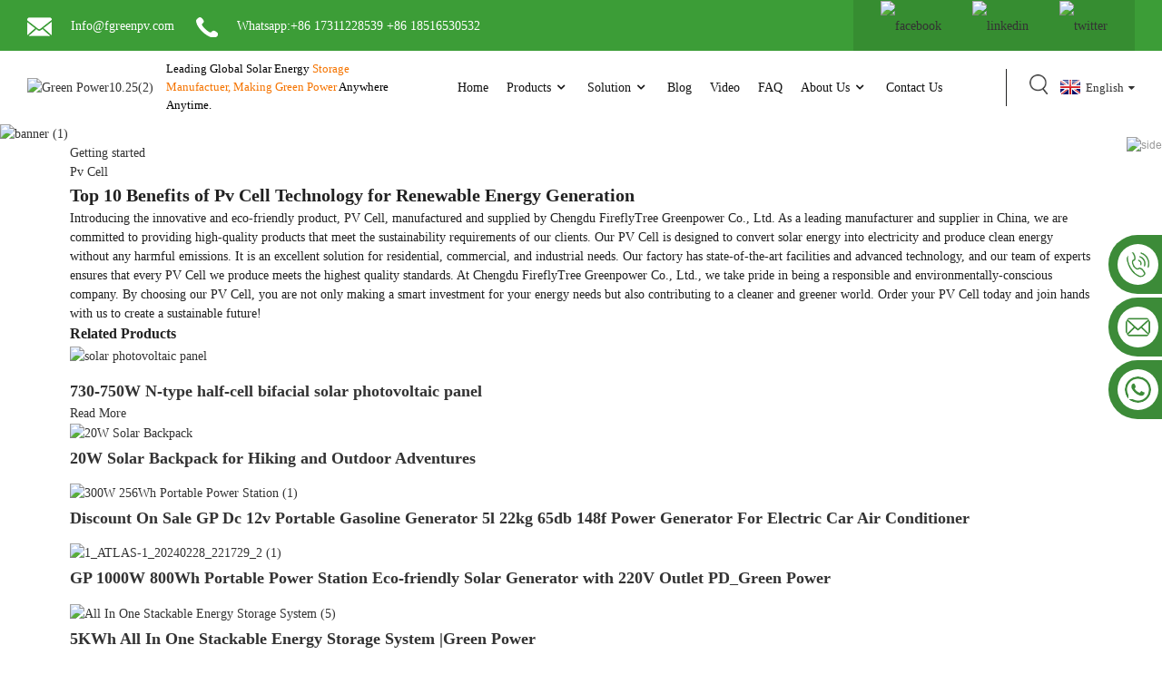

--- FILE ---
content_type: text/html
request_url: https://www.fgreenpv.com/pv-cell/
body_size: 15743
content:
<!DOCTYPE html>
<html dir="ltr" lang="en">

<head>
<meta charset="UTF-8"/>
    
<script type="text/javascript" src="//cdn.globalso.com/cookie_consent_banner.js"></script>
    
    
<!-- Meta Pixel Code -->
<script>
!function(f,b,e,v,n,t,s)
{if(f.fbq)return;n=f.fbq=function(){n.callMethod?
n.callMethod.apply(n,arguments):n.queue.push(arguments)};
if(!f._fbq)f._fbq=n;n.push=n;n.loaded=!0;n.version='2.0';
n.queue=[];t=b.createElement(e);t.async=!0;
t.src=v;s=b.getElementsByTagName(e)[0];
s.parentNode.insertBefore(t,s)}(window, document,'script',
'https://connect.facebook.net/en_US/fbevents.js');
fbq('init', '1199671852312454');
fbq('track', 'PageView');
</script>
<noscript>< img height="1" width="1" style="display:none"
src="https://www.facebook.com/tr?id=1199671852312454&ev=PageView&noscript=1"
/></noscript>
<!-- End Meta Pixel Code -->
    
    
<meta http-equiv="Content-Type" content="text/html; charset=UTF-8" />

<!-- Google Tag Manager -->
<script>(function(w,d,s,l,i){w[l]=w[l]||[];w[l].push({'gtm.start':
new Date().getTime(),event:'gtm.js'});var f=d.getElementsByTagName(s)[0],
j=d.createElement(s),dl=l!='dataLayer'?'&l='+l:'';j.async=true;j.src=
'https://www.googletagmanager.com/gtm.js?id='+i+dl;f.parentNode.insertBefore(j,f);
})(window,document,'script','dataLayer','GTM-WX9JZ43');</script>
<!-- End Google Tag Manager -->


<title>Pv Cell | GREEN POWER</title>
<meta name="viewport" content="width=device-width,initial-scale=1,minimum-scale=1,maximum-scale=1,user-scalable=no">
<link rel="apple-touch-icon-precomposed" href="">
<meta name="format-detection" content="telephone=no">
<meta name="apple-mobile-web-app-capable" content="yes">
<meta name="apple-mobile-web-app-status-bar-style" content="black">
<link href="https://www.fgreenpv.com/style/global/style.css" rel="stylesheet" onload="this.onload=null;this.rel='stylesheet'">
<link href="https://www.fgreenpv.com/style/public/public.css" rel="stylesheet" onload="this.onload=null;this.rel='stylesheet'">
<script async type="text/javascript" src="https://www.fgreenpv.com/style/global/js/jquery.min.js"></script> 
<link rel="shortcut icon" href="//cdn.globalso.com/fgreenpv/Green-Power10.25221.png" />

<!-- Open Graph Meta Tags generated by Blog2Social 721 - https://www.blog2social.com -->
<meta property="og:title" content="Pv Cell | GREEN POWER" />
<meta property="og:description" content=""/>
<meta property="og:url" content="https://www.fgreenpv.com/pv-cell/"/>
<meta property="og:type" content="website"/>
<!-- Open Graph Meta Tags generated by Blog2Social 721 - https://www.blog2social.com -->

<!-- Twitter Card generated by Blog2Social 721 - https://www.blog2social.com -->
<meta name="twitter:card" content="summary">
<meta name="twitter:title" content=""/>
<meta name="twitter:description" content=""/>
<!-- Twitter Card generated by Blog2Social 721 - https://www.blog2social.com -->
<meta name="description" content="Looking for a reliable Pv Cell manufacturer in China? Our factory is the leading supplier and top-rated supplier for quality products. Contact us today!" />
<meta name="keywords" content="Solar panels, Photovoltaic cells, Renewable energy, Solar energy, Clean energy, Energy efficiency, Sustainable energy, Solar power" />



<script async src="https://www.googletagmanager.com/gtag/js?id=AW-11206267095"></script>
<script>
  window.dataLayer = window.dataLayer || [];
  function gtag(){dataLayer.push(arguments);}
  gtag('js', new Date());

  gtag('config', 'AW-11206267095');
</script>

<script>
	window.addEventListener('load',function()
	{
		if(window.location.href.includes('/')) 
		{
			document.querySelectorAll('button[type="submit"]').forEach(function(e)
			{
			    e.addEventListener('click',function()
			    {
                    var name= document.querySelector('input#mauticform_input_m818goodaonet_your_name').value;
                    var email= document.querySelector('input#mauticform_input_m818goodaonet_email').value;
                    var phone= document.querySelector('input#mauticform_input_m818goodaonet_f_name').value;
                    var text= document.querySelector('textarea#mauticform_input_m818goodaonet_messages').value;
                    var mailformat = /^\w+([\.-]?\w+)*@\w+([\.-]?\w+)*(\.\w{2,3})+$/;
                    if(email!="" && email.match(mailformat)  &&  name!="" &&  text!="" &&  text!="")
                    {
                        gtag('event', 'conversion', {'send_to': 'AW-11206267095/ipitCNL75agYENehyN8p'});
                    }
                })
			})
		}
	})
</script>
<script type="text/javascript" src="https://code.jquery.com/jquery-3.6.0.min.js"></script> 

</head>

<body>
<div class="container">
<!-- web_head start -->
<header class=" web_head">
<div class="head_top">
    <div class="layout">
        <ul class="head_contact_list">
                            <li>
                    <a href="mailto:Info@fgreenpv.com">
                        <span><img src="https://www.fgreenpv.com/style/global/img/head_email.png" alt="head_email" /></span>
                        Info@fgreenpv.com                    </a>
                </li>
                                        <li>
                    <a href="tel:+86 17311228539">
                        <span><img src="https://www.fgreenpv.com/style/global/img/head_phone.png" alt="head_phone" /></span>
                        Whatsapp:+86 17311228539  +86 18516530532                    </a>
                </li>
                        
            <!--<li>-->
            <!--      <a href="https://fgreenpv.com/chat?utm_source=example&utm_medium=web&utm_campaign=gpt_chat" id="gpt-link">点击与GPT对话</a>-->
            <!--    </li>-->
            
            
        </ul>
        <ul class="head_sns">
                                <li><a target="_blank" href="https://www.facebook.com/Fireflytree.greenpower"><img src="//cdn.globalso.com/fgreenpv/head_sns01.png" alt="facebook"></a></li>
                                <li><a target="_blank" href="https://www.linkedin.com/company/95708028/admin/feed/posts/"><img src="//cdn.globalso.com/fgreenpv/linkedin-7.png" alt="linkedin"></a></li>
                                <li><a target="_blank" href="https://twitter.com/Fireflytree_GP"><img src="//cdn.globalso.com/fgreenpv/052ba3e3.png" alt="twitter"></a></li>
                    </ul>
    </div>
</div>
<div class="head_layout layout">
    <div class="head_left">
        <figure class="logo">
        <a href="https://www.fgreenpv.com/">                <img src="//cdn.globalso.com/fgreenpv/Green-Power10.2522.png" alt="Green Power10.25(2)">
                    </a>
        </figure>
        <p class="head_info">
            Leading Global Solar Energy<span> Storage Manufactuer, Making Green Power </span>Anywhere Anytime.        </p>
    </div>
    <nav class="nav_wrap">
        <ul class="head_nav">
            <li><a href="https://www.fgreenpv.com/">Home</a></li>
<li><a href="https://www.fgreenpv.com/products/">Products</a>
<ul class="sub-menu">
	<li><a href="https://www.fgreenpv.com/all-in-one-stackable-energy-storage-system/">All In One Stackable Energy Storage System</a>
	<ul class="sub-menu">
		<li><a href="https://www.fgreenpv.com/3kwh-all-in-one-stackable-energy-storage-system-product/">3KWh Stackable Energy Storage System</a></li>
		<li><a href="https://www.fgreenpv.com/5kwh-all-in-one-stackable-energy-storage-system-green-power-product/">5KWh Stackable Energy Storage System</a></li>
		<li><a href="https://www.fgreenpv.com/10kwh-all-in-one-stackable-energy-storage-system-green-power-product/">10KWh Stackable Energy Storage System</a></li>
		<li><a href="https://www.fgreenpv.com/15kwh-all-in-one-stackable-energy-storage-system-green-power-product/">15KWh All In One Stackable Energy Storage System</a></li>
		<li><a href="https://www.fgreenpv.com/20kwh-all-in-one-stackable-energy-storage-system-green-power-2-product/">20KWh All In One Stackable Energy Storage System</a></li>
	</ul>
</li>
	<li><a href="https://www.fgreenpv.com/home-battery-backup/">Home Battery Backup</a>
	<ul class="sub-menu">
		<li><a href="https://www.fgreenpv.com/2560wh-balcony-energy-storage-product/">2560Wh Balcony energy storage</a></li>
		<li><a href="https://www.fgreenpv.com/5120wh-balcony-energy-storage-product/">5120Wh Balcony energy storage</a></li>
		<li><a href="https://www.fgreenpv.com/5120wh-home-battery-backup-product/">5.12KWh Home Battery Backup</a></li>
		<li><a href="https://www.fgreenpv.com/7000wh-home-battery-backupgreen-power-product/">7000Wh Home Battery Backup</a></li>
		<li><a href="https://www.fgreenpv.com/10240wh-5kwh-home-battery-backup-ups-home-solar-energy-storage-power-supply-off-grid-and-on-grid_green-power-product/">10240Wh Home Battery Backup</a></li>
	</ul>
</li>
	<li><a href="https://www.fgreenpv.com/portable-power-station/">Portable Power Station</a>
	<ul class="sub-menu">
		<li><a href="https://www.fgreenpv.com/300w-portable-power-station-product/">300W Portable Power Station</a></li>
		<li><a href="https://www.fgreenpv.com/320w-320wh-portable-power-station-product/">320W Portable Power Station</a></li>
		<li><a href="https://www.fgreenpv.com/600w-560wh-portable-power-station-product/">600W Portable Power Station</a></li>
		<li><a href="https://www.fgreenpv.com/700w-716wh-portable-power-station-product/">700W Portable Power Station</a></li>
		<li><a href="https://www.fgreenpv.com/atlas1000-portable-power-station/">Atlas1000 Portable Power Station</a></li>
		<li><a href="https://www.fgreenpv.com/3000wh-home-battery-backupgreen-power-product/">2400Wh portable energy storage battery</a></li>
	</ul>
</li>
	<li><a href="https://www.fgreenpv.com/solar-charger-inverter/">Solar Charger Inverter</a>
	<ul class="sub-menu">
		<li><a href="https://www.fgreenpv.com/ic24-3kw-all-in-one-solar-inverter-product/">3KW All-in-one MPPT Solar Inverter</a></li>
		<li><a href="https://www.fgreenpv.com/5-2kw-hybrid-solar-inverter-price-product/">5.2KW Hybrid MPPT Solar Inverter</a></li>
		<li><a href="https://www.fgreenpv.com/5-5kw-hybrid-solar-inverter-price-product/">5.5KW Hybrid MPPT Solar Inverter</a></li>
		<li><a href="https://www.fgreenpv.com/8kw10kw12kw-hybrid-solar-charger-inverter-product/">8KW/10KW/12KW Hybrid Solar Charger Inverter</a></li>
	</ul>
</li>
	<li><a href="https://www.fgreenpv.com/foldable-solar-panel-products/">Foldable Solar Panel</a>
	<ul class="sub-menu">
		<li><a href="https://www.fgreenpv.com/gp-60w-mono-foldable-solar-panel-product/">60W Solar Panel</a></li>
		<li><a href="https://www.fgreenpv.com/gp-100w-mono-foldable-solar-panel-product/">100W Solar Panel</a></li>
		<li><a href="https://www.fgreenpv.com/gp-200w-mono-foldable-solar-panel-product/">200w Solar Panel</a></li>
		<li><a href="https://www.fgreenpv.com/gp-300w-mono-foldable-solar-panel-product/">300W Solar Panel</a></li>
		<li><a href="https://www.fgreenpv.com/gp-400w-mono-foldable-solar-panel-product/">400w Solar Panel</a></li>
	</ul>
</li>
	<li><a href="https://www.fgreenpv.com/solar-panel/">Solar Panel</a>
	<ul class="sub-menu">
		<li><a href="https://www.fgreenpv.com/365w370w375w380w-mono-solar-panel-product/">365W/370W/375W/380W Mono Solar Panel</a></li>
		<li><a href="https://www.fgreenpv.com/430w435w440w445w450w455w-mono-solar-panel-product/">430W 435W 440W 445W 450W 455W Mono Solar Panel</a></li>
		<li><a href="https://www.fgreenpv.com/535w-540w-545w-550w-mono-solar-panel-product/">535W 540W 545W 550W Mono Solar Panel</a></li>
		<li><a href="https://www.fgreenpv.com/20w-solar-backpack-for-hiking-and-outdoor-adventures-product/">20W Solar Backpack</a></li>
	</ul>
</li>
	<li><a href="https://www.fgreenpv.com/commercial-energy-storage-system/">Commercial Energy Storage System</a>
	<ul class="sub-menu">
		<li><a href="https://www.fgreenpv.com/esso-100k-commercial-energy-storage-system/">ESSO 100K Commercial Energy Storage System</a></li>
		<li><a href="https://www.fgreenpv.com/esso-215k-commercial-energy-storage-system/">ESSO 215K Commercial Energy Storage System</a></li>
		<li><a href="https://www.fgreenpv.com/essc-1000k-commercial-energy-storage-system/">ESSC 1000K Commercial Energy Storage System</a></li>
		<li><a href="https://www.fgreenpv.com/105kw261kwh-industrial-and-commercial-energy-storage-system-product/">105kW/261kWh Commercial Energy Storage System</a></li>
	</ul>
</li>
	<li><a href="https://www.fgreenpv.com/solar-accessories/">Solar Accessories</a>
	<ul class="sub-menu">
		<li><a href="https://www.fgreenpv.com/effective-solar-products/">Mini Solar Lighting Kits</a></li>
	</ul>
</li>
</ul>
</li>
<li><a href="/solution/">Solution</a>
<ul class="sub-menu">
	<li><a href="/solution/greenpowers-tailored-portable-energy-solutions-mini-grid-system-for-military-forces/">Military Application</a></li>
	<li><a href="https://www.fgreenpv.com/solution/household-energy-storage/">Household Energy Storage</a></li>
	<li><a href="https://www.fgreenpv.com/solution/special-industry-operations/">Special Industry Operations</a></li>
	<li><a href="https://www.fgreenpv.com/solution/outdoor-camping/">Outdoor Camping</a></li>
	<li><a href="https://www.fgreenpv.com/solution/rv-travel/">RV Travel</a></li>
	<li><a href="https://www.fgreenpv.com/solution/emergency-preparedness-and-disaster-response/">Emergency</a></li>
	<li><a href="https://www.fgreenpv.com/solution/mini-grids/">Mini-Grids</a></li>
	<li><a href="https://www.fgreenpv.com/solution/smart-agricultural-irrigation/">Smart Agricultural Irrigation</a></li>
	<li><a href="https://www.fgreenpv.com/solution/balcony-solar-energy-systems/">Balcony Solar Energy Systems</a></li>
</ul>
</li>
<li><a href="/news/">Blog</a></li>
<li><a href="/news_catalog/video/">Video</a></li>
<li><a href="https://www.fgreenpv.com/faq/">FAQ</a></li>
<li><a>About Us</a>
<ul class="sub-menu">
	<li><a href="https://www.fgreenpv.com/brand-story/">Brand Story</a></li>
	<li><a href="https://www.fgreenpv.com/support/">Support</a></li>
	<li><a href="https://www.fgreenpv.com/social-responsibility/">Social Responsibility</a></li>
	<li><a href="https://www.fgreenpv.com/dealer-policy/">Dealer Policy</a></li>
	<li><a href="https://www.fgreenpv.com/privacy-policy/">Privacy Policy</a></li>
</ul>
</li>
<li><a href="https://www.fgreenpv.com/contact-us/">Contact Us</a></li>
        </ul>
    </nav>
    <div class="head_right">
    <div id="btn-search" class="btn--search"></div>
    <!--change-language-->
    <div class="change-language ensemble">
  <div class="change-language-info">
    <div class="change-language-title medium-title">
       <div class="language-flag language-flag-en"><a href="https://www.fgreenpv.com/"><b class="country-flag"></b><span>English</span> </a></div>
       <b class="language-icon"></b> 
    </div>
	<div class="change-language-cont sub-content">
        <div class="empty"></div>
    </div>
  </div>
</div>
<!--theme325-->    <!--change-language-->
    </div>
</div>
</header>
<!--// web_head end -->            <section class='tag_banner'>
            <a href="/products/">
                <img width="100%" height="auto" src="//cdn.globalso.com/fgreenpv/banner-1.jpg" alt="banner (1)">
            </a>
        </section>
        <section class="global_page">
        <section class="layout">
            <ul class="global_path_nav">
                <li><a>Getting started</a></li>
                <li><a>Pv Cell</a></li>
            </ul>
            <section class="global_section global_section01">
                <h1 class="global_title">Top 10 Benefits of Pv Cell Technology for Renewable Energy Generation</h1>
                <p>
                    Introducing the innovative and eco-friendly product, PV Cell, manufactured and supplied by Chengdu FireflyTree Greenpower Co., Ltd. As a leading manufacturer and supplier in China, we are committed to providing high-quality products that meet the sustainability requirements of our clients.

Our PV Cell is designed to convert solar energy into electricity and produce clean energy without any harmful emissions. It is an excellent solution for residential, commercial, and industrial needs. Our factory has state-of-the-art facilities and advanced technology, and our team of experts ensures that every PV Cell we produce meets the highest quality standards.

At Chengdu FireflyTree Greenpower Co., Ltd., we take pride in being a responsible and environmentally-conscious company. By choosing our PV Cell, you are not only making a smart investment for your energy needs but also contributing to a cleaner and greener world.

Order your PV Cell today and join hands with us to create a sustainable future!                </p>

            </section>
            <section class="global_section global_section02">
                <h3 class="global_title">Related Products</h3>
                <div class="global_top_products flex_wrap">
                    <div class="global_leftpd global_product phref">
                                                <figure><a href="https://www.fgreenpv.com/730-750w-n-type-half-cell-bifacial-solar-photovoltaic-panel-2-product/" title="730-750W N-type half-cell bifacial solar photovoltaic panel"><div class="img"><img src="//cdn.globalso.com/fgreenpv/solar-photovoltaic-panel2.png" alt="solar photovoltaic panel"><a class="fancybox pd_icon" href="//cdn.globalso.com/fgreenpv/solar-photovoltaic-panel2.png" data-fancybox-group="gallery" title="solar photovoltaic panel"></a></div></a><figcaption><h2 style="margin-top: 15px;"><a href="https://www.fgreenpv.com/730-750w-n-type-half-cell-bifacial-solar-photovoltaic-panel-2-product/" title="730-750W N-type half-cell bifacial solar photovoltaic panel">730-750W N-type half-cell bifacial solar photovoltaic panel</a></h2><a href="https://www.fgreenpv.com/730-750w-n-type-half-cell-bifacial-solar-photovoltaic-panel-2-product/" title="730-750W N-type half-cell bifacial solar photovoltaic panel" class="global_toppd_btn">Read More</a></figcaption></figure>
                    </div>
                    <div class="global_rightpd flex_wrap">
                                                    <div class="global_product">
                                <figure>
                                    <div class="img">
                                        <a href="https://www.fgreenpv.com/20w-solar-backpack-for-hiking-and-outdoor-adventures-2-product/" title="20W Solar Backpack for Hiking and Outdoor Adventures"><img src="//cdn.globalso.com/fgreenpv/20W-Solar-Backpack.png" alt="20W Solar Backpack"><a class="fancybox pd_icon" href="//cdn.globalso.com/fgreenpv/20W-Solar-Backpack.png" data-fancybox-group="gallery" title="20W Solar Backpack" data-fancybox-group="gallery"></a></a></div>
                                    <figcaption>
                                        <h2 style="margin-top: 8px;height:36px!important;line-height:18px!important;overflow:hidden"><a style=""  href="https://www.fgreenpv.com/20w-solar-backpack-for-hiking-and-outdoor-adventures-2-product/" title="20W Solar Backpack for Hiking and Outdoor Adventures">20W Solar Backpack for Hiking and Outdoor Adventures</a></h2>
                                    </figcaption>
                                </figure>
                            </div>
                                                    <div class="global_product">
                                <figure>
                                    <div class="img">
                                        <a href="https://www.fgreenpv.com/discount-on-sale-gp-dc-12v-portable-gasoline-generator-5l-22kg-65db-148f-power-generator-for-electric-car-air-conditioner-product/" title="Discount On Sale GP Dc 12v Portable Gasoline Generator 5l 22kg 65db 148f Power Generator For Electric Car Air Conditioner"><img src="//cdn.globalso.com/fgreenpv/300W-256Wh-Portable-Power-Station-1.jpg" alt="300W 256Wh Portable Power Station (1)"><a class="fancybox pd_icon" href="//cdn.globalso.com/fgreenpv/300W-256Wh-Portable-Power-Station-1.jpg" data-fancybox-group="gallery" title="300W 256Wh Portable Power Station (1)" data-fancybox-group="gallery"></a></a></div>
                                    <figcaption>
                                        <h2 style="margin-top: 8px;height:36px!important;line-height:18px!important;overflow:hidden"><a style=""  href="https://www.fgreenpv.com/discount-on-sale-gp-dc-12v-portable-gasoline-generator-5l-22kg-65db-148f-power-generator-for-electric-car-air-conditioner-product/" title="Discount On Sale GP Dc 12v Portable Gasoline Generator 5l 22kg 65db 148f Power Generator For Electric Car Air Conditioner">Discount On Sale GP Dc 12v Portable Gasoline Generator 5l 22kg 65db 148f Power Generator For Electric Car Air Conditioner</a></h2>
                                    </figcaption>
                                </figure>
                            </div>
                                                    <div class="global_product">
                                <figure>
                                    <div class="img">
                                        <a href="https://www.fgreenpv.com/copy-gp-1000w-800wh-portable-power-station-eco-friendly-solar-generator-with-220v-outlet-pd_green-power-product/" title="GP 1000W 800Wh Portable Power Station Eco-friendly Solar Generator with 220V Outlet PD_Green Power"><img src="//cdn.globalso.com/fgreenpv/1_ATLAS-1_20240228_221729_2-1.jpg" alt="1_ATLAS-1_20240228_221729_2 (1)"><a class="fancybox pd_icon" href="//cdn.globalso.com/fgreenpv/1_ATLAS-1_20240228_221729_2-1.jpg" data-fancybox-group="gallery" title="1_ATLAS-1_20240228_221729_2 (1)" data-fancybox-group="gallery"></a></a></div>
                                    <figcaption>
                                        <h2 style="margin-top: 8px;height:36px!important;line-height:18px!important;overflow:hidden"><a style=""  href="https://www.fgreenpv.com/copy-gp-1000w-800wh-portable-power-station-eco-friendly-solar-generator-with-220v-outlet-pd_green-power-product/" title="GP 1000W 800Wh Portable Power Station Eco-friendly Solar Generator with 220V Outlet PD_Green Power">GP 1000W 800Wh Portable Power Station Eco-friendly Solar Generator with 220V Outlet PD_Green Power</a></h2>
                                    </figcaption>
                                </figure>
                            </div>
                                                    <div class="global_product">
                                <figure>
                                    <div class="img">
                                        <a href="https://www.fgreenpv.com/5kwh-all-in-one-stackable-energy-storage-system-green-power-product/" title="5KWh All In One Stackable Energy Storage System |Green Power"><img src="//cdn.globalso.com/fgreenpv/All-In-One-Stackable-Energy-Storage-System-5.jpg" alt="All In One Stackable Energy Storage System (5)"><a class="fancybox pd_icon" href="//cdn.globalso.com/fgreenpv/All-In-One-Stackable-Energy-Storage-System-5.jpg" data-fancybox-group="gallery" title="All In One Stackable Energy Storage System (5)" data-fancybox-group="gallery"></a></a></div>
                                    <figcaption>
                                        <h2 style="margin-top: 8px;height:36px!important;line-height:18px!important;overflow:hidden"><a style=""  href="https://www.fgreenpv.com/5kwh-all-in-one-stackable-energy-storage-system-green-power-product/" title="5KWh All In One Stackable Energy Storage System |Green Power">5KWh All In One Stackable Energy Storage System |Green Power</a></h2>
                                    </figcaption>
                                </figure>
                            </div>
                                                    <div class="global_product">
                                <figure>
                                    <div class="img">
                                        <a href="https://www.fgreenpv.com/15kwh-all-in-one-stackable-energy-storage-system-green-power-product/" title="15KWh All In One Stackable Energy Storage System |Green Power"><img src="//cdn.globalso.com/fgreenpv/All-In-One-Stackable-Energy-Storage-System-31.jpg" alt="All In One Stackable Energy Storage System (3)"><a class="fancybox pd_icon" href="//cdn.globalso.com/fgreenpv/All-In-One-Stackable-Energy-Storage-System-31.jpg" data-fancybox-group="gallery" title="All In One Stackable Energy Storage System (3)" data-fancybox-group="gallery"></a></a></div>
                                    <figcaption>
                                        <h2 style="margin-top: 8px;height:36px!important;line-height:18px!important;overflow:hidden"><a style=""  href="https://www.fgreenpv.com/15kwh-all-in-one-stackable-energy-storage-system-green-power-product/" title="15KWh All In One Stackable Energy Storage System |Green Power">15KWh All In One Stackable Energy Storage System |Green Power</a></h2>
                                    </figcaption>
                                </figure>
                            </div>
                                                    <div class="global_product">
                                <figure>
                                    <div class="img">
                                        <a href="https://www.fgreenpv.com/ic24-3kw-all-in-one-solar-inverter-product/" title="3KW All-in-one Solar Inverter"><img src="//cdn.globalso.com/fgreenpv/IC24-3KW-All-in-one-Solar-Inverter.jpg" alt="IC24-3KW All-in-one Solar Inverter"><a class="fancybox pd_icon" href="//cdn.globalso.com/fgreenpv/IC24-3KW-All-in-one-Solar-Inverter.jpg" data-fancybox-group="gallery" title="IC24-3KW All-in-one Solar Inverter" data-fancybox-group="gallery"></a></a></div>
                                    <figcaption>
                                        <h2 style="margin-top: 8px;height:36px!important;line-height:18px!important;overflow:hidden"><a style=""  href="https://www.fgreenpv.com/ic24-3kw-all-in-one-solar-inverter-product/" title="3KW All-in-one Solar Inverter">3KW All-in-one Solar Inverter</a></h2>
                                    </figcaption>
                                </figure>
                            </div>
                                            </div>
                </div>
            </section>
                            <section class="global_section global_advertisement">

                    <a href="/products/">
                        <img width="100%" height="auto" src="//cdn.globalso.com/fgreenpv/123.jpg" alt="123">
                    </a>
                </section>
                        <section class="global_section global_sell_product">
                <h3 class="global_title">Top Selling Products</h3>
                <ul class="global_featuredpd flex_wrap">
                                            <li class="global_featureed_item">
                            <figure>
                                <div class="img">
                                    <a href="https://www.fgreenpv.com/atlas-1000-portable-power-station-green-power-product/" title="Atlas 1000 Portable Power Station| Green Power"><img src="//cdn.globalso.com/fgreenpv/1_ATLAS-1_20240228_221729_21.jpg" alt="1_ATLAS-1_20240228_221729_2"><a class="fancybox pd_icon" href="//cdn.globalso.com/fgreenpv/1_ATLAS-1_20240228_221729_21.jpg" data-fancybox-group="gallery" title="1_ATLAS-1_20240228_221729_2" data-fancybox-group="gallery"></a></a>
                                </div>
                                <figcaption>
                                    <h2 style="margin-top: 8px;height:36px!important;line-height:18px!important;overflow:hidden">
                                        <a style="height:36px!important;line-height:18px!important;overflow:hidden"  href="https://www.fgreenpv.com/atlas-1000-portable-power-station-green-power-product/" title="Atlas 1000 Portable Power Station| Green Power">Atlas 1000 Portable Power Station| Green Power</a>
                                    </h2>
                                </figcaption>
                            </figure>
                        </li>
                                            <li class="global_featureed_item">
                            <figure>
                                <div class="img">
                                    <a href="https://www.fgreenpv.com/430w435w440w445w450w455w-mono-solar-panel-product/" title="430W 435W 440W 445W 450W 455W Mono Solar Panel"><img src="//cdn.globalso.com/fgreenpv/430w-435w-440W-445w-450w-455w-solar-panel-1.png" alt="430w-435w-440W-445w-450w-455w-solar-panel (1)"><a class="fancybox pd_icon" href="//cdn.globalso.com/fgreenpv/430w-435w-440W-445w-450w-455w-solar-panel-1.png" data-fancybox-group="gallery" title="430w-435w-440W-445w-450w-455w-solar-panel (1)" data-fancybox-group="gallery"></a></a>
                                </div>
                                <figcaption>
                                    <h2 style="margin-top: 8px;height:36px!important;line-height:18px!important;overflow:hidden">
                                        <a style="height:36px!important;line-height:18px!important;overflow:hidden"  href="https://www.fgreenpv.com/430w435w440w445w450w455w-mono-solar-panel-product/" title="430W 435W 440W 445W 450W 455W Mono Solar Panel">430W 435W 440W 445W 450W 455W Mono Solar Panel</a>
                                    </h2>
                                </figcaption>
                            </figure>
                        </li>
                                            <li class="global_featureed_item">
                            <figure>
                                <div class="img">
                                    <a href="https://www.fgreenpv.com/365w370w375w380w-mono-solar-panel-product/" title="365W/370W/375W/380W Mono Solar Panel"><img src="//cdn.globalso.com/fgreenpv/365w-370w-375W-380w-solar-panel-2.jpg" alt="Solar Panel"><a class="fancybox pd_icon" href="//cdn.globalso.com/fgreenpv/365w-370w-375W-380w-solar-panel-2.jpg" data-fancybox-group="gallery" title="Solar Panel" data-fancybox-group="gallery"></a></a>
                                </div>
                                <figcaption>
                                    <h2 style="margin-top: 8px;height:36px!important;line-height:18px!important;overflow:hidden">
                                        <a style="height:36px!important;line-height:18px!important;overflow:hidden"  href="https://www.fgreenpv.com/365w370w375w380w-mono-solar-panel-product/" title="365W/370W/375W/380W Mono Solar Panel">365W/370W/375W/380W Mono Solar Panel</a>
                                    </h2>
                                </figcaption>
                            </figure>
                        </li>
                                            <li class="global_featureed_item">
                            <figure>
                                <div class="img">
                                    <a href="https://www.fgreenpv.com/5-2kw-hybrid-solar-inverter-price-product/" title="5.2KW Hybrid Solar Inverter Price|Wave 5000"><img src="//cdn.globalso.com/fgreenpv/5.2KW-Hybrid-Solar-Inverter-1.jpg" alt="5.2KW Hybrid Solar Inverter (1)"><a class="fancybox pd_icon" href="//cdn.globalso.com/fgreenpv/5.2KW-Hybrid-Solar-Inverter-1.jpg" data-fancybox-group="gallery" title="5.2KW Hybrid Solar Inverter (1)" data-fancybox-group="gallery"></a></a>
                                </div>
                                <figcaption>
                                    <h2 style="margin-top: 8px;height:36px!important;line-height:18px!important;overflow:hidden">
                                        <a style="height:36px!important;line-height:18px!important;overflow:hidden"  href="https://www.fgreenpv.com/5-2kw-hybrid-solar-inverter-price-product/" title="5.2KW Hybrid Solar Inverter Price|Wave 5000">5.2KW Hybrid Solar Inverter Price|Wave 5000</a>
                                    </h2>
                                </figcaption>
                            </figure>
                        </li>
                                            <li class="global_featureed_item">
                            <figure>
                                <div class="img">
                                    <a href="https://www.fgreenpv.com/8kw10kw12kw-hybrid-solar-charger-inverter-product/" title="8KW/10KW/12KW Hybrid Solar Charger Inverter"><img src="//cdn.globalso.com/fgreenpv/8KW10KW12KW-Hybrid-Inverter-1.jpg" alt="8KW10KW12KW Hybrid Inverter (1)"><a class="fancybox pd_icon" href="//cdn.globalso.com/fgreenpv/8KW10KW12KW-Hybrid-Inverter-1.jpg" data-fancybox-group="gallery" title="8KW10KW12KW Hybrid Inverter (1)" data-fancybox-group="gallery"></a></a>
                                </div>
                                <figcaption>
                                    <h2 style="margin-top: 8px;height:36px!important;line-height:18px!important;overflow:hidden">
                                        <a style="height:36px!important;line-height:18px!important;overflow:hidden"  href="https://www.fgreenpv.com/8kw10kw12kw-hybrid-solar-charger-inverter-product/" title="8KW/10KW/12KW Hybrid Solar Charger Inverter">8KW/10KW/12KW Hybrid Solar Charger Inverter</a>
                                    </h2>
                                </figcaption>
                            </figure>
                        </li>
                                            <li class="global_featureed_item">
                            <figure>
                                <div class="img">
                                    <a href="https://www.fgreenpv.com/gp-700w-716wh-portable-power-station-eco-friendly-solar-generator-with-220v-outlet-pd_green-power-2-product/" title="GP 700W 716Wh Portable Power Station Eco-friendly Solar Generator with 220V Outlet PD_Green Power"><img src="//cdn.globalso.com/fgreenpv/700W-Portable-Power-Station-Green-Power-LiFePO4-Battery-Supplier-1.jpg" alt="700W Portable Power Station-Green Power LiFePO4 Battery Supplier (1)"><a class="fancybox pd_icon" href="//cdn.globalso.com/fgreenpv/700W-Portable-Power-Station-Green-Power-LiFePO4-Battery-Supplier-1.jpg" data-fancybox-group="gallery" title="700W Portable Power Station-Green Power LiFePO4 Battery Supplier (1)" data-fancybox-group="gallery"></a></a>
                                </div>
                                <figcaption>
                                    <h2 style="margin-top: 8px;height:36px!important;line-height:18px!important;overflow:hidden">
                                        <a style="height:36px!important;line-height:18px!important;overflow:hidden"  href="https://www.fgreenpv.com/gp-700w-716wh-portable-power-station-eco-friendly-solar-generator-with-220v-outlet-pd_green-power-2-product/" title="GP 700W 716Wh Portable Power Station Eco-friendly Solar Generator with 220V Outlet PD_Green Power">GP 700W 716Wh Portable Power Station Eco-friendly Solar Generator with 220V Outlet PD_Green Power</a>
                                    </h2>
                                </figcaption>
                            </figure>
                        </li>
                                            <li class="global_featureed_item">
                            <figure>
                                <div class="img">
                                    <a href="https://www.fgreenpv.com/all-in-one-solar-storage-system-with-ev-charger-green-power-product/" title="All In One Solar Storage System with EV Charger |Green Power"><img src="//cdn.globalso.com/fgreenpv/H46ad0c8373d44d1c86fb57f9397d007261.png" alt="H46ad0c8373d44d1c86fb57f9397d00726(1)"><a class="fancybox pd_icon" href="//cdn.globalso.com/fgreenpv/H46ad0c8373d44d1c86fb57f9397d007261.png" data-fancybox-group="gallery" title="H46ad0c8373d44d1c86fb57f9397d00726(1)" data-fancybox-group="gallery"></a></a>
                                </div>
                                <figcaption>
                                    <h2 style="margin-top: 8px;height:36px!important;line-height:18px!important;overflow:hidden">
                                        <a style="height:36px!important;line-height:18px!important;overflow:hidden"  href="https://www.fgreenpv.com/all-in-one-solar-storage-system-with-ev-charger-green-power-product/" title="All In One Solar Storage System with EV Charger |Green Power">All In One Solar Storage System with EV Charger |Green Power</a>
                                    </h2>
                                </figcaption>
                            </figure>
                        </li>
                                            <li class="global_featureed_item">
                            <figure>
                                <div class="img">
                                    <a href="https://www.fgreenpv.com/535w-540w-545w-550w-mono-solar-panel-product/" title="535W 540W 545W 550W Mono Solar Panel"><img src="//cdn.globalso.com/fgreenpv/535w-540w-545W-550w-solar-panel-1.png" alt="535w 540w 545W 550w solar-panel (1)"><a class="fancybox pd_icon" href="//cdn.globalso.com/fgreenpv/535w-540w-545W-550w-solar-panel-1.png" data-fancybox-group="gallery" title="535w 540w 545W 550w solar-panel (1)" data-fancybox-group="gallery"></a></a>
                                </div>
                                <figcaption>
                                    <h2 style="margin-top: 8px;height:36px!important;line-height:18px!important;overflow:hidden">
                                        <a style="height:36px!important;line-height:18px!important;overflow:hidden"  href="https://www.fgreenpv.com/535w-540w-545w-550w-mono-solar-panel-product/" title="535W 540W 545W 550W Mono Solar Panel">535W 540W 545W 550W Mono Solar Panel</a>
                                    </h2>
                                </figcaption>
                            </figure>
                        </li>
                                            <li class="global_featureed_item">
                            <figure>
                                <div class="img">
                                    <a href="https://www.fgreenpv.com/copyp-700w-716wh-portable-power-station-eco-friendly-solar-generator-with-220v-outlet-pd_green-power-product/" title="P 700W 716Wh Portable Power Station Eco-friendly Solar Generator with 220V Outlet PD_Green Power"><img src="//cdn.globalso.com/fgreenpv/700W-Portable-Power-Station-Green-Power-LiFePO4-Battery-Supplier-4.jpg" alt="700W Portable Power Station-Green Power LiFePO4 Battery Supplier (4)"><a class="fancybox pd_icon" href="//cdn.globalso.com/fgreenpv/700W-Portable-Power-Station-Green-Power-LiFePO4-Battery-Supplier-4.jpg" data-fancybox-group="gallery" title="700W Portable Power Station-Green Power LiFePO4 Battery Supplier (4)" data-fancybox-group="gallery"></a></a>
                                </div>
                                <figcaption>
                                    <h2 style="margin-top: 8px;height:36px!important;line-height:18px!important;overflow:hidden">
                                        <a style="height:36px!important;line-height:18px!important;overflow:hidden"  href="https://www.fgreenpv.com/copyp-700w-716wh-portable-power-station-eco-friendly-solar-generator-with-220v-outlet-pd_green-power-product/" title="P 700W 716Wh Portable Power Station Eco-friendly Solar Generator with 220V Outlet PD_Green Power">P 700W 716Wh Portable Power Station Eco-friendly Solar Generator with 220V Outlet PD_Green Power</a>
                                    </h2>
                                </figcaption>
                            </figure>
                        </li>
                                            <li class="global_featureed_item">
                            <figure>
                                <div class="img">
                                    <a href="https://www.fgreenpv.com/gp-8kw-10kw-12kw-solar-inverter-pure-sine-wave-inverter-off-grid-mppt-solar-hybrid-inverter-with-remote-control_green-power-product/" title="GP 8KW 10KW 12KW Solar Inverter Pure Sine Wave Inverter Off grid mppt solar hybrid inverter with remote control_Green Power"><img src="//cdn.globalso.com/fgreenpv/8KW10KW12KW-Hybrid-Inverter-1.jpg" alt="8KW10KW12KW Hybrid Inverter (1)"><a class="fancybox pd_icon" href="//cdn.globalso.com/fgreenpv/8KW10KW12KW-Hybrid-Inverter-1.jpg" data-fancybox-group="gallery" title="8KW10KW12KW Hybrid Inverter (1)" data-fancybox-group="gallery"></a></a>
                                </div>
                                <figcaption>
                                    <h2 style="margin-top: 8px;height:36px!important;line-height:18px!important;overflow:hidden">
                                        <a style="height:36px!important;line-height:18px!important;overflow:hidden"  href="https://www.fgreenpv.com/gp-8kw-10kw-12kw-solar-inverter-pure-sine-wave-inverter-off-grid-mppt-solar-hybrid-inverter-with-remote-control_green-power-product/" title="GP 8KW 10KW 12KW Solar Inverter Pure Sine Wave Inverter Off grid mppt solar hybrid inverter with remote control_Green Power">GP 8KW 10KW 12KW Solar Inverter Pure Sine Wave Inverter Off grid mppt solar hybrid inverter with remote control_Green Power</a>
                                    </h2>
                                </figcaption>
                            </figure>
                        </li>
                                            <li class="global_featureed_item">
                            <figure>
                                <div class="img">
                                    <a href="https://www.fgreenpv.com/gp-400w-mono-foldable-solar-panel-product/" title="GP 400w Mono Foldable Solar Panel"><img src="//cdn.globalso.com/fgreenpv/400W-Mono-Foldable-Solar-Panel-2.jpg" alt="400W Mono Foldable Solar Panel (2)"><a class="fancybox pd_icon" href="//cdn.globalso.com/fgreenpv/400W-Mono-Foldable-Solar-Panel-2.jpg" data-fancybox-group="gallery" title="400W Mono Foldable Solar Panel (2)" data-fancybox-group="gallery"></a></a>
                                </div>
                                <figcaption>
                                    <h2 style="margin-top: 8px;height:36px!important;line-height:18px!important;overflow:hidden">
                                        <a style="height:36px!important;line-height:18px!important;overflow:hidden"  href="https://www.fgreenpv.com/gp-400w-mono-foldable-solar-panel-product/" title="GP 400w Mono Foldable Solar Panel">GP 400w Mono Foldable Solar Panel</a>
                                    </h2>
                                </figcaption>
                            </figure>
                        </li>
                                            <li class="global_featureed_item">
                            <figure>
                                <div class="img">
                                    <a href="https://www.fgreenpv.com/20kwh-all-in-one-stackable-energy-storage-system-green-power-product/" title="20KWh All In One Stackable Energy Storage System |Green Power"><img src="//cdn.globalso.com/fgreenpv/All-In-One-Stackable-Energy-Storage-System-41.jpg" alt="All In One Stackable Energy Storage System (4)"><a class="fancybox pd_icon" href="//cdn.globalso.com/fgreenpv/All-In-One-Stackable-Energy-Storage-System-41.jpg" data-fancybox-group="gallery" title="All In One Stackable Energy Storage System (4)" data-fancybox-group="gallery"></a></a>
                                </div>
                                <figcaption>
                                    <h2 style="margin-top: 8px;height:36px!important;line-height:18px!important;overflow:hidden">
                                        <a style="height:36px!important;line-height:18px!important;overflow:hidden"  href="https://www.fgreenpv.com/20kwh-all-in-one-stackable-energy-storage-system-green-power-product/" title="20KWh All In One Stackable Energy Storage System |Green Power">20KWh All In One Stackable Energy Storage System |Green Power</a>
                                    </h2>
                                </figcaption>
                            </figure>
                        </li>
                                    </ul>
            </section>
                        <section class="global_section global_related_tab_container">
                <ul class="global_tabs">
                                            <li class="active"><i></i>Related Blog</li><li><i></i>Reviews</li>
                                                                            </ul>
                <div class="global_tab_container">
                                            <div class="global_rela_wrap global_relanews_wrap show_wrap">
                            <ul class="global_related_items flex_wrap global_related_columus">
                                                                    <li class="global_related_columu">
                                        <h3 class="related_title"><a href="https://www.fgreenpv.com/news/home-energy-storage-systems-an-emerging-trend-in-the-global-energy-landscape/"  title="Home Energy Storage Systems: An Emerging Trend in the Global Energy Landscape">Home Energy Storage Systems: An Emerging Trend in the Global Energy Landscape</a></h3>
                                        <div class="related_info">Amid the global energy crisis and the carbon neutrality goals, coupled with technological advancements and consumer upgrades, as well as the trend towards refined energy utilization, energy storage...</div>
                                    </li>
                                                                    <li class="global_related_columu">
                                        <h3 class="related_title"><a href="https://www.fgreenpv.com/news/what-is-mppt%ef%bc%9f/"  title="What is MPPT？">What is MPPT？</a></h3>
                                        <div class="related_info">Introduction: Maximum Power Point Tracking (MPPT) is a critical technology in solar energy systems, playing a key role in optimizing energy extraction under various environmental conditions. This a...</div>
                                    </li>
                                                                    <li class="global_related_columu">
                                        <h3 class="related_title"><a href="https://www.fgreenpv.com/news/home-solar-energy-storage-system-green-power-manufacturer/"  title="Home Solar Energy Storage System- GREEN POWER manufacturer">Home Solar Energy Storage System- GREEN POWER manufacturer</a></h3>
                                        <div class="related_info">
</div>
                                    </li>
                                                                    <li class="global_related_columu">
                                        <h3 class="related_title"><a href="https://www.fgreenpv.com/news/solar-cell-efficiency-enhancement-and-battery-selection-strategy-a-comparison-of-soft-pack-batteries-and-square-aluminum-shell-batteries/"  title="Solar Cell Efficiency Enhancement and Battery Selection Strategy: A Comparison of Soft Pack Batteries and Square Aluminum Shell Batteries">Solar Cell Efficiency Enhancement and Battery Selection Strategy: A Comparison of Soft Pack Batteries and Square Aluminum Shell Batteries</a></h3>
                                        <div class="related_info">The efficiency of solar cells directly impacts the optimization of energy storage in solar cell systems, making it crucial to delve into the reasons for efficiency losses. This article will thoroug...</div>
                                    </li>
                                                                    <li class="global_related_columu">
                                        <h3 class="related_title"><a href="https://www.fgreenpv.com/news/impact-of-leaving-portable-power-stations-in-cars-during-summer-insights-from-green-power-portable-power-stations/"  title="Impact of Leaving Portable Power Stations in Cars During Summer: Insights from GREEN POWER Portable Power Stations">Impact of Leaving Portable Power Stations in Cars During Summer: Insights from GREEN POWER Portable Power Stations</a></h3>
                                        <div class="related_info">
Introduction:
Portable power stations are indispensable companions for outdoor enthusiasts, providing reliable power for various devices during summer adventures. However, questions arise about th...</div>
                                    </li>
                                                                    <li class="global_related_columu">
                                        <h3 class="related_title"><a href="https://www.fgreenpv.com/news/the-rise-of-rooftop-solar-maximizing-photovoltaic-efficiency/"  title="The Rise of Rooftop Solar: Maximizing Photovoltaic Efficiency">The Rise of Rooftop Solar: Maximizing Photovoltaic Efficiency</a></h3>
                                        <div class="related_info">With advancements in photovoltaic (PV) production technology and supportive government policies, solar power has become increasingly accessible to households. More families are now installing PV sy...</div>
                                    </li>
                                                            </ul>
                        </div>
                                                <div class="global_rela_wrap global_relareview_wrap ">
                            <ul class="global_related_items flex_wrap global_related_columus">
                                
                                                                    <li class="global_related_item global_related_columu">
                                        <h4 class="related_title"><i class="fa_icontw"></i>
                                            <a  title="">jari dedenroth<span style='font-size:14px;font-weight:400;'> 2023.02.17 13:55:53</span></a>
                                            <span class="re_star">
                                                <img src="//cdn.globalso.com/img/star01.png" alt="">
                                                <img src="//cdn.globalso.com/img/star01.png" alt="">
                                                <img src="//cdn.globalso.com/img/star01.png" alt="">
                                                <img src="//cdn.globalso.com/img/star01.png" alt="">
                                                <img src="//cdn.globalso.com/img/star01.png" alt=""></span></h4><div class="related_info"> Company director has very rich management experience and strict attitude, sales staff are warm and cheerful, technical staff are professional and responsible,so we have no worry about product,a nice manufacturer.</div>
                                    </li>
                                                                    <li class="global_related_item global_related_columu">
                                        <h4 class="related_title"><i class="fa_icontw"></i>
                                            <a  title="">Dominic<span style='font-size:14px;font-weight:400;'> 2023.02.16 18:25:56</span></a>
                                            <span class="re_star">
                                                <img src="//cdn.globalso.com/img/star01.png" alt="">
                                                <img src="//cdn.globalso.com/img/star01.png" alt="">
                                                <img src="//cdn.globalso.com/img/star01.png" alt="">
                                                <img src="//cdn.globalso.com/img/star01.png" alt="">
                                                <img src="//cdn.globalso.com/img/star01.png" alt=""></span></h4><div class="related_info"> Company director has very rich management experience and strict attitude, sales staff are warm and cheerful, technical staff are professional and responsible,so we have no worry about product,a nice manufacturer.</div>
                                    </li>
                                                                    <li class="global_related_item global_related_columu">
                                        <h4 class="related_title"><i class="fa_icontw"></i>
                                            <a  title="">ROGER Rivkin<span style='font-size:14px;font-weight:400;'> 2023.02.14 15:30:59</span></a>
                                            <span class="re_star">
                                                <img src="//cdn.globalso.com/img/star01.png" alt="">
                                                <img src="//cdn.globalso.com/img/star01.png" alt="">
                                                <img src="//cdn.globalso.com/img/star01.png" alt="">
                                                <img src="//cdn.globalso.com/img/star01.png" alt="">
                                                <img src="//cdn.globalso.com/img/star01.png" alt=""></span></h4><div class="related_info"> The goods we received and the sample sales staff display to us have the same quality, it is really a creditable manufacturer.</div>
                                    </li>
                                                                    <li class="global_related_item global_related_columu">
                                        <h4 class="related_title"><i class="fa_icontw"></i>
                                            <a  title="">Alexander<span style='font-size:14px;font-weight:400;'> 2023.01.16 02:31:42</span></a>
                                            <span class="re_star">
                                                <img src="//cdn.globalso.com/img/star01.png" alt="">
                                                <img src="//cdn.globalso.com/img/star01.png" alt="">
                                                <img src="//cdn.globalso.com/img/star01.png" alt="">
                                                <img src="//cdn.globalso.com/img/star01.png" alt="">
                                                <img src="//cdn.globalso.com/img/star01.png" alt=""></span></h4><div class="related_info"> Production management mechanism is completed, quality is guaranteed, high credibility and service let the cooperation is easy, perfect!</div>
                                    </li>
                                                                    <li class="global_related_item global_related_columu">
                                        <h4 class="related_title"><i class="fa_icontw"></i>
                                            <a  title="">Ellen<span style='font-size:14px;font-weight:400;'> 2023.01.14 14:14:27</span></a>
                                            <span class="re_star">
                                                <img src="//cdn.globalso.com/img/star01.png" alt="">
                                                <img src="//cdn.globalso.com/img/star01.png" alt="">
                                                <img src="//cdn.globalso.com/img/star01.png" alt="">
                                                <img src="//cdn.globalso.com/img/star01.png" alt="">
                                                <img src="//cdn.globalso.com/img/star01.png" alt=""></span></h4><div class="related_info"> This supplier's raw material quality is stable and reliable, has always been in accordance with the requirements of our company to provide the goods that quality meet our requirements.</div>
                                    </li>
                                                                    <li class="global_related_item global_related_columu">
                                        <h4 class="related_title"><i class="fa_icontw"></i>
                                            <a  title="">Ruby<span style='font-size:14px;font-weight:400;'> 2023.01.09 02:06:20</span></a>
                                            <span class="re_star">
                                                <img src="//cdn.globalso.com/img/star01.png" alt="">
                                                <img src="//cdn.globalso.com/img/star01.png" alt="">
                                                <img src="//cdn.globalso.com/img/star01.png" alt="">
                                                <img src="//cdn.globalso.com/img/star01.png" alt="">
                                                <img src="//cdn.globalso.com/img/star01.png" alt=""></span></h4><div class="related_info"> With a positive attitude of regard the market, regard the custom, regard the science, the company works actively to do research and development. Hope we have a future business relationships and achieving mutual success.</div>
                                    </li>
                                
                            </ul>
                        </div>
                                                                            </div>
            </section>
            <section class="global_section global_related_serach">
                <h3 class="global_title">related search</h3>
                <ul class="global_research">
                    <li><a href="https://www.fgreenpv.com/residential-solar-battery/" title="Residential Solar Battery">Residential Solar Battery</a></li>
                    <li><a href="https://www.fgreenpv.com/off-grid-solutions/" title="Off Grid Solutions">Off Grid Solutions</a></li>
                    <li><a href="https://www.fgreenpv.com/inverter-solar-system/" title="inverter solar system">inverter solar system</a></li>
                    <li><a href="https://www.fgreenpv.com/solar-power-for-house/" title="Solar Power For House">Solar Power For House</a></li>
                    <li><a href="https://www.fgreenpv.com/lifepo-powerstation/" title="Lifepo Powerstation">Lifepo Powerstation</a></li>
                    <li><a href="https://www.fgreenpv.com/solar-panel-battery-charger/" title="Solar Panel Battery Charger">Solar Panel Battery Charger</a></li>
                    <li><a href="https://www.fgreenpv.com/off-grid-battery-storage/" title="Off Grid Battery Storage">Off Grid Battery Storage</a></li>
                    <li><a href="https://www.fgreenpv.com/portable-home-generators/" title="Portable Home Generators">Portable Home Generators</a></li>
                    <li><a href="https://www.fgreenpv.com/electric-generator/" title="Electric Generator">Electric Generator</a></li>
                    <li><a href="https://www.fgreenpv.com/off-grid-power/" title="Off Grid Power">Off Grid Power</a></li>
                    <li><a href="https://www.fgreenpv.com/lifepo-power-station/" title="Lifepo Power Station">Lifepo Power Station</a></li>
                </ul>
            </section>
            <section class="global_section global_leave_message_container">
                <section class="global_message_wrap inquiry-form-wrap border_shadow">
                    <script type="text/javascript" src="//www.globalso.site/form.js"></script>
                </section>
            </section>
        </section>
    </section>
    <script src="//cdn.globalso.com/blog.js"></script>
    <link rel="stylesheet" type="text/css" href="//cdn.globalso.com/blog.css">
<!-- web_footer start -->
<footer class="web_footer" >

  <div class="layout">

      
    <div class="foor_service">
      <div class="foot_item foot_contact_item wow " data-wow-delay=".9s" data-wow-duration=".8s">
        <h2 class="fot_tit">Contact Information</h2>
        <p class="inquiry_info">For inquiries about our products or pricelist, please leave your email to us and we will be in touch within 24 hours.</p>
        <div class="foot_cont">
          <ul class="foot_contact">
                            <li class="foot_phone"><a href="tel:+86 17311228539">Tel: +86 17311228539</a></li>
                                      <li class="foot_email"><a href="mailto:Info@fgreenpv.com">Email: Info@fgreenpv.com</a></li>
                                      <li class="foot_address"><a>Address: No. 1, 15th Floor, Building 8, No. 399, Fucheng Avenue West, Chengdu High-tech Zone, Sichuan,China</a></li>
                        <!--<li class="foot_address">Address: Shandong Port Building, No.7, Gangji Road, North District, Qingdao City, Shandong Province</li>-->
          </ul>
        </div>
      </div>
      <div class="foot_item foot_nav_item wow " data-wow-delay=".9s" data-wow-duration=".8s">
        <h2 class="fot_tit">Our Products</h2>
        <ul class="fot_nav">
            <li><a href="https://www.fgreenpv.com/all-in-one-stackable-energy-storage-system/">All In One Stackable Energy Storage System</a></li>
<li><a href="https://www.fgreenpv.com/home-battery-backup/">Home Battery Backup</a></li>
<li><a href="https://www.fgreenpv.com/solar-charger-inverter/">Solar Charger Inverter</a></li>
<li><a href="https://www.fgreenpv.com/portable-power-station/">Portable Power Station</a></li>
<li><a href="https://www.fgreenpv.com/foldable-solar-panel-products/">Foldable Solar Panel</a></li>
<li><a href="https://www.fgreenpv.com/commercial-energy-storage-system/">Commercial Energy Storage System</a></li>
<li><a href="https://www.fgreenpv.com/solar-panel/">Solar Panel</a></li>
<li><a href="https://www.fgreenpv.com/solar-accessories/">Solar Accessories</a></li>
        </ul>
      </div>
      <div class="foot_item foot_nav_item wow " data-wow-delay=".9s" data-wow-duration=".8s">
        <h2 class="fot_tit">About Us</h2>
        <ul class="fot_nav">
            <li><a href="https://www.fgreenpv.com/brand-story/">Brand Story</a></li>
<li><a href="https://www.fgreenpv.com/social-responsibility/">Social Responsibility</a></li>
<li><a href="https://www.fgreenpv.com/dealer-policy/">Dealer Policy</a></li>
<li><a href="https://www.fgreenpv.com/support/">Support</a></li>
<li><a href="https://www.fgreenpv.com/privacy-policy/">Privacy Policy</a></li>
        </ul>
      </div>
      <div class="foot_item foot_company_item wow " data-wow-delay=".8s" data-wow-duration=".8s">
        <h2 class="fot_tit">Social Media</h2>
        <ul class="foot_sns">

                  <li><a href="https://www.facebook.com/Fireflytree.greenpower" target="_blank"><img src="//cdn.globalso.com/fgreenpv/facebook-1.png" alt="facebook">facebook</a></li>
                    <li><a href="https://www.linkedin.com/company/95708028/admin/feed/posts/" target="_blank"><img src="//cdn.globalso.com/fgreenpv/sns01.png" alt="linkedin">linkedin</a></li>
                    <li><a href="https://twitter.com/Fireflytree_GP" target="_blank"><img src="//cdn.globalso.com/fgreenpv/sns04.png" alt="twitter">twitter</a></li>
                  </ul>
      </div>
    </div>
  </div>
  <div class="foot_bottom wow " data-wow-delay=".8s" data-wow-duration=".8s">
    <div class="copyright">                        © Copyright - 2016-2026 : All Rights Reserved. <a href="/sitemap.xml">Sitemap</a> - <a href="https://www.fgreenpv.com/">AMP Mobile</a> - 
<a href="/privacy-policy/">Privacy Policy</a><br><a href='https://www.fgreenpv.com/solar-power/' title='solar power'>solar power</a>, 
<a href='https://www.fgreenpv.com/solar-power-system-manufacturer/' title='solar power system manufacturer'>solar power system manufacturer</a>, 
<a href='https://www.fgreenpv.com/power-stations/' title='power stations'>power stations</a>, 
<a href='https://www.fgreenpv.com/lifepo4-power-station/' title='lifepo4 power station'>lifepo4 power station</a>, 
<a href='https://www.fgreenpv.com/outdoor-power-equipment/' title='outdoor power equipment'>outdoor power equipment</a>, 
<a href='https://www.fgreenpv.com/off-grid-solar-power-system/' title='Off Grid Solar Power System'>Off Grid Solar Power System</a>,         </div>
  </div>
</footer>
   </div>
   <!--// container end -->

<div class="inquiry-pop-bd">
  <div class="inquiry-pop"> <i class="ico-close-pop" onClick="hideMsgPop();"></i> 
   <script type="text/javascript" src="//formcs.globalso.com/form/generate.js?id=1454"></script>
  </div>
</div>


<aside class="scrollsidebar" id="scrollsidebar">
  <div class="side_content">
    <div class="side_list">
      <header class="hd"><img src="//cdn.globalso.com/title_pic.png" alt="Online Inuiry"/></header>
      <div class="cont">
        <li><a class="email" href="javascript:">Send Email</a></li>
                        <li><a target="_blank" class="skype" href="skype:?chat">Skype Chat</a></li>
                              </div>
            <div class="t-code"><img width="120px" src="//cdn.globalso.com/fgreenpv/t_code.png" alt="t_code"><br/>
        <center>
          t_code        </center>
      </div>
                  <div class="side_title"><a  class="close_btn"><span>x</span></a></div>
    </div>
  </div>
  <a href="javascript:" class="add_email12"><img src="//cdn.globalso.com/fgreenpv/sidehome.png" alt="side"></a>
  <div class="show_btn"></div>
</aside>
<ul class="right_nav">

    <li>
         <div class="iconBox oln_ser"> 
             <img src='https://www.fgreenpv.com/style/global/img/demo/tel.png' alt='right-icon-tel'>
            <h4>Phone</h4>
         </div>
         <div class="hideBox">
            <div class="hb">
               <h5>Tel</h5>
               <div class="fonttalk">
                    <p><a href="tel:+86 17311228539">+86 17311228539</a></p>                     <p><a href="tel:+86 18516530532">+86 18516530532</a></p>                </div>
               <div class="fonttalk">
                    
               </div>
            </div>
         </div>
      </li>

    <li>
         <div class="iconBox oln_ser"> 
             <img src='https://www.fgreenpv.com/style/global/img/demo/email.png' alt='right-icon-email'>
            <h4>Email</h4>
         </div>
         <div class="hideBox">
            <div class="hb">
               <h5>E-mail</h5>
               <div class="fonttalk">
                    <p><a href="mailto:Info@fgreenpv.com">Info@fgreenpv.com</a></p>                    <p><a href="mailto:Antonia.wang@fgreenpv.com">Antonia.wang@fgreenpv.com</a></p>                    
               </div>
               <div class="fonttalk">
                    
               </div>
            </div>
         </div>
      </li>
    <!--<li>-->
    <!--     <div class="iconBox">-->
    <!--        <img src='https://www.fgreenpv.com/style/global/img/demo/weixing.png' alt='right-icon-weixing'>-->
    <!--        <h4>WeChat</h4>-->
    <!--     </div>-->
    <!--     <div class="hideBox">-->
    <!--        <div class="hb">-->
    <!--           <h5>WeChat</h5>-->
    <!--            <div class="fonttalk">-->
    <!--            <p></p>-->
    <!--            </div>-->
    <!--        </div>-->
    <!--     </div>-->
    <!--</li>-->

    <li>
         <div class="iconBox">
            <img src='https://www.fgreenpv.com/style/global/img/demo/whatsapp.png' alt='right-icon-whatsapp'>
            <h4>Whatsapp</h4>
         </div>
         <div class="hideBox">
            <div class="hb">
              <h5>Whatsapp</h5>
              <div class="fonttalk">
                 <p><p><a href="https://api.whatsapp.com/send?phone=8617311228539" target="_blank">+86 17311228539</a></p>                 <p><a href="https://api.whatsapp.com/send?phone=8618516530532" target="_blank">+86 18516530532</a></p>                </div>
            </div>
         </div>
      </li>


<!--------------TOP按钮------------------>
    <li>
         <div class="iconBox top">
             <img src='https://www.fgreenpv.com/style/global/img/demo/top.png' alt='right-icon-top'>
            <h4>Top</h4>
         </div>
    </li>
   </ul>
<div class="web-search"> <b id="btn-search-close" class="btn--search-close"></b>
  <div style=" width:100%">
    <div class="head-search">
     <form action="/search.php" method="get">
        <input class="search-ipt" name="s" placeholder="Start Typing..." />
		<input type="hidden" name="cat" value="490"/>
        <input class="search-btn" type="submit" />
        <span class="search-attr">Hit enter to search or ESC to close</span>
      </form>
    </div>
  </div>
</div> 

<script async type="text/javascript" src="https://www.fgreenpv.com/style/global/js/common.js"></script>
<script async type="text/javascript" src="https://www.fgreenpv.com/style/public/public.js"></script> 

 <script>
        window.okkiConfigs = window.okkiConfigs || [];
        function okkiAdd() { okkiConfigs.push(arguments); };
        okkiAdd("analytics", { siteId: "416272-20837", gId: "" });
      </script>
      <script async src="//tfile.xiaoman.cn/okki/analyze.js?id=416272-20837-"></script>

<!-- Google Tag Manager (noscript) -->
<noscript><iframe src="https://www.googletagmanager.com/ns.html?id=GTM-WX9JZ43"
height="0" width="0" style="display:none;visibility:hidden"></iframe></noscript>
<!-- End Google Tag Manager (noscript) -->

<script>
function getCookie(name) {
    var arg = name + "=";
    var alen = arg.length;
    var clen = document.cookie.length;
    var i = 0;
    while (i < clen) {
        var j = i + alen;
        if (document.cookie.substring(i, j) == arg) return getCookieVal(j);
        i = document.cookie.indexOf(" ", i) + 1;
        if (i == 0) break;
    }
    return null;
}
function setCookie(name, value) {
    var expDate = new Date();
    var argv = setCookie.arguments;
    var argc = setCookie.arguments.length;
    var expires = (argc > 2) ? argv[2] : null;
    var path = (argc > 3) ? argv[3] : null;
    var domain = (argc > 4) ? argv[4] : null;
    var secure = (argc > 5) ? argv[5] : false;
    if (expires != null) {
        expDate.setTime(expDate.getTime() + expires);
    }
    document.cookie = name + "=" + escape(value) + ((expires == null) ? "": ("; expires=" + expDate.toUTCString())) + ((path == null) ? "": ("; path=" + path)) + ((domain == null) ? "": ("; domain=" + domain)) + ((secure == true) ? "; secure": "");
}
function getCookieVal(offset) {
    var endstr = document.cookie.indexOf(";", offset);
    if (endstr == -1) endstr = document.cookie.length;
    return unescape(document.cookie.substring(offset, endstr));
}
var firstshow = 0;
var cfstatshowcookie = getCookie('easyiit_stats');
if (cfstatshowcookie != 1) {
    a = new Date();
    h = a.getHours();
    m = a.getMinutes();
    s = a.getSeconds();
    sparetime = 1000 * 60 * 60 * 24 * 1 - (h * 3600 + m * 60 + s) * 1000 - 1;
    setCookie('easyiit_stats', 1, sparetime, '/');
    firstshow = 1;
}
if (!navigator.cookieEnabled) {
    firstshow = 0;
}
var referrer = escape(document.referrer);
var currweb = escape(location.href);
var screenwidth = screen.width;
var screenheight = screen.height;
var screencolordepth = screen.colorDepth;
$(function($){
   $.post("https://www.fgreenpv.com/statistic.php", { action:'stats_init', assort:0, referrer:referrer, currweb:currweb , firstshow:firstshow ,screenwidth:screenwidth, screenheight: screenheight, screencolordepth: screencolordepth, ranstr: Math.random()},function(data){}, "json");
			
});
</script>




<script type="text/javascript" src="//cdn.goodao.net/style/js/translator-dropdown.js?ver=1.11"></script><script type="text/javascript">/*<![CDATA[*/var _prisna_translate=_prisna_translate||{languages:["en","fr","es","de","ru","ar","ko","ja","it","pt","ga","da","id","tr","sv","ro","pl","cs","eu","ca","eo","hi","el","ms","sr","sw","th","vi","cy","sk","lv","mt","hu","gl","gu","et","bn","sq","be","nl","tl","is","ht","lt","no","sl","ta","uk","yi","ur","te","fa","mk","kn","iw","fi","hr","bg","az","ka","af","st","si","so","su","tg","uz","yo","zu","pa","jw","kk","km","ceb","ny","lo","la","mg","ml","mi","mn","mr","my","ne","ig","hmn","ha","bs","hy","zh-TW","zh-CN","am","fy","co","ku","ps","lb","ky","sm","gd","sn","sd","xh","haw"],scrollBarLanguages:"15",flags:false,shortNames:true,targetSelector:"body,title",locationWidget:false,location:".transall",translateAttributes:true,translateTitleAttribute:true,translateAltAttribute:true,translatePlaceholderAttribute:true,translateMetaTags:"keywords,description,og:title,og:description,og:locale,og:url",localStorage:true,localStorageExpires:"1",backgroundColor:"transparent",fontColor:"transparent",nativeLanguagesNames:{"id":"Bahasa Indonesia","bs":"\u0431\u043e\u0441\u0430\u043d\u0441\u043a\u0438","my":"\u1019\u103c\u1014\u103a\u1019\u102c\u1018\u102c\u101e\u102c","kk":"\u049a\u0430\u0437\u0430\u049b","km":"\u1797\u17b6\u179f\u17b6\u1781\u17d2\u1798\u17c2\u179a","lo":"\u0e9e\u0eb2\u0eaa\u0eb2\u0ea5\u0eb2\u0ea7","mn":"\u041c\u043e\u043d\u0433\u043e\u043b \u0445\u044d\u043b","tg":"\u0422\u043e\u04b7\u0438\u043a\u04e3","ca":"Catal\u00e0","uz":"O\u02bbzbekcha","yo":"\u00c8d\u00e8 Yor\u00f9b\u00e1","si":"\u0dc3\u0dd2\u0d82\u0dc4\u0dbd","ne":"\u0928\u0947\u092a\u093e\u0932\u0940","pa":"\u0a2a\u0a70\u0a1c\u0a3e\u0a2c\u0a40","cs":"\u010ce\u0161tina","mr":"\u092e\u0930\u093e\u0920\u0940","ml":"\u0d2e\u0d32\u0d2f\u0d3e\u0d33\u0d02","hy":"\u0570\u0561\u0575\u0565\u0580\u0565\u0576","da":"Dansk","de":"Deutsch","es":"Espa\u00f1ol","fr":"Fran\u00e7ais","hr":"Hrvatski","it":"Italiano","lv":"Latvie\u0161u","lt":"Lietuvi\u0173","hu":"Magyar","nl":"Nederlands","no":"Norsk\u200e","pl":"Polski","pt":"Portugu\u00eas","ro":"Rom\u00e2n\u0103","sk":"Sloven\u010dina","sl":"Sloven\u0161\u010dina","fi":"Suomi","sv":"Svenska","tr":"T\u00fcrk\u00e7e","vi":"Ti\u1ebfng Vi\u1ec7t","el":"\u0395\u03bb\u03bb\u03b7\u03bd\u03b9\u03ba\u03ac","ru":"\u0420\u0443\u0441\u0441\u043a\u0438\u0439","sr":"\u0421\u0440\u043f\u0441\u043a\u0438","uk":"\u0423\u043a\u0440\u0430\u0457\u043d\u0441\u044c\u043a\u0430","bg":"\u0411\u044a\u043b\u0433\u0430\u0440\u0441\u043a\u0438","iw":"\u05e2\u05d1\u05e8\u05d9\u05ea","ar":"\u0627\u0644\u0639\u0631\u0628\u064a\u0629","fa":"\u0641\u0627\u0631\u0633\u06cc","hi":"\u0939\u093f\u0928\u094d\u0926\u0940","tl":"Tagalog","th":"\u0e20\u0e32\u0e29\u0e32\u0e44\u0e17\u0e22","mt":"Malti","sq":"Shqip","eu":"Euskara","bn":"\u09ac\u09be\u0982\u09b2\u09be","be":"\u0431\u0435\u043b\u0430\u0440\u0443\u0441\u043a\u0430\u044f \u043c\u043e\u0432\u0430","et":"Eesti Keel","gl":"Galego","ka":"\u10e5\u10d0\u10e0\u10d7\u10e3\u10da\u10d8","gu":"\u0a97\u0ac1\u0a9c\u0ab0\u0abe\u0aa4\u0ac0","ht":"Krey\u00f2l Ayisyen","is":"\u00cdslenska","ga":"Gaeilge","kn":"\u0c95\u0ca8\u0ccd\u0ca8\u0ca1","mk":"\u043c\u0430\u043a\u0435\u0434\u043e\u043d\u0441\u043a\u0438","ms":"Bahasa Melayu","sw":"Kiswahili","yi":"\u05f2\u05b4\u05d3\u05d9\u05e9","ta":"\u0ba4\u0bae\u0bbf\u0bb4\u0bcd","te":"\u0c24\u0c46\u0c32\u0c41\u0c17\u0c41","ur":"\u0627\u0631\u062f\u0648","cy":"Cymraeg","zh-CN":"\u4e2d\u6587\uff08\u7b80\u4f53\uff09\u200e","zh-TW":"\u4e2d\u6587\uff08\u7e41\u9ad4\uff09\u200e","ja":"\u65e5\u672c\u8a9e","ko":"\ud55c\uad6d\uc5b4","am":"\u12a0\u121b\u122d\u129b","haw":"\u014clelo Hawai\u02bbi","ky":"\u043a\u044b\u0440\u0433\u044b\u0437\u0447\u0430","lb":"L\u00ebtzebuergesch","ps":"\u067e\u069a\u062a\u0648\u200e","sd":"\u0633\u0646\u068c\u064a"},home:"\/",clsKey: "3bf380c55f2f34fb99c0c54863ff3e57"};/*]]>*/</script> <script>
    var MauticSDKLoaded = true;
</script>
<script>
    var head = document.getElementsByTagName('head')[0];
    var script = document.createElement('script');
    script.type = 'text/javascript';
    script.src = 'https://formcs.globalso.com/media/js/mautic-form.js';
    script.onload = function() {
        MauticSDK.onLoad();
    };
    head.appendChild(script);
    var MauticDomain = 'https://formcs.globalso.com';
    var MauticLang = {
        'submittingMessage': "Please wait..."
    };
</script>
</body>
</html><!-- Globalso Cache file was created in 0.93297290802002 seconds, on 21-01-26 9:10:33 -->

--- FILE ---
content_type: text/css
request_url: https://www.fgreenpv.com/style/global/style.css
body_size: 42981
content:
@charset "utf-8";
html { font-size: 625%; }
body { background: #FFF; font-size: 14px; }
body, html, h1, h2, h3, h4, h5, h6, p, ul, ol, li, dl, dt, dd, th, td, form, object, iframe, blockquote, pre, a, abbr, address, code, img, fieldset, form, label, figure { margin: 0; padding: 0; }
body, html, input, button, textarea {color: #212121;font-family: SourceSansPro-SemiBold;line-height: 1.5;}
body { background-color: #fff; }
article, aside, figcaption, figure, footer, header, main, nav, section { display: block; }
h1 { font-size: 20px; }
h2 { font-size: 18px; }
h3 {font-size: 16px;}
h4, h5 { font-size: 14px; }
img {  max-width: 100%; border: none; vertical-align: middle; }
li { list-style: none; }
i, em { font-style: normal; }
a { color: #333; text-decoration: none; }
a:focus { outline: none; }
a:hover { color: #72B642; text-decoration: none; }
input[type="text"]:focus { outline: none; }
input[type="button"], input[type="reset"], input[type="submit"] { cursor: pointer; }
 input[type="reset"]::-moz-focus-inner, input[type="button"]::-moz-focus-inner, input[type="submit"]::-moz-focus-inner, input[type="file"] > input[type="button"]::-moz-focus-inner {
 padding: 0;
 border: none;
}
hr { margin: 15px 0 15px 0; height: 1px; border: none; border-top: 1px dashed #c1c1c1; }
a:active, select, input, textarea { outline: 0!important; -webkit-tap-highlight-color: rgba(0, 0, 0, 0); -webkit-tap-highlight-color: transparent; }
* { -webkit-box-sizing: border-box; -moz-box-sizing: border-box; box-sizing: border-box; outline: 0; -ms-box-sizing: border-box; -o-box-sizing: border-box; }
/*-------------------------------
			font start
			----------------------------------*/
@font-face { font-weight: normal; font-style: normal; font-family: 'fontawesome'; src: url("fonts/Font-Awesome/fontawesome-webfont.eot"); src: url("fonts/Font-Awesome/fontawesome-webfont.eot?#iefix") format("embedded-opentype"), url("fonts/Font-Awesome/fontawesome-webfont.woff2") format("woff2"), url("fonts/Font-Awesome/fontawesome-webfont.woff") format("woff"), url("fonts/Font-Awesome/fontawesome-webfont.ttf") format("truetype"), url("fonts/Font-Awesome/fontawesome-webfont.svg#fontawesomeBold") format("svg"); font-display: fallback; }
@font-face { font-family: "Roboto-Regular"; font-style: normal; src: url(fonts/Roboto/Roboto-Regular.ttf) format("TrueType"); font-display: fallback; }
@font-face { font-family: "Roboto-Bold"; font-style: normal; src: url(fonts/Roboto/Roboto-Bold.ttf) format("TrueType"); font-display: fallback; }

@font-face { font-weight: normal; font-style: normal; font-family: 'fontawesome'; src: url("fonts/Font-Awesome/fontawesome-webfont.eot"); src: url("fonts/Font-Awesome/fontawesome-webfont.eot?#iefix") format("embedded-opentype"), url("fonts/Font-Awesome/fontawesome-webfont.woff2") format("woff2"), url("fonts/Font-Awesome/fontawesome-webfont.woff") format("woff"), url("fonts/Font-Awesome/fontawesome-webfont.ttf") format("truetype"), url("fonts/Font-Awesome/fontawesome-webfont.svg#fontawesomeBold") format("svg"); font-display: fallback; }
@font-face { font-family: "Roboto-Regular"; font-style: normal; src: url(fonts/Roboto/Roboto-Regular.ttf) format("TrueType"); font-display: fallback; }
@font-face { font-family: "Roboto-Bold"; font-style: normal; src: url(fonts/Roboto/Roboto-Bold.ttf) format("TrueType"); font-display: fallback; }
@font-face { font-family: "Roboto-Black"; font-style: normal; src: url(fonts/Roboto/Roboto-Black.ttf) format("TrueType"); font-display: fallback; }
@font-face { font-family: "Roboto-Medium"; font-style: normal; src: url(fonts/Roboto/Roboto-Medium.ttf) format("TrueType"); font-display: fallback; }

@font-face { font-family: "Poppins-Bold"; font-style: normal; src: url(fonts/Poppins/Poppins-Bold.ttf) format("TrueType"); font-display: fallback; }
@font-face { font-family: "Poppins-Light"; font-style: normal; src: url(fonts/Poppins/Poppins-Light.ttf) format("TrueType"); font-display: fallback; }
@font-face { font-family: "Poppins-Medium"; font-style: normal; src: url(fonts/Poppins/Poppins-Medium.ttf) format("TrueType"); font-display: fallback; }
@font-face { font-family: "Poppins-Regular"; font-style: normal; src: url(fonts/Poppins/Poppins-Regular.ttf) format("TrueType"); font-display: fallback; }
@font-face { font-family: "Poppins-SemiBold"; font-style: normal; src: url(fonts/Poppins/Poppins-SemiBold.ttf) format("TrueType"); font-display: fallback; }

@font-face { font-family: "Arial"; font-style: normal; src: url(fonts/Arial/arial_1.ttf) format("TrueType"); font-display: fallback; }
@font-face { font-family: "Arial-Black"; font-style: normal; src: url(fonts/Arial/ariblk_1.ttf) format("TrueType"); font-display: fallback; }
@font-face { font-family: "Arial-Bold"; font-style: normal; src: url(fonts/Arial/arialbd_1.ttf) format("TrueType"); font-display: fallback; }
@font-face { font-family: "Arial-Narrow-Bold"; font-style: normal; src: url(fonts/Arial/ARIALNB.ttf) format("TrueType"); font-display: fallback; }
@font-face { font-family: "Arial-Narrow"; font-style: normal; src: url(fonts/Arial/ARIALN.ttf) format("TrueType"); font-display: fallback; }
@font-face { font-family: "Sourceserifpro-Bold"; font-style: normal; src: url(fonts/Sourceserifpro-Bold.ttf) format("TrueType"); font-display: fallback; }
@font-face { font-family: "Sourceserifpro-Bold"; font-style: normal; src: url(fonts/Sourceserifpro/Sourceserifpro-Bold.ttf) format("TrueType"); font-display: fallback; }
@font-face { font-family: "Sourceserifpro-Regular"; font-style: normal; src: url(fonts/Sourceserifpro/Sourceserifpro-Regular.ttf) format("TrueType"); font-display: fallback; }
@font-face { font-family: "Sourceserifpro-Semibold"; font-style: normal; src: url(fonts/Sourceserifpro/Sourceserifpro-Semibold.ttf) format("TrueType"); font-display: fallback; }
@font-face { font-family: "SourceSansVariable-Italic"; font-style: normal; src: url(fonts/SourceSansVariable-Italic.ttf) format("TrueType"); font-display: fallback; }
@font-face { font-family: "Raleway-Regular"; font-style: normal; src: url(fonts/Raleway/Raleway-Regular-2.ttf) format("TrueType"); font-display: fallback; }
/* @font-face { font-family: "Anton"; font-style: normal; src: url(fonts/Arial/Anton-Regular.ttf) format("TrueType"); font-display: fallback; } */
/*-------------------------------
			font end
			----------------------------------*/
			
			.mobil_top_banenr{display:none;}
.pc_top_banenr{}
/* clear floating */
.clearfix:after, .layout:after, .sys_row:after, .web_main:after, .page_main:after, .nav_wrap .head_nav:after, .items_list ul:after, .product_items:after, .promote_list:after, .cate_items ul:after, .web_head .logo:after, .product-intro:after, .detail-tabs:after, .foot_items:after, .news_cell:after, .sys_row:after, .banner_navigate_button:after, .foor_service:after { clear: both; display: block; visibility: hidden; height: 0; content: ""; }
.clearfix, .layout, .sys_row, .clearfix, .layout, .sys_row, .flex_row, .web_main, .page_main, .nav_wrap .head_nav, .items_list ul, .product_items, .promote_list, .cate_items ul, .web_head .logo, .product-intro, .detail-tabs, .foot_items, .sys_row, .banner_navigate_button, .foor_service { *zoom: 1;
}
.clear { clear: both; }
/* layout */
body { position: absolute; top: 0; left: 0; overflow-x: hidden; width: 100%; min-width: 1200px; }
.layout { position: relative; margin: 0 auto; width: 1400px; }
/*.pro_main .layout{width:1180px; float:inherit;}*/
.z9999 { z-index: 9999!important; }
.hide { display: none; }
/*gotop*/
.gotop { position: fixed; right: 50px; bottom: 50px; z-index: 99999; visibility: hidden; -webkit-box-sizing: content-box; box-sizing: content-box; width: 50px; height: 50px; background-color: #72B642; background-clip: content-box; box-shadow: 0 0 8px rgba(0,0,0,.2); color: #ffffff; text-align: center; text-align: center; font-size: 18px; line-height: 50px; opacity: 0; cursor: pointer; -webkit-transition: all .3s ease; -o-transition: all .3s ease; transition: all .3s ease; -webkit-transform: translateY(100%); -moz-transform: translateY(100%); -o-transform: translateY(100%); transform: translateY(100%); -ms-transform: translateY(100%); }
.gotop:hover, .gotop.active:hover { background-color: #72B642; color: #fff; }
.gotop.active {display:none !important; visibility: visible; opacity: 1; -webkit-transform: none; -moz-transform: none; -o-transform: none; transform: none; -ms-transform: none; }
.gotop:before, .gotop em { -webkit-transition: all .3s ease; -o-transition: all .3s ease; transition: all .3s ease; }
.gotop em { position: absolute; top: 0; left: 0; width: 100%; color: #fff; font-size: 12px; opacity: 0; -webkit-transform: translateY(10px); -o-transform: translateY(10px); transform: translateY(10px); filter: alpha(opacity=0); -ms-transform: translateY(10px); }
.gotop:before { display: block; content: '\f176'; font-family: 'fontawesome'; }
.gotop:hover em { opacity: 1; -webkit-transform: none; -o-transform: none; transform: none; filter: alpha(opacity=100); -ms-transform: none; }
.gotop:hover:before { opacity: 0; -webkit-transform: translateY(-15px) scale(.5); -o-transform: translateY(-15px) scale(.5); transform: translateY(-15px) scale(.5); -ms-transform: translateY(-15px) scale(.5); filter: alpha(opacity=0); }
/* transition */
.head_nav li a, .nav_wrap .head_nav li li a, .nav_wrap .head_nav li ul, .nav_wrap .head_nav li li>a:before, .head_nav b:after, .product_item figure, .gotop, .product-item .item-img img, .product_item .item_img img, .product_item .item_img a, .product_item, .product_item .item_img a:before, .product_item .item_img a:after, .product_item .item_img:after, .product-btn-wrap a, .web_head, .change-language .change-language-title a:after, .newsletter .button, .mobile-head-item .middle-show-content-wrap, .product_item figure figcaption, .foot_item a, .pages a, .head_sns li img, .side_product_item .add-friend, .side_product_item .add-friend:after, .side-product-items .btn-prev, .side-product-items .btn-next, .blog-item:after,.mauticform-button-wrapper .mauticform-button, .customer_swiper_control .customer_button_prev:before,.customer_swiper_control .customer_button_next:before,.text-btn:after, .foot_sns li img{ -webkit-transition: all .3s ease; -moz-transition: all .3s ease; -o-transition: all .3s ease; transition: all .3s ease; -ms-transition: all .3s ease; }
.head_nav>li>a:before, .head_nav>li>a:after, .icon-cate, .foot_txt_list li a:before, .web_footer .button:before { -webkit-transition: all .3s ease-in-out; -moz-transition: all .3s ease-in-out; -o-transition: all .3s ease-in-out; transition: all .3s ease-in-out; -ms-transition: all .3s ease-in-out; }
a, .nav_wrap .nav_btn_close, .index_main .product_item figure, .foot_item.foot_nav .fot_tit:before, .foot_item.foot_nav .fot_tit:after, .goods-may-like .navigate_button_next:before, .goods-may-like .navigate_button_prev:before, .feature_item .item_img img, .feature_item .item_img:before, .feature_item .item_img:after, .news_btn, .news_right .news_info, .news_more, .index_inquiry_wrap .inquiry_btn:before, .index_inquiry_wrap .inquiry_btn { -webkit-transition: all .35s ease-in-out; -o-transition: all .35s ease-in-out; transition: all .35s ease-in-out; }
.foot_nav_item ul li,.foot_nav_item ul li:before{ -webkit-transition: all .5s ease; -moz-transition: all .5s ease; -o-transition: all .5s ease; transition: all .5s ease; -ms-transition: all .5s ease; }
/*hover*/

/* grid */
.sys-layer { margin: 0 auto; }
.sys-row { margin: 0 -8px; }
.sys-col { float: left; }
.sys-col-inner { margin: 0 8px; }
.sys-col-md { float: left; }
.sys-col-md-12 { width: 100%; }
.sys-col-md-11 { width: 91.66666667%; }
.sys-col-md-10 { width: 83.33333333%; }
.sys-col-md-9 { width: 75%; }
.sys-col-md-8 { width: 66.66666667%; }
.sys-col-md-7 { width: 58.33333333%; }
.sys-col-md-6 { width: 50%; }
.sys-col-md-5 { width: 41.66666667%; }
.sys-col-md-4 { width: 33.33333333%; }
.sys-col-md-3 { width: 25%; }
.sys-col-md-2 { width: 16.66666667%; }
.sys-col-md-1 { width: 8.33333333%; }
.sys_row { margin-right: -15px; margin-left: -15px; }
.sys_col { float: left; padding-right: 15px; padding-left: 15px; }
/* float */
.sys_fl { float: left!important; }
.sys_fr { float: right!important; }
/* flex */
.flex_row, .items_list>ul { display: -webkit-box; display: -webkit-flex; display: flex; -webkit-box-orient: horizontal; -webkit-box-direction: normal; -webkit-flex-direction: row; flex-direction: row; -webkit-flex-wrap: wrap; -moz-flex-wrap: wrap; -ms-flex-wrap: wrap; -o-flex-wrap: wrap; flex-wrap: wrap; }
.flex_row_nowrap { -webkit-flex-wrap: nowrap; -moz-flex-wrap: nowrap; -ms-flex-wrap: nowrap; -o-flex-wrap: nowrap; flex-wrap: nowrap; }
/* button */
.sys_btn { position: relative; display: inline-block; overflow: hidden; padding: .2em 2em .2em 1em; min-width: 150px; border: 2px solid #72B642; background-color: #f9f9f9; color: #333!important; vertical-align: middle; text-align: left; text-transform: uppercase; text-overflow: ellipsis; white-space: nowrap; letter-spacing: -.1em; font-size: 22px; line-height: 2; cursor: pointer; transition: all .3s ease-in-out; -webkit-transform: scale(1); -o-transform: scale(1); transform: scale(1); user-select: none; -ms-transform: scale(1); }
.sys_btn:hover { background-color: #72B642; color: #fff!important; }
.sys_btn:after { position: absolute; top: 50%; right: 1.5em; margin-top: -.6em; content: '\f04b'; font-size: 12px; font-family: 'fontawesome'; line-height: 1.2em; }
.swiper-container-horizontal>ul{padding-bottom:1px;justify-content: center;}

/* placeholder */
input::-webkit-input-placeholder {
 color: rgba(0,0,0,.71);
}
 input:-moz-placeholder {
 color: rgba(0,0,0,.71);
}
 input::-moz-placeholder {
 color: rgba(0,0,0,.71);
}
 input:-ms-input-placeholder {
 color: rgba(0,0,0,.71);
}
/* box-sizing */
.nav_wrap, .product_item .item_img { -webkit-box-sizing: content-box; -moz-box-sizing: content-box; box-sizing: content-box; -ms-box-sizing: content-box; -o-box-sizing: content-box; }
/* font-family */
.search-btn, .side-cate li .icon-cate:before, .product-btn-wrap a:before, .mobile-head-item .title:before, .head_nav > li:after, .head_nav li b:after, .download-item .item-button:before, .faq-item .faq-title:before { display: inline-block; text-decoration: inherit; text-transform: none; font-weight: normal; font-style: normal; font-variant: normal; font-family: "fontawesome"; speak: none;font-size:20px; }
.fa:before, .btn_more:after, .sys_btn:after, .head-search .search-btn:before, .swiper-button-next:before, .swiper-button-prev:before, .side-product-items .btn-prev:before, .side-product-items .btn-next:before, .product-btn-wrap .email:before, .product-btn-wrap .pdf:before { font-family: 'fontawesome'; }
/*flex_row*/
.flex_row { display: -webkit-box; display: -webkit-flex; display: flex; -webkit-box-orient: horizontal; -webkit-box-direction: normal; -webkit-flex-direction: row; flex-direction: row; -webkit-flex-wrap: wrap; -moz-flex-wrap: wrap; -ms-flex-wrap: wrap; -o-flex-wrap: wrap; flex-wrap: wrap; justify-content: space-between; -webkit-justify-content: space-between; }
/*==============web_head=================*/ 
.web_head { position: relative; z-index: 99; width: 100%; background: #fff; }
.head_top{background-color: #3c9d37;}
.head_top .layout{position: relative;display: flex;-webkti-display: flex;justify-content: space-between;-webkit-justify-content: space-between;align-items: center;-webkit-align-items: center;height: 55px;width: 1670px;}
.head_contact_list li{padding-right: 82px;display: inline-block;vertical-align: middle;position: relative;margin-right: 63px;}
.head_contact_list li a{font-size: 16px;line-height: 26px; display: block;color: #fff;font-weight:300;}
.head_contact_list li a span{display: inline-block;margin-right: 17px;}
.head_contact_list li a span img{width: auto;}
.head_sns{background-color: #368d31;height: 55px;line-height: 55px;padding: 0 15px;}
.head_sns li {display: inline-block;vertical-align: middle;margin: 0 15px;}
.head_sns li a { display: block; }
.head_sns li img { width: auto;  }
.head_sns li:hover img { -webkit-transform: rotate(-15deg); transform: rotate(-15deg); }
.head_layout {position: relative;display: flex;-webkti-display: flex;justify-content: space-between;-webkit-justify-content: space-between;align-items: center;-webkit-align-items: center;height: 80px;width: 1670px;}
.web_head .layout:after { display: none; }
.web_head .change-language { position: relative; display: inline-block; vertical-align: middle; text-align: left; }
.web_head .change-language .change-language-cont { border-radius: 3px; box-shadow: 1px 1px 3px rgba(0,0,0,.2); }
.web_head .logo {position: relative;display: inline-block;vertical-align: middle;}
.web_head .logo img {width: auto;max-height: 60px;}
.head_info{font-size: 15px;max-width: 275px;color: #000000;line-height: 20px;display: inline-block;vertical-align: middle;margin-left: 20px;}
.head_info span{color: #f57401;}
.fixed-nav-active .head_info span{color: #ffffff;text-shadow: 1px 1px #636262;}
.head_right{border-left: 1px solid #222223;padding: 6.5px 0 6.5px 25px;}
.web_head .btn--search {width: 25px;height: 28px;cursor: pointer;position: relative;display: inline-block;vertical-align: middle;}
.web_head .btn--search:after, .web_head .btn--search:before { display: inline-block; width: 100%; height: 100%; background-image: url(./img/sousuo.png); background-position: 0 0; background-repeat: no-repeat; content: ''; vertical-align: top; -webkit-transition: all .3s ease; -o-transition: all .3s ease; transition: all .3s ease; }
.web_head .btn--search:after { position: absolute; top: 0; left: 0; opacity: 0; -webkit-transform: scale(.6) translateY(60%); -o-transform: scale(.6) translateY(60%); transform: scale(.6) translateY(60%); filter: alpha(opacity=0); -ms-transform: scale(.6) translateY(60%); }
.web_head .btn--search:hover:after { opacity: 1; -webkit-transform: none; -o-transform: none; transform: none; -ms-transform: none; }
.web_head .btn--search:hover:before { opacity: 0; -webkit-transform: scale(.6) translateY(-60%); -o-transform: scale(.6) translateY(-60%); transform: scale(.6) translateY(-60%); -ms-transform: scale(.6) translateY(-60%); }
/*nav*/
.web_head .nav_wrap { position: relative;  }
.web_head .nav_wrap .head_nav { position: relative; }
.head_nav > li {position: relative;display: inline-block;padding: 0 20px;}
.web_headfixed-nav-active .head_nav > li {position: relative;display: inline-block;padding: 0 15px;}
.fixed-nav-active .head_layout{background:linear-gradient(160deg,#7ee823,#42bc3b,#35ca2c,#6ff398);
background:-o-linear-gradient(160deg,#7ee823,#42bc3b,#35ca2c,#6ff398);
    background:-moz-linear-gradient(160deg,#7ee823,#42bc3b,#35ca2c,#6ff398);
} 

.head_nav > li.has-child a { padding-right: 20px; }
.head_nav>li>a {position: relative;display: inline-block;color: #121212;font-weight: normal;font-size: 17px;line-height: 45px;font-family: "SourceSansPro_Semibold";}


.web_head .head_nav .nav-current a{color: #3c9d37;}
.web_head .head_nav>li>a:before{content: '';display: block;width: 0%;height: 2px;background-color: #3c9d37;position: absolute;left: 50%;bottom: 8px;-webkit-transition: all .3s ease-in-out;-o-transition: all .3s ease-in-out;transition: all .3s ease-in-out;}
.web_head .head_nav>li.nav-current>a:before,.web_head .head_nav>li:hover>a:before{width: 100%;left: 0;}
.head_nav li a b { position: absolute; top: 50%; right: 0; display: inline-block; overflow: hidden; -webkit-box-sizing: content-box; box-sizing: content-box; width: 19px; height: 19px; text-align: center; line-height: 19px; -webkit-transition: all .3s; -o-transition: all .3s; transition: all .3s; -webkit-transform: translateY(-50%); transform: translateY(-50%); }
.head_nav li a b:before { content: '\f107'; font-family: 'fontawesome'; }
.head_nav li ul { position: absolute; top: calc(100% + 5px); left: 0; display: block; padding: 10px; width: 250px; border-radius: 0 0 7px 7px; background-color: #fff; opacity: 0; -webkit-transition: all ease-in-out .35s; transition: all ease-in-out .35s; -webkit-transform: scaleY(0); transform: scaleY(0); -webkit-transform-origin: top; transform-origin: top; }
.head_nav>li ul li { position: relative; padding: 3px; font-size: 14px; line-height: 2; }
.head_nav>li ul li a { position: relative; display: block; color: #333; }
.head_nav>li ul li a b { top: 12px; }
.head_nav>li ul li a b:before { content: '\f105'; }
.head_nav li ul ul { top: 0; left: 240px; margin-left: 2px; border-radius: 7px; }
.head_nav li.menu_show>ul { display: block; opacity: 1; -webkit-transform: scaleY(1); transform: scaleY(1); } 
.head_nav  li:hover > a { position: relative; z-index: 1; color: #3c9d37; } 
.head_nav.fixed-nav-active li:hover a{color:#FF7800;}
.head_nav.fixed-nav-active li:hover a:before{color:#FF7800;}
.head_nav.fixed-nav-active .nav-current a{color:#FF7800;}
.head_nav.fixed-nav-active .nav-current a:before{color:#FF7800;}
.head_nav > li > a:hover b { -webkit-transform: rotateX(180deg); -o-transform: translateY(-50%) rotate(180deg); transform: translateY(-50%) rotate(180deg); -ms-transform: translateY(-50%)rotate(180deg); }
.fixed-nav .head_layout { height: 100px; width: 100%; position: fixed; left: 0; top: 0; z-index: 9; -webkit-transition: none; -o-transition: none; transition: none; -webkit-transform: translateY(-100%); -ms-transform: translateY(-100%); -o-transform: translateY(-100%); transform: translateY(-100%); opacity: 1; background-color: rgba(255,255,255,.98); padding: 0 5%;}
.fixed-nav-active .head_layout { -webkit-transform: none; -ms-transform: none; -o-transform: none; transform: none; opacity: 1; -webkit-transition: all 0.6s ease; -o-transition: all 0.6s ease; transition: all 0.6s ease; box-shadow: 0px 0px 4px 2px #ccc;}
.fixed-nav-active .head_layout .logo{max-width:252px;}
/* web_footer */
.web_footer {position: relative;background-color: #0a2535;}
.web_footer .layout{width: 1480px;}
.foor_service {position: relative;padding: 64px 0% 64px;}
.foor_service .foot_item .fot_tit {position: relative;margin-bottom: 12px;text-transform: capitalize;font-size: 22px;line-height: 1.5;color: #f5f5f5;font-weight: normal;font-family: 'SourceSansPro_Semibold';}
.foot_item {position: relative;display: block;overflow: hidden;width: 22%;}
.foot_item:last-child{width:15%;z-index: 9;}
.foot_item.foot_form_item  {width: 17.5%;min-width: 250px;}
.foot_item.foot_contact_item {width: 40%;padding-right: 40px;}
.inquiry_info{font-size: 21px;margin-bottom: 38px;line-height: 30px;color: #f5f5f5;}
.fot_nav li a{font-size: 19px;line-height: 30px;color: #f5f5f5;display: block;}
.foot_item.foot_contact_item ul.foot_contact li {position: relative;margin-bottom:5px;}
.foot_item.foot_contact_item ul.foot_contact li:last-child,.foot_sns li:last-child { margin-bottom: 0; }
.foot_item.foot_contact_item ul.foot_contact li:before { position: absolute; top: 0; left: 0; content: ""; background-repeat: no-repeat;background-size: 100%;}
.foot_item.foot_contact_item ul li.foot_address:before {width: 18px;height: 20px;background-image: url(https://cdn.globalso.com/fgreenpv/style/global/img/fd_adder.png);top:7px;}
.foot_item.foot_contact_item ul li.foot_phone:before {width: 18px;height: 16px;background-image: url(https://cdn.globalso.com/fgreenpv/style/global/img/fd_phone.png);top: 5px;}
.foot_item.foot_contact_item ul li.foot_email:before {width: 18px;height: 14px;top: 10px;background-image: url(https://cdn.globalso.com/fgreenpv/style/global/img/fd_email.png);}
.foot_item.foot_contact_item ul li,.foot_item.foot_contact_item ul li a{font-size: 19px;line-height: 30px;color: #f5f5f5;}
.foot_nav_item ul li{padding-left:30px;}
.foot_nav_item ul li a{position:relative;}
.foot_nav_item ul li a:before{content:'>>';position:absolute;left:-30px;font-family:'Raleway';color:#3c9d37;font-size:18px;}
.foot_nav_item ul li:hover a{padding-left:10px;}

.foot_sns { position: relative; }
.foot_sns li{margin-bottom: 14px;}
.foot_sns li a{display: block;font-size: 19px;line-height: 31px;color: #f5f5f5;}
.foot_sns li img {width: auto;display: inline-block;vertical-align: revert;margin-right: 12px;}
.foot_sns li:hover img { -webkit-transform: rotate(-15deg); transform: rotate(-15deg); }
.web_footer .foot_bottom {position: relative;text-align: center;padding: 22.5px 0;border-top: 1px solid #bababa;}
.web_footer a:hover{color: #3c9d37 !important;}
.copyright {position: relative;display: block;text-transform: uppercase;font-size: 14px;line-height: 21px;color: #ffffff;}
.copyright a{color:#fff;}
.tel_link { pointer-events: none; }
 @media screen and (max-width: 768px) {
.tel_link { pointer-events: auto; }
}

/*-------------------------------------------------------- 
														page: index
																	------------------------------------------------------*/
.web_main { position: relative; z-index: 2; overflow: hidden; }
/* swiper */
.swiper-container-fade { display: -webkit-box; display: -webkit-flex; display: flex; -webkit-box-orient: horizontal; -webkit-box-direction: normal; -webkit-flex-direction: row; flex-direction: row; }
.swiper-container-fade .swiper-slide { height: auto; }
.swiper-container-fade .swiper-slide { overflow:hidden; }
.swiper-container-fade .swiper-slide video{ object-fit: cover; }
/*slider_banner*/
.slider_banner .swiper-wrapper { }
.slider_banner .swiper-slide img { width: 100%; min-height: 150px; }
.slider_banner .swiper-slide img+img { position: absolute; top: 0; left: 0; }
.slider_banner .swiper-slide img { width: 100%; transition: 3s linear;  }
.slider_banner .swiper-slide.swiper-slide-active img {  }
.slider_banner .slider_swiper_control { position: absolute; top: 55%; left: 0; z-index: 2; width: 100%; height: 54px; -webkit-transform: translateY(-50%); transform: translateY(-50%); }
.slider_banner .swiper-button-white { position: static; position: relative; right: auto; left: auto; display: inline-block; overflow: hidden; margin: auto; width: 60px; height: 90px; border-radius: 0; background-color: #72B642; background-position: center; background-repeat: no-repeat; vertical-align: middle; text-indent: -9999px; opacity: 1; filter: alpha(opacity=100); }
.slider_banner .swiper-pagination { bottom: 40px !important; opacity: .5; }
.slider_banner:hover .swiper-pagination { opacity: 1; }
.slider_banner .swiper-pagination span { vertical-align: middle; }
.slider_banner .swiper-pagination i { display: inline-block; margin: 0 8px; width: 6px; height: 6px; background-color: #fff; vertical-align: middle; }
.slider_banner .swiper-pagination-bullet:before { display: none; }
.slider_banner .swiper-pagination-bullet { display: inline-block; box-sizing: border-box; margin-right: 13px; width: 13px; height: 13px; background: #fff; color: #fff; text-align: center; border-radius: 50%; }
.slider_banner .swiper-pagination-bullet.swiper-pagination-bullet-active { background: #72B642; border: 1px solid #fff; }
.banner_button_prev, .banner_button_next { position: absolute; top: 0; display: block; width: 54px; height: 54px; border-radius: 50%; background: rgba(255,255,255,.5); vertical-align: middle; text-align: center; cursor: pointer; -webkit-transition: all ease-in-out .35s; transition: all ease-in-out .35s; }
.banner_button_prev { left: 76px; }
.banner_button_next { right: 76px; }
.banner_button_prev:before, .banner_button_next:before { position: absolute; top: 0; left: 0; width: 54px; height: 54px; background: url(img/web_icon.png) no-repeat; content: ""; -webkit-transition: all ease-in-out .35s; transition: all ease-in-out .35s; }
.banner_button_next:before { background-position: -54px -60px; }
.banner_button_prev:before { background-position: 0 -60px; }
.banner_button_next:hover, .banner_button_prev:hover { background-color: #72B642; }
.banner_button_next:hover:before { background-position: -54px -114px; }
.banner_button_prev:hover:before { background-position: 0 -114px; }

.banner_xinx {position:absolute;}
.banner_xinx.banner_video{position:absolute;top: 15%;color: #fff;text-align: center;left: 50%;transform: translatex(-50%);}
.banner_xinx.banner_video h3{
    font-size: 80px;
    /* padding: 2%; */
    /* background: #33333369; */
}
.banner_xinx.banner_video p{
    font-size: 24px;
    margin-top: 20px;
}
.banner_text1{top: 18%;right: 0;width: 40%;color: #fff;}
.banner_xinx p{text-transform:capitalize;}
.banner_xinx.banner_text1 h3{font-size: 45px;letter-spacing: -.56px;padding-bottom: 48px;}
.banner_xinx.banner_text1 p{    font-size: 26px;}

.banner_xinx.banner_text1 a,.banner_xinx.banner_text2 a{
    position: absolute;
    bottom: -42%;
    display: block;
    padding: 10px 24px;
    color: #fff;
    background: #f18200;
    font-size: 20px;
    right: 20%;
}
.banner_text2{top: 18.5%;right: 44px;color: #fff;}
.banner_xinx.banner_text2 h3{font-size: 45px;letter-spacing: -1.2px;padding-bottom: 30px;}
.banner_xinx.banner_text2 p{font-size: 26px;line-height: 38px;letter-spacing: -1.2px;}
.banner_xinx.banner_text2 p br{display:none;}
.banner_xinx.banner_text2 a{    bottom: -33%;}

.sys_sub_head .head_bn_item{width: 100%;}
.head_bn_item.dealer_ban{display:none;}
.sys_sub_head .head_bn_item img{width: 100%;height: auto;min-height: 100px;}
.sys_sub_head .swiper-pagination{width: 100%;bottom: 10px;;z-index: 3;}
.banner_video_btn {
    margin-top: 30px;
}
.banner_video_btn a {
    display: inline-block;
    color: #fff;
    font-size: 20px;
    padding: 10px 24px;
    border: 1px solid #fff;
    text-align: center;
}
.banner_video_btn a:hover {
    color: #fff;
    border: 1px solid #f18200;
    background-color: #f18200;
}


/*=======idnex public=============*/ 
.index_hd { position: relative; text-align: center; min-height:28px;}
.hd_title {position: relative;display: block;color: #222222;text-transform: capitalize;font-weight: bold;font-size: 42px;font-family: 'SourceSansPro_Bold';line-height: 1;}
.index_contact_warp .hd_title{color:#3c9d37;}
.inquiryproduct .hd_title{color:#3c9d37;text-align:center;margin-bottom:30px;}
.sub_tit {margin-top: 30px;color: #3d8b39;font-size: 22px;line-height: 1.8;}
.index_contact_warp .sub_tit{color:#000;}
.inquiryproduct .sub_tit{color:#000; text-align:center;margin-bottom:75px;}

/* time*/

.index_main .layout{width: 1480px;}

/* SourceSansPro_Semibold SourceSansPro_Bold */

.product_slide a .item_img img,.service_slide a .item_text span,.service_slide a .item_icon img,.solution_slide a .item_img img,.blog_slide a .item_img img,.blog_slide a .item_text span,.index_customer_swiper .swiper-pagination-bullet
 {-webkit-transition: all .35s ease; -o-transition: all .35s ease; transition: all .35s ease;}

/* {-webkit-transition: all 2s ease; -o-transition: all 2s ease; transition: all 2s ease;} */

/* {-webkit-transition: all .5s ease; -o-transition: all .5s ease; transition: all .5s ease;} */

/* flex */
.index_flex,.foor_service{display:-webkit-box;display:-webkit-flex;display:flex;justify-content:space-between;-webkit-justify-content:space-between;-webkit-flex-wrap:wrap;-moz-flex-wrap:wrap;-ms-flex-wrap:wrap;-o-flex-wrap:wrap;flex-wrap:wrap;}


.product_slide a,.service_slide a,.solution_slide a,.blog_slide a,.customer_slide .customer_box {display: block;position: relative;}

.product_slide a .item_img,.blog_slide a .item_img{overflow: hidden;}

.product_slide a:hover .item_img img,.solution_slide a:hover .item_img img,.blog_slide a:hover .item_img img{transform: scale(1.15);-webkit-transform: scale(1.15);}



/* index_product_warp */
.index_product_warp{margin: 78px 0;}
.index_product_swiper{margin-top: 60px;}
.product_slide a h2{font-size: 20px;line-height: 1.2;color: #1c1b1b;font-weight: bord;font-family: 'SourceSansPro_Semibold';text-align: center;padding: 10px 1%;}

/* index_service_warp */
.index_service_warp{padding: 65px 0 110px; background-color: #f0f6ef;}
.index_service_warp .item_icon {
    min-height: 75px;
}
.service_warp_btn {text-align: center;margin-top: 45px;}

.service_warp_btn a {padding: 15px 20px;font-size: 17px;text-transform: uppercase;display: inline-block;background-color: #3c9d37;color: #fff;border-radius: 15px;text-align: center;border: 1px solid #3c9d37;}
.service_warp_btn a:hover {
    background-color: #31752d;
    color: #ffffff;
    border: 1px solid #31752d;
}
.index_service_swiper{margin-top: 52px;}
.service_slide a{padding: 58px 5% 58px;text-align: center;background-color: #fff;border: 1px solid #f2f2f2;}
.service_slide a .item_icon img{width: auto;}
.service_slide a:hover .item_icon img{transform: rotateY(180deg);-webkit-transform: rotateY(180deg);}
.service_slide a .item_text h2{font-size: 21px;margin: 50px 0 16px;line-height: 30px;color: #222222;font-family: 'SourceSansPro_Semibold';}
.service_slide a .item_text p{font-size: 15px;line-height: 24px;color: #333333;min-height:120px;}


.service_slide a .item_text span{width: 183px;height: 42px;line-height: 42px;margin-top: 65px;font-size: 18px;font-family: 'poppins';display: inline-block;color: #666666;border: 1px solid #666666;border-radius: 10px;}
.service_slide a .item_text span:hover{background-color: #3c9d37;color: #fff;}

.service_slide a .item_text span{width: 183px;height: 42px;line-height: 42px;margin-top: 65px;font-size: 18px;font-family: 'poppins';display: inline-block;color: #ffffff;border: 1px solid #3c9d37;border-radius: 10px;background-color:#3c9d37;}
.service_slide a .item_text span:hover{background-color: transparent;color: #3c9d37;}




/* index_about_warp */
.index_about_warp{padding:165px 0 138px;background-repeat:no-repeat;background-size:cover}
.index_about_main{padding-left:8%}
.index_about_main .item_text{color:#fff;margin-top: 0;}
.index_about_main .item_text h1{font-size: 40px;line-height:1.2;font-weight:normal;font-family:'SourceSansPro_Bold';text-transform:capitalize;font-weight:bold;}
.index_about_main .item_text p{font-size: 19px;margin:25px 0 53px;line-height:34px;max-width:1000px}
.index_about_main .item_text .about_btn{width:183px;height:48px;line-height:48px;font-size: 17px;text-transform:uppercase;display:inline-block;background-color:#3c9d37;color:#fff;border-radius:15px;text-align:center;border:1px solid #3c9d37}
.index_about_main .item_text .about_btn:hover{background-color: #31752d;color: #ffffff;border: 1px solid #31752d;}
.couner_items{padding:59px 0 0}
.couner_items .counter_item{position:relative;width:20%;align-items:center;-webkit-align-items:center;text-align:left}
.couner_items .counter_item+.counter_item{padding:0 2.5%;margin-top: 0;}
.couner_items .counter_item+.counter_item:before{content:"";width:2px;height:51px;position:absolute;top:50%;left:0;transform:translateY(-50%);-webkit-transform:translateY(-50%);background-color:rgba(255,255,255,.39)}
.couner_items .counter_item .couner_num{display:block;height:1.1em;font-size: 38px;line-height:1.1em;color:#fff;font-family:'SourceSansPro_Semibold';position:relative;font-weight:bold;}
/*.couner_items .counter_item:nth-child(2) .couner_num{margin-top: -10px;margin-bottom: 15px;}*/

.couner_items .counter_item .couner_bd{display:block;position:relative;margin-top:11px}
.couner_items .counter_item .counter_title{font-size: 23px;color:#ffffff;font-weight:normal;line-height:1.2}
.couner_items .counter_item .item_icon img{width:auto}

/*inquary*/
.mauticform_wrapper {  max-width: 100%!important;}
.mauticform-page-wrapper{display:flex!important;flex-wrap:wrap;justify-content: space-between;}
.mauticform-page-wrapper .mauticform-row{width:33%;border-radius:5px;}
.mauticform-page-wrapper .mauticform-field-4,.mauticform-page-wrapper .mauticform-field-5{width:100%;}
.mauticform-page-wrapper .mauticform-field-4 .mauticform-textarea{height:200px;}
.mauticform-selectbox, .mauticform-input, .mauticform-textarea {
  width: 100%;
  padding: 10px 30px!important;
  border: none!important;
  background: #f2f2f2!important;
  box-shadow: none!important;
  border-radius: 7px!important;
  box-sizing: border-box;
  height: 70px;
  font-size: 16px;
}
.mauticform-page-wrapper .mauticform-field-5{text-align:center;}
.mauticform-button-wrapper .mauticform-button{
  width: 190px;
  line-height: 40px!important;
  border-radius: 15px!important;
  background: #3c9d37;
  font-size: 20px!important;
  color: #fff;
  border: 1px solid #3c9d37 !important;  
}
.mauticform-button-wrapper .mauticform-button:hover{background:#31752d;color:#ffffff;border: 1px solid #31752d !important;}
/* index_solution_warp */
.index_solution_warp{margin: 71px 0 78px; padding: 0 10%;}
.index_solution_list{margin-top: 90px;}
.solution_slide{width: 30%;text-align: center;}
.solution_slide a .item_img{border-radius: 20px;overflow: hidden;margin: 26px 0 29px;box-shadow: 0 5px 16px rgba(0,0,0,.29);}
.solution_slide a h2{font-size: 27px;line-height:1.2;color: #2b2b2b;font-weight:bold;font-family:'SourceSansPro_Semibold';}
.solution_slide a p{font-size: 20px;line-height: 1.2;color: #3d8b39;}
.solution_slide:nth-child(4),.solution_slide:nth-child(5),.solution_slide:nth-child(6),.solution_slide:nth-child(7),.solution_slide:nth-child(8),.solution_slide:nth-child(9){
    /*width: 43.4%;padding: 0 4%;margin-top: 106px;*/
    margin-top: 106px;
    width: 30%;
}

/* index_blog_warp */
.index_blog_warp{}
.index_blog_swiper{margin-top: 56px;}
.blog_slide a{border:1px solid #f2f2f2}
.blog_slide a .item_text{padding:41px 3.3% 19px;min-height: 260px;}
.blog_slide a .item_text time{font-size:14px;line-height:1.2;color:#808080;display:block}
.blog_slide a .item_text h2{font-size: 21px;margin:11px 0 13px;line-height:1.2;color:#3c8b38;font-weight:normal;font-family:'SourceSansPro_Semibold';font-weight:bold;}
.blog_slide a .item_text p{font-size: 19px;line-height:1.2;color:#212121;overflow:hidden;text-overflow:ellipsis;display:-webkit-box;-webkit-line-clamp:3;-webkit-box-orient:vertical}
.blog_slide a .item_text span{font-size: 18px;margin-top:21px;line-height:1.2;color:#333333;display:block;font-weight:bold;}
.blog_slide a .item_text span:hover{color: #3d8b39;}

/* index_customer_warp */
.index_customer_warp{margin-top: 85px; padding:69px 0 42px;background-color:#f0f6ef;}
.index_customer_swiper ul{padding:49px 0 47px}
.customer_slide{overflow: unset !important;}
.customer_slide .customer_box{box-shadow: 0 6px 21px rgba(111,111,111,.08);}
.customer_slide .customer_box .item_img{width:127px;height:127px;border-radius:50%;overflow:hidden;margin:0 auto -48px}
.customer_slide .customer_box .item_text{padding:71px 5% 65px;background-color:#fff;text-align:center;border-radius:20px}
.customer_slide .customer_box .item_text h2{font-size: 17px;color:#333333;font-family:'poppins';font-weight:bold}
.customer_slide .customer_box .item_text p{
    font-size: 15px;
    line-height:28px;
    margin-top:19px;
    color:#333333;
    text-overflow: ellipsis;
    overflow: hidden;
    display: -webkit-box;
    -webkit-box-orient: vertical;
    -webkit-line-clamp: 8;
    min-height: 224px;
    text-align: justify;
}
.index_customer_swiper .swiper-pagination-bullet:before{display: none;}
.index_customer_swiper .swiper-pagination-bullet{display: inline-block;width: 8px;height: 8px;border-radius: 50%;background-color: #dfdfdf;}
.index_customer_swiper .swiper-pagination-bullet.swiper-pagination-bullet-active{width: 92px;border-radius: 10px;background-color: #3c8b38;}
.index_customer_swiper .swiper-pagination{position: relative;}

/* index_partner_warp */
.index_partner_warp{margin: 76px 0 85px;}
.index_partner_swiper ul{padding: 69px 0 30px;}
.partner_slide{overflow: unset !important;}
.partner_slide .item_img{box-shadow: 0 5px 16px rgba(40,38,48,.07);}

/* index_contact_warp */
.index_contact_warp{padding: 36px 0 55px; background-color: #f6f8f3;}
.index_contact_main{margin-top: 70px;}


/*----------------------------------page head---------------------------------*/	

/*public*/
 
.page_main {z-index: 1;overflow: visible;padding: 72px 0 30px 0;background: #FFF;display: flex;}
.product_main { background: #f3f3f3; }
/*sys_sub_head*/

.sys_sub_head { position: relative; z-index: 1; z-index: 1; text-align: left; }
.head_bn_item img { }
.path_bar {position: relative;z-index: 2;padding-top: 10px;margin-bottom:-48px;}

.path_bar ul { font-size: 0; }
.path_bar li { display: inline; letter-spacing: 0; }
.path_bar li, .path_bar li a { color: #fff; font-size: 14px; line-height: 38px; font-family: "Roboto-Regular"; }
.path_bar li:before { position: relative; margin: 0 5px; content: '/'; vertical-align: baseline; }
.path_bar li:first-child:before { display: none; }
.sys_sub_head .pagnation_title { font-size: 54px; font-family: "Roboto-Regular"; text-transform: capitalize; color: #fff; position: absolute; width: 100%; top: 50%; left: 0; transform: translateY(-50%); -webkit-transform: translateY(-50%); text-align: center; z-index:2;}
.mobile-head-items { display: none; }
/*----------------------------------aside---------------------------------*/	
.aside { float: left; width: 24%; }
.side-tit-bar { position: relative; }
.side-tit-bar .side-tit {position: relative;padding-left: 10px;background: #72B642;color: #fff;font-weight: normal;font-size: 20px;line-height: 45px;}
.side-widget {position: relative;overflow: hidden;margin: 0 0 40px;background: #F3F3F3;}
.side-widget+.side-widget {margin-top: 20px;padding-bottom: 20px;}
.side-cate { overflow: hidden; }
.side-cate li { position: relative; margin-bottom: 1px; font-size: 16px; line-height: 30px; }
.side-cate li a { position: relative; display: block; padding-left: 30px; }
.side-cate ul { display: none; overflow: visible !important; background-color: #fff; }
.side-cate li a { -webkit-transition: color .3s ease-in-out; -o-transition: color .3s ease-in-out; transition: color .3s ease-in-out; }
.side-cate li ul { padding-top: 8px; padding-bottom: 8px; }
.side-cate li li { font-size: 14px; }
.side-cate li+li {/* border-top: 1px solid #ddd; */margin-top: 10px;}
.side-cate li li a { margin-left: 30px; padding-top: 3px; padding-bottom: 3px; background: none; color: #425664; }
.side-cate li li li { font-size: 12px; }
.side-cate li a:hover, .side-cate li.active>a { color: #72B642; }
.side-cate li a:hover:before, .side-cate li.active>a:before { background-color: #72B642; }
.side-cate li .icon-cate { position: absolute; top: 0; right: 0; display: inline-block; overflow: hidden; width: 40px; height: 40px; border-radius: 0%; color: #616265; text-align: center; font-size: 10px; line-height: 40px; cursor: pointer; -webkit-transition: all .2s ease; -o-transition: all .2s ease; transition: all .2s ease; }
.side-cate li .icon-cate:before { padding-right: 1px; padding-left: 1px; }
.side-cate li .icon-cate.icon-cate-down:before { content: '\f04b'; }
.side-cate li .icon-cate.icon-cate-up:before { content: '\f04b'; }
.side-cate li .icon-cate.icon-cate-up { -webkit-transform: rotate(90deg); -o-transform: rotate(90deg); transform: rotate(90deg); -ms-transform: rotate(90deg); }
.side-widget .cate-type-list>li {font-size: 14px;line-height: 30px;padding: 0 10px;}
section.side-widget.blog-widget figcaption {flex: 1;}
.side-widget .cate-type-list>li>a { margin-right: 0; padding-left: 15px; }
.side-widget .cate-type-list>li>a:before { position: absolute; top: 15px; left: 0; display: inline-block; width: 5px; height: 5px; background-color: #e0e0e0; content: ''; }
.side-cate li.has-child>a { padding-right: 40px; line-height: 40px; }
.head_nav li.nav-current>.icon-cate { color: #72B642; }
.side-cate>li.nav-current>a, .side-cate>li.nav-current>.icon-cate { color: #72B642; }
.side-cate li li.nav-current>a { color: #72B642; }


.fixed-nav-active ul.head_nav>li.nav-current>a{color:#fff;}
.fixed-nav-active .head_nav .nav-current a:hover{color:#72B642;}
.fixed-nav-active .head_nav .nav-current a:before{background-color: #fff;}
/*.fixed-nav-active .head_nav>li.has-child.menu_show>a:hover{color:#72B642;}*/
.web_head .head_nav>li.has-child>ul>li>a{color:#333;}
.head_nav>li.has-child>ul>li>a:hover{color:#72B642;}
.fixed-nav-active .head_nav>li>a {color: #fff;}
.fixed-nav-active .head_nav>li>a:hover{color:#fff;}
.fixed-nav-active .head_nav>li>a:before{background-color:#fff;}


.side-product-items { position: relative; margin-top: 8px; }
.side-product-items .items_content { position: relative; padding: 35px 0; }
.side_product_item { position: relative; display: block; overflow: hidden; width: 100%; }
.side_product_item figure { position: relative; display: table; overflow: hidden; width: 100%; }
.side_product_item .item-img, .side_product_item figcaption { display: table-cell; vertical-align: middle; }
.side_product_item .item-img { position: relative; -webkit-box-sizing: content-box; box-sizing: content-box; width: 70px; }
.side_product_item .item-img img { display: block; width: 100%; }
.side_product_item figcaption { padding-left: 15px; }
.side_product_item figcaption h3 { font-weight: normal; font-size: 14px; }
.side_product_item figcaption h3 a { display: block; display: -webkit-box; overflow: hidden; max-height: 3.2em; text-overflow: ellipsis; word-wrap: break-word; line-height: 1.6em; -ms-word-break: break-all; word-break: break-all; -webkit-line-clamp: 2; -webkit-box-orient: vertical; }
.side_product_item figcaption h3 a:hover, .side_product_item .item-img:hover + figcaption h3 a { color: #72B642; }
.side_product_item:hover .item-img { border-color: #72B642; }
.side-product-items .swiper-slide { display: -webkit-box; display: -webkit-flex; display: flex; -webkit-box-pack: center; -ms-flex-pack: center; -webkit-justify-content: center; justify-content: center; -webkit-box-align: center; -ms-flex-align: center; -webkit-align-items: center; align-items: center; -webkit-box-orient: vertical; -webkit-box-direction: normal; -webkit-flex-direction: column; flex-direction: column; }
.side-product-items .side_slider { position: relative; overflow: hidden; -webkit-box-sizing: content-box; box-sizing: content-box; max-height: 480px; }
.side-product-items .side_slider .swiper-wrapper { -webkit-box-orient: vertical; -webkit-box-direction: normal; -webkit-flex-direction: column; -ms-flex-direction: column; flex-direction: column; }
.side-product-items .side_product_item { height: 100px; }
.side-product-items .btn-prev, .side-product-items .btn-next { position: absolute; left: 0; z-index: 1; width: 100%; height: 32px; color: #ccd3d9; text-align: center; font-size: 38px; line-height: 32px; opacity: 1; cursor: pointer; filter: alpha(opacity=100); }
.side-product-items .swiper-button-disabled { color: #eee; cursor: default; }
.side-product-items .btn-prev:before, .side-product-items .btn-next:before { display: inline-block; -webkit-transform: scale(2.5, 1); -o-transform: scale(2.5, 1); transform: scale(2.5, 1); -ms-transform: scale(2.5, 1); }
.side-product-items .btn-prev { top: 0; }
.side-product-items .btn-prev:before { content: '\f106'; }
.side-product-items .btn-next { bottom: 0; }
.side-product-items .btn-next:before { content: '\f107'; }
.side-product-items .btn-prev:not(.swiper-button-disabled):hover, .side-product-items .btn-next:not(.swiper-button-disabled):hover { color: #000; }
.aside .side-bn { margin: 0 0 40px; width: 100%; }
.aside .side-bn img { width: 100%; }


.side_blog figure {display: flex;justify-content: space-between;}
.side_blog figure .side-blog-img{padding-left:0;max-width: 90px;vertical-align: middle;display: flex;}
.side_blog figure h3 a{font-weight:normal;font-size: 14px;line-height: 1.5;padding-left: 15px;}
li.side_blog {padding: 10px !important;}


.contact-widget ul.side-cate li:before { position: absolute; top: 0; left: 10px; content: ""; background-repeat: no-repeat;background-size: 100%;}
.contact-widget ul li.foot_address:before {width: 18px;height: 20px;background-image: url(https://cdn.globalso.com/fgreenpv/style/global/img/side_adder.png);}
.contact-widget ul li.side_phone:before {width: 18px;height: 16px;background-image: url(https://cdn.globalso.com/fgreenpv/style/global/img/side_phone.png);top: 6px;}
.contact-widget ul li.side_email:before {width: 18px;height: 14px;top: 10px;background-image: url(https://cdn.globalso.com/fgreenpv/style/global/img/side_email.png);top:7px;}
.contact-widget ul li.side_whatsapp:before {width: 18px;height: 18px;top: 10px;background-image: url(https://cdn.globalso.com/fgreenpv/style/global/img/side_whatsapp.png);top:7px;}
.contact-widget ul li,.foot_item.foot_contact_item ul li a{font-size: 19px;line-height: 30px;color: #f5f5f5;margin: 0 30px;}
.contact-widget .cate-type-list>li>a:before { display:none; }
section.side-widget.contact-widget li>a{padding-left:30px;}
.contact-widget .side-cate{margin-top:10px;}
/*----------------------------------main---------------------------------*/
.main { position: relative; float: right; padding-bottom: 50px; width: 75%; }
.main .banner_section { margin-bottom: 25px; }
.page_main, .pagge_main a { color: #002140; }
.page_main a:hover {color: #3C8B38;}
.blog-item .item-info .item-title a {color: #3C8B38;}
/*title*/
.main_hd { margin-bottom: 35px; text-align: center; }
.main_hd .page_title { font-size: 30px; }
.main_hd .page_title, .main_hd .page_title a { color: #595959; }
/*page*/
.page_bar { position: relative; margin: 50px 0 30px; height: 33px; text-align: center; font-size: 14px; line-height: 31px; }
.page_bar a, .page_bar span { position: relative; display: inline-block; margin: 0 0 0 8px; padding: 0 8px; min-width: 33px; border: 1px solid #cccccc; color: #333; vertical-align: top; text-align: center; }
.page_bar a.current, .page_bar a:hover { border-color: #72B642; background: #72B642; color: #FFF; }
.page_bar span.current2 { padding-right: 8px; padding-left: 8px; }

/*-------------------------------------------------------- 
													page: product list
																	------------------------------------------------------*/
.items_list { position: relative; width: 100%; }
.items_list ul { margin: -10px -18px; -webkit-box-pack: center; -webkit-justify-content: center; -ms-flex-pack: center; justify-content: center; }
.items_list ul { margin: -2.5%; }
.items_list .product_item { display: -webkit-box; display: -webkit-flex; display: flex; padding: 2.5%; width: 25%; max-width: 25%; -webkit-box-flex: 0 0 25%; -webkit-flex: 0 0 25%; -ms-flex: 0 0 25%; flex: 0 0 25%; }
.items_list .product_item figure { display: -webkit-box; display: -webkit-flex; display: flex; overflow: hidden; width: 100%; border: 1px solid #e6e6e6; background-color: #fff; -webkit-box-flex: 1; -webkit-flex: 1; flex: 1; -webkit-box-orient: vertical; -webkit-box-direction: normal; -webkit-flex-direction: column; flex-direction: column; -webkit-box-pack: end; -ms-flex-pack: end; -webkit-justify-content: flex-end; justify-content: flex-end; }
.items_list .product_item figcaption { padding: 25px 15px; text-align: center; }
.items_list .product_item .item_img, .items_list .product_item .item_img img { display: block; }
.items_list .product_item .item_img { border: 1px solid #e6e6e6; -webkit-box-flex: 1.0; -moz-flex-grow: 1; -webkit-flex-grow: 1; flex-grow: 1; }
.items_list .product_item .item_title { text-transform: uppercase; font-size: 12px; }
.items_list .product_item .item_title a { height: 3.7em; background-color: #425664; color: #fff; font-size: 12px; line-height: 3.7em; }
.items_list .product_item figure:hover { border-color: #ccc; box-shadow: 0 0 6px 0 rgba(0, 0, 0, .3); }
.items_list .product_item figure:hover .item_title a { background-color: #72B642; color: #fff; }
/*-------------------------------------------------------- 
													page: single Product
																	------------------------------------------------------*/
/*product photos*/
.product-intro {position: relative;margin-bottom: 20px;padding: 40px 20px 40px;background: #F4F4F4;}
.cloud-zoom-lens { border: 1px solid #eee; cursor: move; }
.cloud-zoom-title { position: absolute !important; top: 0px; padding: 3px; width: 100%; background-color: #000; color: #fff; text-align: center; font-weight: bold; font-size: 10px; }
.cloud-zoom-big {display:block!important; overflow: hidden; padding: 0px; background-color: #fff;position:absolute; right:500px;transform:translateX(102%);box-shadow: 0px 15px 20px 0px rgb(209 218 235 / 50%);border:1px solid #333;}
.cloud-zoom-loading { padding: 3px; border: 1px solid #000; background: #222; color: white; }
.product-view .product-image.zoom_remove:after { position: absolute; bottom: 0; left: 0; z-index: 999; width: 100%; height: 100%; content: ""; }
.product-view { position: relative; float: left; width: 42%; background: #fff; padding-bottom: 28px; box-shadow: 0 0 10px rgba(0,0,0,.25); }
/*.product-view .product-image { overflow: hidden; }*/
.product-view .product-image img { position: relative; width: 100%; }
.product-view .image-additional-wrap { position: relative; z-index: 999; margin-top: 34px; padding: 0 50px; }
.product-view .image-additional { position: relative; overflow: hidden; padding: 0 2px; }
.product-view .image-additional li { position: relative; float: left; display: -webkit-box; display: -webkit-flex; display: flex; overflow: visible; width: 100%; width: 20%; height: auto; border: 1px solid #8a8a8a; -webkit-box-orient: horizontal; -webkit-box-direction: normal; -webkit-flex-direction: row; flex-direction: row; }
.product-view .image-additional li:before { position: absolute; bottom: -5px; left: 40%; z-index: 1; display: block; width: 20%; height: 4px; border-radius: 6px; content: ''; -webkit-transition: all .2s ease-in-out; -o-transition: all .2s ease-in-out; transition: all .2s ease-in-out; }
.product-view .image-additional li.single { display: none; }
.product-view .image-additional li img { position: relative; display: block; margin: 0 auto; width: 100%; opacity: .4; -webkit-transition: all .3s ease-in-out; -o-transition: all .3s ease-in-out; transition: all .3s ease-in-out; filter: alpha(opacity=40); }
.product-view .image-additional li a { position: relative; display: block; display: -webkit-box; display: -webkit-flex; display: flex; -webkit-box-flex: 1; -webkit-flex: 1; flex: 1; -webkit-box-orient: horizontal; -webkit-box-direction: normal; -webkit-flex-direction: row; flex-direction: row; -webkit-box-align: center; -webkit-align-items: center; -ms-flex-align: center; align-items: center; }
.product-view .image-additional li.current { border: 1px solid #72B642; -bottom: 0; }
.product-view .image-additional li.current img { opacity: 1; filter: alpha(opacity=100); }
.product-view .image-additional img.popup { display: none; }
.ad_prompt { position: absolute; top: 50%; left: 0; display: block; display: none; margin: -20px 0 0; width: 100%; color: #72B642; text-align: center; font-size: 20px; line-height: 40px; -webkit-animation: twinkling 1s infinite ease-in-out; animation: twinkling 1s infinite ease-in-out; }
.product-view .image-additional.swiper-container-horizontal>.swiper-pagination-bullets { display: none; }
.product-view .swiper-button-next, .product-view .swiper-button-prev { margin-top: -16px; width: 25px; height: 32px; background: none; font-size: 24px; line-height: 32px; opacity: 1; filter: alpha(opacity=100); }
.product-view .swiper-button-prev { left: 10px; }
.product-view .swiper-button-next { right: 10px; }
.product-view .swiper-button-next:before, .product-view .swiper-button-prev:before { width: 25px; height: 33px; background-image: url(img/web_icon.png); background-repeat: no-repeat; content: ""; -webkit-transition: all ease .35s; transition: all ease .35s; }
.product-view .swiper-button-next:before { background-position: right -93px; }
.product-view .swiper-button-prev:before { background-position: -250px -93px; }
.product-view .swiper-button-next:hover:before { background-position: right -126px; }
.product-view .swiper-button-prev:hover:before { background-position: -250px -126px; }
.product-view .swiper-button-next.swiper-button-disabled, .product-view .swiper-button-prev.swiper-button-disabled { opacity: 1; filter: alpha(opacity=100); }
.product-view:hover .swiper-button-prev, .product-view:hover .swiper-button-next { background: none; opacity: 1; filter: alpha(opacity=100); }
.product-view:hover .swiper-button-disabled { opacity: .3; filter: alpha(opacity=30); }
/*product summary*/
.product-summary {position: relative;float: left;color: #353333;max-width: 630px;padding-left: 60px;color: #353333;width:58%;}
.product-summary .page_title {display: table;color: #000;text-transform: capitalize;font-weight: bold;font-size: 30px;line-height: 1.6;font-family: 'Source-Sans-Variable';/* padding-top: 50px; */}
.product-summary .product-meta { color: #000; font-weight: 300; font-size: 16px; line-height: 28px;padding: 10px;margin-top: 20px;background:#ECEEEF; }
.product-summary .product-meta .short_tit { position: relative; color: rgba(36,36,36,.5); text-transform: capitalize; font-weight: normal; font-size: 16px; line-height: 22px; }
.product-summary .product-meta p {margin: 10px 0 20px;color: #000;font-size: 18px;line-height: 26px;font-weight: 500;}
.product-summary .product-meta li {display: table;padding: 2px 0;width: 100%;font-size: 17px;line-height: 1.8;font-weight:500;}
.product-summary .product-meta li em {display: table-cell;width: 32%;color: #000;}
.product-summary .product-meta li .item-val { display: table-cell; word-wrap: break-word; -ms-word-break: break-all; word-break: break-all; }
.product-summary .product-meta br { display: none; height: 10px; }
.product-btn-wrap {position: relative;padding-top: 25px;text-align: left;}
.product-btn-wrap .pro-email, .product-btn-wrap .pdf, .product-btn-wrap .buy {position: relative;display: inline-block;/* margin: 0 0 7px 7px; */padding: 0 10px;border: 2px solid #72B642;background: #72B642;color: #fff;vertical-align: top;font-size: 16px;line-height: 30px;font-family: SourceSansPro-SemiBold;font-weight: normal;}
.product-btn-wrap .email:hover, .product-btn-wrap .pdf:hover, .product-btn-wrap .buy:hover { background: transparent; color: #72B642; }
.product-btn-wrap .email:before, .product-btn-wrap .pdf:before { padding-right: 10px; font-size: 16px; }
.product-btn-wrap .email:before { content: '\f086'; }
.product-btn-wrap .pdf:before { content: '\f1c1'; }
.product-summary .share-this { margin: 45px 0 0; text-align: right; }
/* product detail */
.product-detail { position: relative; overflow: visible; }
.detail-tabs {position: relative;margin-bottom: -1px;/* background: #eaedf0; */}
.detail-tabs .title {position: relative;position: relative;position: relative;float: left;display: inline-block;margin-right: -1px;padding: 1px 35px;border: 1px solid #ccd3d9;color: #959da7;color: rgba(0,33,64,.5);vertical-align: top;text-transform: uppercase;font-weight: bold;font-size: 18px;font-family: Times New Roman;line-height: 35px;cursor: pointer;opacity: 0;display:none;}
.detail-tabs .title.current {position: relative;z-index: 2;margin-bottom: -1px;padding-bottom: 2px;border-bottom: none;background: #fff;color: #72B642;opacity: 0;}
.product-detail .tab-panel-content { display: block; overflow: hidden; padding: 10px 0; }
.product-detail .disabled { display: none; }
.tab-panel-wrap {margin-bottom: 60px;/* padding: 20px 40px; */background-color: #fff;}
/*border: 1px solid #ccd3d9;*/
/*like product*/
.goods-may-like { position: relative; overflow: hidden; padding: 40px 0 30px 0; background-attachment: fixed; margin-bottom: 30px; }
.goods-may-like .index_title_bar { position: relative; display: block; text-align: center; }
.goods-may-like .index_title_bar .good_title { position: relative; color: #333; text-transform: capitalize; font-size: 36px; line-height: 1; margin-bottom: 45px; font-family: "SourceSansPro_Semibold"; font-weight: bold; }
.goods-may-like .swiper-pagination-bullets { text-align: center; line-height: 1; }
.goods-may-like .swiper-pagination-bullet, .goods-may-like .swiper-pagination-bullet:before { width: 14px; height: 14px; }
/*.goods-may-like .product_item:hover .item_img img { -webkit-transition: all .3s ease-in-out; -o-transition: all .3s ease-in-out; transition: all .3s ease-in-out; -webkit-transform: scale(1.1); -o-transform: scale(1.1); transform: scale(1.1); -ms-transform: scale(1.1); }*/
.good_button_bar { text-align: center; position: relative; margin-top: 50px; display:none;}
.good_button_bar .navigate_button_prev, .good_button_bar .navigate_button_next {background: #3C8B38;display: inline-block;width: 85px;line-height: 42px;margin: 0 5px;text-align: center;color: #fff;font-size: 30px;}
.good_button_bar .navigate_button_prev { }
.good_button_bar .navigate_button_next { }
.good_button_bar .navigate_button_prev:before, .good_button_bar .navigate_button_next:before { }
.good_button_bar .navigate_button_prev:before { content: "<"; }
.good_button_bar .navigate_button_next:before { content: ">"; }
.good_button_bar .navigate_button_prev { }
.good_button_bar .navigate_button_next { }
/*----------------product-------------*/
.product_item { position: relative; border: 1px solid #c8c8c8; }
.goods-may-like .product_item { position: relative; border: 1px solid #e8e8e8; }
.product_item figure { position: relative; height: 100%; }
.product_item .item_img { position: relative; display: block; overflow: hidden; -webkit-box-sizing: border-box; box-sizing: border-box; width: 100%; }
.product_item .item_img img { width: 100%; height: auto; }
.product_item figcaption { background: rgb(78 170 74 / 70%); position: absolute; top: 0; left: 0; width: 100%; height: 100%; transform: translateX(-110%); -webkit-transform: translateX(-110%); }
.product_item .item_title {width: 100%;transform: translateY(-10%);-webkit-transform: translateY(-10%);}
.product_item .item_title a { display: block; position: relative; color: #3C8B38; text-align: center; font-size: 18px; line-height: 1.3; font-family: "Roboto-Regular"; text-transform: capitalize; letter-spacing: .38px; font-weight: normal;min-height:91px; }
.product_item:hover figcaption { transform: translateX(0); -webkit-transform: translateX(0); }

.text-btn {text-align: center;position:relative;transform: translateY(-50%);-webkit-transform: translateY(-50%);}
.text-btn a{display:inline-block;width:auto;padding: 0;margin-left: -20px;}
.text-btn a:hover{color:#3c9d37;}
.text-btn:after {content:'>>';position:absolute;right:18%;padding-left:15px;color:#00b73c;top: 0;}
li.product_item:hover .text-btn:after {padding-left:20px;}
.goods-may-like li.product_item {box-shadow: 0px 15px 20px 0px rgb(209 218 235 / 50%);}
.solution_tit h3 span{display:block;min-height:55px;}
.fl-col-small.seven_desc{min-height:324px !important;position:relative;}
.seven_desc>div.fl-col-content{display:flex;flex-direction:column;justify-content:space-between;height:100%;}
.seven_p{position:absolute;top:0;left:0;}
.seven_tit{position:absolute;bottom:0;left:0;}
.index_customer_warp .swiper-container-horizontal>ul,.index_blog_warp .swiper-container-horizontal>ul,.index_partner_warp .swiper-container-horizontal>ul{justify-content:flex-start;}
/*-------------------------------------------------------- 
													page: blog list
																	------------------------------------------------------*/
.blog_list { position: relative; width: 100%; }
.blog-item { position: relative; overflow: hidden; padding: 35px 20px; width: 100%; }
.blog-item:nth-child(2n+1) { background: #f9f9f9; }
.blog-item:before { position: absolute; bottom: 0; left: 0; width: 100%; height: 1px; border-top: 1px solid #ccc; border-bottom: 1px solid #ccc; content: ""; }
.blog-item:after { position: absolute; bottom: 0; left: 0; display: block; width: 0; height: 3px; background-color: #72B642; content: ''; opacity: 0; filter: alpha(opacity=0); }
.blog-item:hover:after { width: 100%; opacity: 1; -webkit-transition: all 1s ease-in-out; -o-transition: all 1s ease-in-out; transition: all 1s ease-in-out; filter: alpha(opacity=100); }
.blog-item .item-img, .blog-item .item-img img { border-radius: 5px; }
.blog-item .item-img { position: relative; float: left; display: block; margin: 0 20px 0 0; padding: 5px; max-width: 260px; border: 1px solid #eee; background-color: #fff; }
.blog-item .item-img img { position: relative; width: 100%; }
.blog-item .item-info .item-title {overflow: hidden;/* height: 1.5em; */font-weight: normal;font-size: 20px;line-height: 1.5em;}
.blog-item .item-info time { display: block; margin: 8px 0; font-size: 16px; color:#3C8B38; }
.blog-item .item-info time img {margin-bottom: 4px;margin-right: 2px;}
.blog-item .item-info .item-detail { }
.blog-item .item-info .item-more { float: right; margin: 20px 0 0; color: #8f9395; }
.blog-item .item-info .item-more { position: relative; display: inline-block; padding: .2em 2.8em 0 .2em; color: #003859; text-transform: uppercase; line-height: 1.8; }
.blog-item .item-info .item-more:after { position: absolute; display: block;content: '>>';color:#3C8B38; -webkit-transition: all .4s ease; -o-transition: all .4s ease; transition: all .4s ease;     font-size: 18px;}
.blog-item .item-info .item-more:before { top: 0; left: 0; }
.blog-item .item-info .item-more:after { right: .3em; bottom: -1px; }
.blog-item .item-info .item-more:hover:before{ width: 0; opacity: 0; }
.blog-item .item-info .item-more:hover:after{ right: 0em; }
/*.blog-item .item-info .item-more:hover { background-color: #72B642; color: #fff; -webkit-transition-delay: .3s; -o-transition-delay: .3s; transition-delay: .3s; }*/
/*-------------------------------------------------------- 
													page: download list
																	------------------------------------------------------*/
.download_list { position: relative; width: 100%; }
.download-item { position: relative; overflow: hidden; margin: 0 0 10px; padding: 15px 0; border-bottom: 1px solid #eee; line-height: 30px; }
.download-item .item-img { max-width: 25px; }
.download-item .item-title { position: relative; display: inline-block; margin: 0 10px; vertical-align: top; font-weight: bold; font-size: 16px; *display: inline;
 *zoom: 1;
}
.download-item .item-button { position: relative; float: right; display: inline-block; padding: 0 15px; border: 1px solid #ccc; border-radius: 5px; background: #eee; vertical-align: top; line-height: 30px; cursor: pointer; *display: inline;
 *zoom: 1;
}
.download-item .item-button:before { margin: 0 10px 0 0; content: "\f019"; }
/*-------------------------------------------------------- 
													page: faq list
																	------------------------------------------------------*/
.faq_list { position: relative; width: 100%; }
.faq-item { position: relative; overflow: hidden; margin: 0 0 20px; padding: 0 25px; width: 100%; border: 1px solid #eee; }
.faq-item .faq-title { position: relative; padding: 15px 0; font-size: 16px; cursor: pointer; }
.faq-item .faq-title:before { position: absolute; right: 0; content: "\f067"; font-size: 14px; }
.faq-item .faq-title.show-title:before { content: '\f068'; }
.faq-item .faq-title h3 { font-weight: normal; }
.faq-item .faq-cont { display: none; margin: 0 0 25px; }
.faq-item:first-child .faq-cont { display: block; }

.fl-col-group.fl-node-6453719bd6d91{display:flex!important;justify-content: space-between;}
.fl-col-group.fl-node-6453719bd6d91>.fl-col{max-width:100px;} 
.fl-col-group.fl-node-6453719bd6d91>.fl-col .fl-col-content.fl-node-content{margin:0;}

.fl-col-group.fl-node-6453518d9f017{display:flex!important;justify-content: space-between;}
.fl-col-group.fl-node-6453518d9f017>.fl-col{max-width:100px;} 
.fl-col-group.fl-node-6453518d9f017>.fl-col .fl-col-content.fl-node-content{margin:0;}

 @media only screen and (max-width: 768px) {
.inquiry-form .form-btn-wrapx .form-btn-submitx { top: 0 !important; }
}



@media only screen and (max-width: 1688px) {
.web_head.fixed-nav-active .head_nav > li{padding:0 15px;}
.fixed-nav-active .head_layout .logo{max-width: 251px;}
.fixed-nav .head_layout{height:100px;}
.solution_tit h3 span{display:block;min-height:51px;}
.banner_xinx.banner_video h3 {
    font-size: 74px;
}
.fl-col-small.seven_desc {
    min-height: 295px !important;
    position: relative;
}
}
 @media only screen and (max-width: 1680px) {
/*layout*/
body { min-width: 1300px; }
.layout,.index_main .layout ,.web_footer .layout{ width: 1300px; }
.head_layout.layout ,.head_top .layout{ width: 100%; padding: 0 0px; }
/*index*/
.head_nav > li { padding: 0 15px; }
.web_head .logo{max-width: 180px;}
}
 @media only screen and (max-width: 1656px) {
    .solution_slide a h2{min-height:65px;} 
    .fl-col-small.seven_desc {min-height: 291px !important;}
 }


 @media only screen and (max-width: 1440px) {
.head_nav > li {
    padding: 0 6px;
}
video{width:100% !important;max-height:800px !important;overflow:hidden;}    
.service_slide a .item_text h2{min-height:60px;}
.service_slide a .item_text p{min-height:144px;}
/*layout*/
body { min-width: 1200px; }
.layout { width: 1200px; }
/*index*/
.layout,.index_main .layout ,.web_footer .layout{ width: 1200px; }
.head_info{font-size:14px;max-width:200px}
/*product*/


 
}
 @media only screen and (max-width: 1366px) {
video{width:100% !important;max-height:569px !important;overflow:hidden;}    
.main { padding-bottom: 0; width: 72%; }
.aside{width:27%;}
/*layout*/
body { min-width: 1150px; }
.layout { width: 1150px; }
/*header*/
.head_nav>li>a { font-size: 16px; }
.web_head.fixed-nav-active .head_nav > li{ padding: 0 10px; }
.head_contact_list li{padding-right:20px;margin-right:0}
.head_contact_list li a{font-size:14px}
.head_info{font-size:12px;max-width:180px;margin-left: 10px;}
/*index*/ 
.hd_title,.index_about_main .item_text h1 { font-size: 40px; }

/*footer*/
.foor_service { padding: 120px 0 35px 0; }
.web_footer .foot_bottom { padding: 30px 0; }
/*list*/
.items_list .product_item { width: 33.33333333%; max-width: 33.33333333%; -webkit-box-flex: 0 0 33.33333333%; -webkit-flex: 0 0 33.33333333%; -ms-flex: 0 0 33.33333333%; flex: 0 0 33.33333333%; }
}
 @media only screen and (max-width: 1280px) {
/*layout*/
body { min-width: unset; }
/*header*/
.head_nav>li>a { font-size: 14px; }
.head_nav > li { padding: 0 10px; }
/*index*/
.hd_title { font-size: 38px; }
.sub_tit { font-size: 14px; }
.index_solution_warp .sub_tit { font-size: 22px; }

.index_about_main{padding-left:0}
.index_solution_warp{padding: 0 5%;}
.solution_slide{width:31.7%}
.layout ,.index_main .layout,.web_footer .layout{ width: 98%; }
/*list*/
.main { padding-bottom: 0; width: calc(100% - 320px); }
.items_list ul { margin: -5px; }
.items_list .product_item { padding: 5px; }
.page_main { padding: 30px 0; }
.product-summary { width: calc(57.83% - 30px); }
.product-btn-wrap .email, .product-btn-wrap .pdf, .product-btn-wrap .buy { text-transform: capitalize; font-size: 12px; line-height: 30px; }
.pagnation_title { font-size: 28px; margin-bottom: 15px; }
.path_bar li, .path_bar li a { font-size: 16px; }
.product-summary .product-meta p { margin: 15px 0; font-size: 13px; line-height: 1.5; }
.product-btn-wrap { padding-top: 50px; }
.ab_hbox_1 .fl-photo-content {background-size: 250px 250px !important;}
.ab_hbox_2 .fl-photo-content {background-size: 250px 250px !important;}
.ab_hbox_3 .fl-photo-content {background-size: 250px 250px !important;}
.ab_hbox_4 .fl-photo-content {background-size: 250px 250px !important;}
.ab_hbox_7 .fl-photo-content {background-size: 250px 250px !important;}
.ab_hbox_8 .fl-photo-content {background-size: 250px 250px !important;}
}
 @media only screen and (max-width: 1200px) {
}
 @media only screen and (max-width: 950px) {
body { min-width: 100%; }
.z10000 { position: relative; z-index: 100000; }
.mobile-body-mask { position: fixed; top: 0; left: 0; z-index: 999; width: 100%; height: 100vh; background: rgba(0, 0, 0, 0.6); }
.mobile-ico-close { position: absolute; top: 0; right: -35px; width: 30px; height: 30px; background: #fff url(img/mobile_close.png) center center no-repeat; background-size: 50% auto; cursor: pointer; }
.sub-content { position: relative; right: auto; z-index: 99999; display: block; border: none; border-radius: 0; box-shadow: none; }
.lang-more { display: none !important; }
.mobile-head-items {position: fixed;top: 0;left: 0;z-index: 999;display: block;width: 100%;height: 42px;background: #3c9d37;text-align: left;line-height: 25px;}
.mobile-head-item {float: left;width: 55px;border-right: 1px solid #fff6;margin: 6px 0;}
.mobile-head-item.mobile-head-aside { float: right; }
.mobile-head-item .title {overflow: hidden;width: 100%;height: 30px;color: #FFF;text-align: center;line-height: 30px;cursor: pointer;-webkit-tap-highlight-color: rgba(0,0,0,0);}
.mobile-head-item .title:first-child{width: 30px;
height: 30px;
float: right;
position: relative;
display: block;
z-index: 20;
left: -12px;}
.mobile-head-item .title i{height: 2px;
background: #fff;
display: block;
overflow: hidden;
width: 100%;
position: absolute;
left: 0;
transition: all .3s;}
.mobile-head-item .title i.bar-1{top: 7px;}
.mobile-head-item .title i.bar-2{top: 15px;}
.mobile-head-item .title i.bar-3{top: 23px;}

.mobile-head-item .title a { position: relative; display: block; color: #FFF; }
.mobile-head-item.mobile-head-home .title a:before { content: '\f015'; }

/*.mobile-head-item.mobile-head-nav .title:before { content:'\f0c9';}*/
/*.mobile-head-item.mobile-head-nav .title:before { content:url(./img/demo/lists.png);padding-top: 1px;}*/
/*content:url(./img/demo/lists.png);*/

.mobile-head-item.mobile-head-language .title:before { content: "\f1ab"; }
.mobile-head-item.mobile-head-search .title:before { content: "\f002"; }
.mobile-head-item.mobile-head-social .title:before { content: "\f007"; }
.mobile-head-item.mobile-head-aside .title:before { content: "\f060"; }
.mobile-head-item.mobile-head-home .title:before { content: "\f015"; font-size:24px;}
.mobile-head-item.mobile-head-home .title a{display:block;width:100%;height:100%;position:absolute;top:0;}
.mobile-head-item.mobile-head-home .title a:before{display:none;}
.mobile-head-item .main-content-wrap { top: 0; z-index: 99999; display: block; background: #FFF; }
.mobile-head-item .main-content-wrap .content-wrap { overflow-y: auto; padding: 15px 10px; height: 100%; background-color: #fff; }
.mobile-head-item .main-content-wrap.middle-content-wrap .content-wrap { overflow-y: hidden; }
.mobile-head-item .side-content-wrap { position: fixed; left: -90%; display: block; width: 70%; height: 100%; min-width: 310px;}
.mobile-head-item .middle-content-wrap { position: absolute; left: 0; visibility: hidden; padding: 20px 0; width: 100%; height: auto; opacity: 0; }
.mobile-head-item .middle-show-content-wrap { top: 30px; visibility: visible; opacity: 1; }
.web_head .nav_wrap .head_nav, .web_head .change-language, .head-search .search-attr, .btn--search,.head_info,.head_right,.head_top { display: none; }
.index_main .layout, .layout { margin: 0 auto; width: 98%; }
.web_head, .web_head.index_web_head { padding: 25px 0 0; padding-top: 25px; height: auto; background: #fff; position: relative; left: auto; top: auto; }
.web_head .logo, .web_head.index_web_head .logo { position: relative; display: block; width: 100%; max-width: unset; text-align: center; padding: 0px 0; -webkit-transform: unset; transform: unset; }
.web_head .logo img, .web_head.index_web_head .logo img { width: auto; }
.web_head .nav_wrap { position: static; }
.nav_wrap .logo img { height: 100px; }
.head-search { position: relative; width: 100%; height: 35px; background: #72B642; color: #fff; }
.head-search .search-ipt { width: 100%; line-height: 35px; height: 35px; padding-left: 1.5%; }
.head-search .search-btn { width: 35px; height: 35px; background-image: url(img/web_icon.png); background-position: 0 4px; background-repeat: no-repeat; position: absolute; right: 0; top: 0; background-color: transparent; border: none; color:transparent;}
/* header */
 
.web_head { background: #fff; }
.head_layout { height: auto; }
/*nav */
.head_nav { width: 100%; }
.head_nav > li { display: block; }
.head_nav li { padding-top: 4px; padding-bottom: 4px; padding-left: 28px; }
.head_nav li, .head_nav li a, .head_nav>li ul li a, .head_nav li:hover a { color: #111; }
.head_nav li.has-child { margin-top: 0; margin-bottom: 0; padding-left: 28px; }
.head_nav li.has-child>a { margin-top: 3px; margin-right: 35px; margin-bottom: 3px; }
.head_nav li.has-child>ul { position: relative; top: auto; left: auto; display: block; margin-left: 0; padding: 0 0 0 10px; width: 100%; border-top: unset; box-shadow: unset; opacity: 1; -webkit-transform: scaleY(1); transform: scaleY(1); background: #fff; display: none; }
.head_nav li a { position: relative; display: block; line-height: 1.4em; }
.head_nav li a:hover { color: inherit; }
.head_nav li em { display: block; overflow: hidden; height: 1.4em; }
.head_nav li li { font-size: 14px; }
.head_nav li li li { font-size: 12px; }
.head_nav li li a { color: #666; }
.head_nav li.has-child a b { position: absolute; top: 10px; right: -35px; display: inline-block; overflow: hidden; -webkit-box-sizing: content-box; box-sizing: content-box; width: 15px; height: 15px; border: 1px solid #111; border-radius: 2px; line-height: 15px; }
.head_nav li.has-child a b:before, .head_nav li.has-child a b:after { position: absolute; top: 50%; left: 3px; display: block; margin-top: -.5px; width: 9px; height: 1px; background-color: #111; content: ''; }
.head_nav li.has-child a b:after { -webkit-transform: rotate(90deg); -o-transform: rotate(90deg); transform: rotate(90deg); -ms-transform: rotate(90deg); }
.head_nav li.has-child a:hover b { border-color: #111; }
.head_nav>li { padding-top: 10px; padding-bottom: 10px; border-bottom: 1px solid #f2f2f2; }
.head_nav>li>a { position: relative; position: relative; margin-bottom: -1px; text-transform: capitalize; font-size: 16px; }
.head_nav li, .head_nav li.has-child { padding-left: 8px; }
.head_nav li li, .head_nav li li.has-child { padding-left: 15px; }
.head_nav li.active>a>b:after { display: none; }
.web_head .nav_wrap { display: none; }
.head_nav>li ul li { border-bottom: none; }
.head_nav > li:before { display: none; }
/* footer */
 
.foor_service .foot_item .fot_tit { margin-bottom: 10px; font-size: 18px; }
.foor_service{padding:30px 0}
.inquiry_info{font-size:12px;margin-bottom:20px;line-height:1.5}
.foot_item.foot_contact_item ul li,.foot_item.foot_contact_item ul li a{font-size:12px}
.fot_nav li a{font-size:12px;line-height:2}
/*.foot_sns li a{font-size:12px}*/
.web_footer .foot_bottom{padding:15px 0}

/*index*/
.hd_title { font-size: 20px; }
.banner_button_prev, .banner_button_next { display: none; }
.slider_banner .swiper-pagination { bottom: 30px !important; }
.slider_banner .swiper-pagination-bullet { margin-right: 10px; width: 10px; height: 10px; }
.index_product_warp{margin:40px 0;}
.product_slide a h2{font-size:18px}
.index_product_swiper{margin-top:30px}
.index_service_warp,.index_about_warp{padding:60px 0}
.service_slide a{padding:30px 2%}
.service_slide a .item_text h2{font-size:18px;margin:20px 0 10px}
.service_slide a .item_text p{font-size:12px;line-height:1.5}
.service_slide a .item_text span{width:140px;height:36px;line-height:36px;margin-top:20px;font-size:14px}
.index_service_swiper{margin-top:30px}
.index_about_main .item_text p{font-size:12px;margin:20px 0;line-height:1.6}
.index_about_main .item_text .about_btn{width:120px;height:38px;line-height:38px;font-size:16px}
.couner_items{padding:30px 0 0}
.couner_items .counter_item .couner_num{font-size:30px}
.couner_items .counter_item .counter_title{font-size:14px}
.index_solution_warp,.index_partner_warp{margin:60px 0}
.index_solution_list{margin-top:30px}
.solution_slide a h2{font-size:20px !important}
.solution_slide a .item_img{margin:15px 0}
.solution_slide a p{font-size:16px}
.index_solution_warp .sub_tit {font-size: 18px;}
.solution_slide:nth-child(4),.solution_slide:nth-child(5){width:48.4%;margin-top:50px}
.index_blog_swiper{margin-top:30px}
.blog_slide a .item_text{padding:20px 2%}
.blog_slide a .item_text h2{font-size:18px}
.blog_slide a .item_text p{font-size:14px}
.blog_slide a .item_text span{font-size:18px;margin-top:10px}
.customer_slide .customer_box  .item_img{width:60px;height:60px;margin:0 auto -20px}
.customer_slide .customer_box  .item_text{padding:40px 3% 20px}
.customer_slide .customer_box  .item_text h2{font-size:18px}
.customer_slide .customer_box  .item_text p{font-size:12px;line-height:1.5;margin-top:10px}
.index_customer_swiper ul,.index_partner_swiper ul{padding:30px 2px;}
.index_customer_warp{margin-top:60px;padding:60px 0 30px}
.pc_top_banenr {display: none !important;}


/* aside */
.aside { display: none; }
.side-widget { margin-bottom: 35px; }
.side-product-items .items_content { margin-top: 10px; padding-top: 0; padding-bottom: 0; }
.side-product-items .btn-prev, .side-product-items .btn-next { display: none; }
.side-product-items .side_slider { padding-top: 0; padding-bottom: 0; max-height: inherit; }
.side-product-items .side_slider ul:after { clear: both; display: block; visibility: hidden; height: 0; content: ''; }
.side-product-items .side_slider .swiper-wrapper { display: block; margin: 0 -5px; width: auto; }
.side-product-items .side_product_item { float: left; display: block; width: 50%; height: auto!important; ; text-align: center; }
.side-product-items .side_product_item:nth-child(2n+1) { clear: left; }
.side-product-items .side_product_item figure { display: block; margin: 5px; padding: 3px; width: auto; border: 1px solid #eee; }
.side-product-items .side_product_item .item-img { float: none; display: block; width: 100%; border: 0; }
.side-product-items .side_product_item .item-img img { width: 100%; height: auto; border: 0; }
.side-product-items .side_product_item figcaption { display: block; padding: 8px; width: auto; }
.side-product-items .side_product_item figcaption .item_title { height: auto; text-transform: none; font-size: 12px; }
/* main */
.main { float: none; margin: 0 auto; width: auto; }
.product-item { width: 33.333%; }
.product-item .item-wrap { margin: 8px; }
.page_bar { margin-top: 20px; text-align: center; }
.path_bar .layout { width: auto; }
.sys_sub_head .layer_ft_bg { display: none; }
/* list */
.main_hd { margin-bottom: 15px; text-align: center; }
.main_hd .page_title { font-size: 22px; }
.items_list>ul { margin: 0; }
/* product intro */
.page_title { border-bottom: 0; line-height: 1.1; }
.video_close { display: none; }
.image-additional li.image-item.current img { border: none; }
.product-view { float: none; margin: 0 auto 15px; width: 100%; padding: 10px 0; }
.product-view .product-image, .single_product_items { display: none; }
.product-view .image-additional-wrap { width: 100%; margin-top: 0; }
.product-view .image-additional ul { width: 100%; }
.product-view .image-additional li { margin: 0; width: 33.33333333%; }
.product-view .image-additional li a { margin: 0 2px; padding: 0; border: 0; }
.product-view .image-additional li a:before { display: none; }
.product-view .image-additional li img { opacity: 1; filter: alpha(opacity=100); }
.product-view .image-additional li.current { }
.product-view .image-additional li.current img { border-color: inherit; }
.product-view .image-additional li.current:before { display: none; }
.product-view .image-additional li.single { display: block; }
.product-view .image-additional li.current a:before, .product-view .image-additional li.current a:after { display: none; }
.product-view .swiper-button-next, .product-view .swiper-button-prev { }
.product-view .swiper-button-next { right: 0; }
.product-view .swiper-button-prev { left: 0; }
.product-view .swiper-button-next, .product-view .swiper-button-prev { opacity: 1; filter: alpha(opacity=100); }
.product-view .swiper-button-next.swiper-button-disabled, .product-view .swiper-button-prev.swiper-button-disabled { opacity: .3; filter: alpha(opacity=30); }
/* product summary */
.product-intro { margin-bottom: 20px; }
.product-summary { float: none; width: 100%; padding-left: 2%; max-width: unset; }
.product-summary .page_title { font-size: 24px; padding-top: 10px; }
.product-summary .product-meta li .item-val { display: inline-block; }
.product-summary .share-this { float: none; margin: 30px 0; }
.product-summary .product-meta li { display: block; }
.product-summary .product-meta li em { display: inline; padding-right: 15px; color: #333; font-weight: bold; }
.product-btn-wrap { padding-top: 20px; text-align: left; }
.product-btn-wrap a { margin: 0 0 10px !important; }
.product-summary .share-this { text-align: left; }
.product-summary{padding-left:0 !important;max-width:unset !important;}



/* product detail  */ 
.tab-panel-wrap { padding: 30px 0 0; }
.goods-may-like { padding: 30px 0; margin-bottom: 0; }
.goods-may-like .index_title_bar .good_title { font-size: 22px; margin-bottom: 20px }
.product_item figcaption {background: #3C8B38;position: relative;top: unset;left: unset;width: 100%;height: auto;transform: unset;-webkit-transform: unset;}
.product_item .item_title { position: relative; top: unset; left: unset; width: 100%; transform: unset; -webkit-transform: unset; padding: 10px 0; }
.product_item .item_title a { font-size: 14px; }
.good_button_bar { margin-top: 20px; }
.service_slide a .item_text p{min-height:75px !important;}
.sys_sub_head .pagnation_title{display:none;}
.path_bar .layout {
    text-align: center;
}
.path_bar li, .path_bar li a {
    font-size: 32px;
}
.path_bar {
    top: 70px;
}
.index_service_swiper .swiper-pagination-bullet{display:inline-block;margin:0 7px !important;}
.index_service_swiper .swiper-pagination{margin-top:20px;}
.ab_sbox .ab_sbox_l .fl-module.fl-module-heading.fl-slide-right:nth-child(2) .fl-module-content{margin-top:0;}
.ab_sbox .ab_sbox_r .fl-module.fl-module-heading.fl-slide-left:nth-child(2) .fl-module-content{margin-top:0;}
.ab_sbox .ab_sbox_l .fl-col-content,.ab_sbox .ab_sbox_r .fl-col-content{padding:0 20px;}
.ab_sbox .fl-col-small{max-width:unset;width:80% !important;margin:0 10% !important;}
.ab_jbox .fl-col-group{display:flex;justify-content:center;flex-wrap:wrap;}
.ab_jbox .fl-col-group .fl-col-small{width:48% !important;margin:1% 1%;} 


.good_button_bar{display:block;}



}
 @media only screen and (max-width: 768px) {
/*footer*/
 
.foot_bar .foot_links { float: none; }
.foot_bar .foot_links li { float: none; display: inline; padding: 0 8px; }
/*index*/
.company_information_wrap, .index_feature_product { margin: 15px 0; }
.index_inquiry_wrap { padding: 30px 0; }
.index_news_container, .foor_service { padding: 20px 2%; }
.sub_tit { margin-bottom: 7px; font-size: 14px; text-transform: capitalize; }
.company_information { width: 50%; }
.company_information .about_btn { font-size: 14px; line-height: 2; padding: 0 30px; }
.company_information .about_text { margin: 8px 0; font-size: 12px; }
.index_advantage_container { padding-bottom: 50px; margin-top: 0; padding-top: 20px; }
.index_advantage_container:before { height: 100%; }
.advantage_item .icon_img img, .position_icon img { max-width: 50px; }
.news_container { display: block; }
.news_container .news_right { width: 100%; }
.news_container .news_left { width: 100%; }
.news_left .news_item { width: 50%; }
.foot_item.foot_inquiry_item .inquiry_btn { font-size: 14px; line-height: 32px; }
/*list*/
.items_list .product_item figcaption { padding: 12px; }
.pagnation_title { font-size: 22px; }
.goods-may-like { padding: 30px 0; }
.goods-may-like .index_title_bar .good_title { font-size: 16px; }
.goods-may-like .index_title_bar .good_title:after { width: 40px; height: 2px; margin-left: -20px; }
.goods-may-like .index_title_bar p { line-height: 18px; font-size: 12px; margin: 10px 0; }
.product_item .item_title a { padding: 5px 0; font-size: 14px; line-height: 1.5; }
.solution_slide a h2{font-size:22px;}
.solution_slide a p{font-size:18px !important;}
.product_list_items .product_list_item{width:calc(50% - 20px) !important;}
.path_bar {
    top: 55px;
}
.pro_fac_text .fl-col-group {
    display: flex !important;
    flex-direction: column-reverse !important;
}
.social_text .fl-col-group {
    display: flex !important;
    flex-direction: column-reverse !important;
}
.solution_content .fl-col-group{display:flex;justify-content:flex-start;flex-wrap:wrap;}
.solution_content .fl-col-group .fl-col {width:50% !important;margin-left:0;}
.solution_content_x .fl-col-group{display:flex;justify-content:flex-start;flex-wrap:wrap;}
.solution_content_x .fl-col-group .fl-col {width:50% !important;margin-left:0;}
.index_solution_warp .sub_tit {font-size: 20px;}
}
 @media only screen and (max-width: 640px) {
/*index*/

.foot_item.foot_company_item, .foot_item.foot_nav_item , .foot_item.foot_contact_item { width: 100%; margin-left: 0; float: none; margin-bottom: 30px; }
.foor_service .foot_item .fot_tit { font-size: 16px; }

.couner_items .counter_item{width:49%;margin-bottom:12px;text-align:center}
.couner_items .counter_item:last-child{width:100%;}
.couner_items .counter_item:before{display: none;}
.solution_slide{width:80% !important;margin:0 10%;margin-bottom:20px}
.solution_slide:nth-child(4),.solution_slide:nth-child(5){width:100%;margin-top:0;padding:0}

/* list */
.sys_sub_head .head_title h1 { font-size: 30px; }
.items_list .product_item { width: 50%; max-width: 50%; -webkit-box-flex: 0 0 50%; -webkit-flex: 0 0 50%; -ms-flex: 0 0 50%; flex: 0 0 50%; }
.index_solution_warp, .index_partner_warp {
    margin: 40px 0;
}
.path_bar {
    top: 45px;
}
.ab_jbox .fl-col-group{display:flex;justify-content:center;flex-wrap:wrap;}
.ab_jbox .fl-col-group .fl-col-small{width:48% !important;margin:1% 1%;} 
.ab_hbox_1 .fl-photo-content,.ab_hbox_2 .fl-photo-content,.ab_hbox_3 .fl-photo-content ,.ab_hbox_4 .fl-photo-content,.ab_hbox_7 .fl-photo-content,.ab_hbox_8 .fl-photo-content{
    background-size: 220px 220px !important;
}
}

 @media only screen and (max-width: 588px) {
.service_slide a .item_text p{min-height:90px !important;}
}
 @media only screen and (max-width: 480px) {
.product_list_items .product_list_item{width:calc(50% - 20px) !important;}

.mobile-hide { display: none!important; }
.gotop { display: none !important; }
.service_item { width: 100%; }
.blog-item .item-img { width: 150px; }
.table_wrap { overflow-x: scroll; }
/* layout */
 
 
/*header*/
 /*index*/

/*footer*/


/* aside */
.side-widget { margin: 0 0 30px; }
.side-tit-bar .side-tit { font-size: 16px; }
.side-cate li { font-size: 12px; }
.side-cate li .icon-cate { width: 30px; }
.side-cate li.has-child>a { padding: 10px 30px 10px 10px; line-height: 20px; }
.side-widget .cate-type-list>li { line-height: 20px; }
.side-widget .cate-type-list>li>a { margin-left: 10px; padding-top: 8px; padding-bottom: 8px; }
.side-product-items .side_product_item { float: none; width: 100%; }
.side-product-items .side_product_item figure { margin-right: 10px; margin-left: 10px; }
/* index */

/*main*/
.path_bar ul:before { width: 16px; height: 16px; background-size: contain; -webkit-background-size: contain; }
.path_bar li { padding-left: 5px; font-size: 12px; }
.path_bar li + li:before { margin-right: 5px; }
.main_banner .swiper-pagination-bullet { width: 8px; height: 8px; }
.page_bar { font-size: 12px; line-height: 22px; }
.page_bar a, .page_bar span { margin: 0 2px; min-width: 2em; border-radius: 2px; }
/*list*/
.main_hd .page_title { font-size: 20px; }
.items_list ul { margin: -2px; }
.items_list .product_item { padding: 2px; }
.items_list .product_item figure { position: relative; border: 0; }
.items_list .product_item figcaption { position: absolute; bottom: 0; left: 0; padding: 1px 0 0; width: 100%; }
.items_list .product_item .item_title { font-size: 12px; }
.items_list .product_item .item_title a { height: 2.5em; background-color: rgba(0,0,0,.7); line-height: 2.5em; }
/*blog*/
.blog-item { padding: 30px 5px; }
.blog-item .item-img { float: none; -webkit-box-sizing: border-box; box-sizing: border-box; margin-right: 0; width: auto; max-width: 70%; border: 1px solid #ddd; }
.blog-item .item-info .item-title { font-weight: normal; line-height: 1.2; }
.blog-item .item-info { padding-top: 15px; }
.blog-item .item-info .item-title {    height: auto;    font-size: 18px;    margin-bottom: 10px;}
.blog-item .item-info .item-detail { display: -webkit-box; overflow: hidden; overflow: hidden; max-height: 9em; text-overflow: ellipsis; line-height: 1.5em; -webkit-line-clamp: 6; -webkit-box-orient: vertical; }
.blog-item .item-info .item-more { float: none; }
.blog-item .item-info time { color: #888; font-size: 14px; }
/* product */
.items_list .share_this { position: static; float: none; padding-bottom: 15px; text-align: left; }
.product-intro { overflow: visible; }
.product-view { margin-right: -10px; margin-left: -10px; width: auto; }
.product-view .image-additional li { width: 100%; }
.product-view .image-additional li a { margin-right: 0; margin-left: 0; }
.product-view .image-additional li a:before, .product-view .image-additional li a:after { display: none; }
.product-view .swiper-button-prev, .product-view .swiper-button-next { width: 27px; height: 40px; font-size: 18px; line-height: 40px; opacity: .8; -webkit-transform: none; -o-transform: none; transform: none; -ms-transform: none; }
.product-view .swiper-button-prev { left: 0; padding-right: 2px; border-radius: 0 3px 3px 0; }
.product-view .swiper-button-next { right: 0; padding-left: 2px; border-radius: 3px 0 0 3px; }
.product-view .swiper-button-prev:before, .product-view .swiper-button-next:before { display: inline-block; -webkit-transform: scale(.7, 1); -o-transform: scale(.7, 1); transform: scale(.7, 1); -ms-transform: scale(.7, 1); background-image: none; }
.product-view .swiper-button-prev:before { content: '\f053'; }
.product-view .swiper-button-next:before { content: '\f054'; }
.goods-may-like .title { text-transform: none; }
.page_title { font-weight: normal; font-size: 20px; }
.product-summary { padding-top: 0; }
.product-summary .page_title { margin-bottom: 15px; font-weight: bold; font-size: 18px; }
.product-summary .product-meta { font-size: 12px; }
.product-summary .product-meta p { font-size: 12px; }
.product-summary .product-meta h3 { font-size: 16px; line-height: 1.3; }
.product-summary .product-meta li { font-size: 13px; }
.product-summary .share-this { margin: 20px 0 0; text-align: left; }
.product-btn-wrap { padding-top: 30px; }
.product-btn-wrap .email, .product-btn-wrap .pdf, .product-btn-wrap .buy { padding: 5px 10px; font-size: 12px; line-height: 20px; }
.product-detail { margin-top: 40px; }
.detail-tabs .title { padding: 1px 15px; font-size: 14px; }
.tab-panel-wrap { padding: 0; border: 0; }
.goods-may-like .title { margin-top: 15px; margin-bottom: 15px; font-size: 14px; }
.goods-may-like .layer-bd { position: relative; padding: 0; }
.goods-may-like .swiper-slider { position: relative; }
.goods-may-like .product_item figure { padding: 1px; }
.goods-may-like .product_item .item_title { font-size: 14px; }
.goods-may-like .product_item .item_title a { padding-right: 0; padding-left: 0; }
.goods-may-like .swiper-control { position: static; }
.goods-may-like .swiper-button-prev, .goods-may-like .swiper-button-next { position: absolute; margin-top: -15px; margin-right: 0; margin-left: 0; width: 30px; height: 30px; background-color: rgba(0,0,0,.7); line-height: 30px; }
.goods-may-like .layer-bd .swiper-button-prev { left: 5px; }
.goods-may-like .layer-bd .swiper-button-next { right: 5px; }
.service_slide a .item_text p{min-height:50px !important;}
.solution_slide {
    width: 92% !important;
    margin: 0 4%;
    margin-bottom: 20px;
}
.solution_tit h3 span {
    display: block;
    min-height: 81px;
}
.solution_tit.solution_tit_s h3 span {
    display: block;
}
.ab_hbox_1 .fl-photo-content,.ab_hbox_2 .fl-photo-content,.ab_hbox_3 .fl-photo-content ,.ab_hbox_4 .fl-photo-content,.ab_hbox_7 .fl-photo-content,.ab_hbox_8 .fl-photo-content{
    background-size: 150px 150px !important;
}
.ab_hbox_1 .fl-photo-content,.ab_hbox_2 .fl-photo-content,.ab_hbox_3 .fl-photo-content,.ab_hbox_4 .fl-photo-content,.ab_hbox_7 .fl-photo-content,.ab_hbox_8 .fl-photo-content{margin:0 0 !important;}
}
 @media only screen and (max-width: 320px) {
.side_product_item { width: 100%; }
.foor_service { flex-direction: column; }
.foor_service .foot_item { margin-bottom: 10px; }
.foot_item.foot_Catalog_nav { width: 100%; }
.foot_item.foot_Catalog_nav ul li { width: 100%; flex: 0 0 100%; -webkit-flex: 0 0 100%; }
.foor_service .foot_item .fot_tit { margin-bottom: 5px; }
}
/*-------------------------------
			swiper-slide start
			----------------------------------*/
.slider_banner { position: relative; overflow: hidden; }
.swiper-container-no-flexbox .swiper-slide { float: left; }
.swiper-container-vertical>.swiper-wrapper { -webkit-box-orient: vertical; -webkit-box-direction: normal; -webkit-flex-direction: column; -ms-flex-direction: column; flex-direction: column; }
.swiper-wrapper { position: relative; z-index: 1; display: -webkit-box; display: -webkit-flex; display: -ms-flexbox; display: flex; -webkit-box-sizing: content-box; box-sizing: content-box; width: 100%; height: 100%; -webkit-transition-property: -webkit-transform; -o-transition-property: transform; transition-property: -webkit-transform; transition-property: transform; transition-property: transform, -webkit-transform; }
.swiper-container-android .swiper-slide, .swiper-wrapper { -webkit-transform: translate3d(0, 0, 0); transform: translate3d(0, 0, 0); }
.swiper-container-multirow>.swiper-wrapper { -webkit-flex-wrap: wrap; -ms-flex-wrap: wrap; flex-wrap: wrap; }
.swiper-container-free-mode>.swiper-wrapper { margin: 0 auto; -webkit-transition-timing-function: ease-out; -o-transition-timing-function: ease-out; transition-timing-function: ease-out; }
.swiper-slide { position: relative; overflow: hidden; width: 100%; height: 100%; -webkit-transition-property: -webkit-transform; -o-transition-property: transform; transition-property: -webkit-transform; transition-property: transform; transition-property: transform, -webkit-transform; -webkit-flex-shrink: 0; -ms-flex-negative: 0; flex-shrink: 0; }
.swiper-invisible-blank-slide { visibility: hidden; }
.swiper-container-autoheight, .swiper-container-autoheight .swiper-slide { height: auto; }
.swiper-container-autoheight .swiper-wrapper { -webkit-transition-property: height, -webkit-transform; -o-transition-property: transform, height; transition-property: height, -webkit-transform; transition-property: transform, height; transition-property: transform, height, -webkit-transform; -webkit-box-align: start; -webkit-align-items: flex-start; -ms-flex-align: start; align-items: flex-start; }
.swiper-container-3d { -webkit-perspective: 1200px; perspective: 1200px; }
.swiper-container-3d .swiper-cube-shadow, .swiper-container-3d .swiper-slide, .swiper-container-3d .swiper-slide-shadow-bottom, .swiper-container-3d .swiper-slide-shadow-left, .swiper-container-3d .swiper-slide-shadow-right, .swiper-container-3d .swiper-slide-shadow-top, .swiper-container-3d .swiper-wrapper { -webkit-transform-style: preserve-3d; transform-style: preserve-3d; }
.swiper-container-3d .swiper-slide-shadow-bottom, .swiper-container-3d .swiper-slide-shadow-left, .swiper-container-3d .swiper-slide-shadow-right, .swiper-container-3d .swiper-slide-shadow-top { position: absolute; top: 0; left: 0; z-index: 10; width: 100%; height: 100%; pointer-events: none; }
.swiper-container-3d .swiper-slide-shadow-left { background-image: -webkit-gradient(linear, right top, left top, from(rgba(0, 0, 0, .5)), to(rgba(0, 0, 0, 0))); background-image: -webkit-linear-gradient(right, rgba(0, 0, 0, .5), rgba(0, 0, 0, 0)); background-image: -o-linear-gradient(right, rgba(0, 0, 0, .5), rgba(0, 0, 0, 0)); background-image: linear-gradient(to left, rgba(0, 0, 0, .5), rgba(0, 0, 0, 0)); }
.swiper-container-3d .swiper-slide-shadow-right { background-image: -webkit-gradient(linear, left top, right top, from(rgba(0, 0, 0, .5)), to(rgba(0, 0, 0, 0))); background-image: -webkit-linear-gradient(left, rgba(0, 0, 0, .5), rgba(0, 0, 0, 0)); background-image: -o-linear-gradient(left, rgba(0, 0, 0, .5), rgba(0, 0, 0, 0)); background-image: linear-gradient(to right, rgba(0, 0, 0, .5), rgba(0, 0, 0, 0)); }
.swiper-container-3d .swiper-slide-shadow-top { background-image: -webkit-gradient(linear, left bottom, left top, from(rgba(0, 0, 0, .5)), to(rgba(0, 0, 0, 0))); background-image: -webkit-linear-gradient(bottom, rgba(0, 0, 0, .5), rgba(0, 0, 0, 0)); background-image: -o-linear-gradient(bottom, rgba(0, 0, 0, .5), rgba(0, 0, 0, 0)); background-image: linear-gradient(to top, rgba(0, 0, 0, .5), rgba(0, 0, 0, 0)); }
.swiper-container-3d .swiper-slide-shadow-bottom { background-image: -webkit-gradient(linear, left top, left bottom, from(rgba(0, 0, 0, .5)), to(rgba(0, 0, 0, 0))); background-image: -webkit-linear-gradient(top, rgba(0, 0, 0, .5), rgba(0, 0, 0, 0)); background-image: -o-linear-gradient(top, rgba(0, 0, 0, .5), rgba(0, 0, 0, 0)); background-image: linear-gradient(to bottom, rgba(0, 0, 0, .5), rgba(0, 0, 0, 0)); }
.swiper-container-wp8-horizontal, .swiper-container-wp8-horizontal>.swiper-wrapper { -ms-touch-action: pan-y; touch-action: pan-y; }
.swiper-container-wp8-vertical, .swiper-container-wp8-vertical>.swiper-wrapper { -ms-touch-action: pan-x; touch-action: pan-x; }
.swiper-button-next, .swiper-button-prev { position: absolute; top: 50%; z-index: 2; margin-top: -25px; width: 36px; height: 50px; border-radius: 2px; background-color: rgba(0,0,0,.4); background-color: #ccc; text-align: center; font-size: 30px; line-height: 50px; opacity: 0; cursor: pointer; -webkit-transition: all 0.3s ease-in-out; -moz-transition: all 0.3s ease-in-out; -o-transition: all 0.3s ease-in-out; transition: all 0.3s ease-in-out; -ms-transition: all 0.3s ease-in-out; -webkit-tap-highlight-color: rgba(0,0,0,0); }
.swiper-button-next:before, .swiper-button-prev:before { display: inline-block; }
.swiper-container:hover .swiper-button-next, .swiper-container:hover .swiper-button-prev { }
.swiper-button-next.swiper-button-disabled, .swiper-button-prev.swiper-button-disabled { opacity: 0.3; cursor: auto;/* pointer-events:none; */ }
.swiper-button-prev, .swiper-container-rtl .swiper-button-next { right: auto; left: 10px; }
.swiper-button-next, .swiper-container-rtl .swiper-button-prev { right: 10px; left: auto; }
.swiper-button-prev:before, .swiper-container-rtl .swiper-button-next:before { content: '\f104'; }
.swiper-button-next:before, .swiper-container-rtl .swiper-button-prev:before { content: '\f105'; }
.swiper-button-lock { display: none; }
.swiper-pagination { position: absolute; z-index: 2; text-align: center; -webkit-transition: .3s opacity; -o-transition: .3s opacity; transition: .3s opacity; -webkit-transform: translate3d(0, 0, 0); transform: translate3d(0, 0, 0); }
.swiper-pagination.swiper-pagination-hidden { opacity: 0; }
.swiper-container-horizontal>.swiper-pagination-bullets, .swiper-pagination-custom, .swiper-pagination-fraction { width: 100%; text-align: center; font-size: 0; }
.swiper-pagination-bullets-dynamic { overflow: hidden; font-size: 0; }
.swiper-pagination-bullets-dynamic .swiper-pagination-bullet { position: relative; -webkit-transform: scale(.33); transform: scale(.33); -ms-transform: scale(.33); }
.swiper-pagination-bullets-dynamic .swiper-pagination-bullet-active { -webkit-transform: scale(1); transform: scale(1); -ms-transform: scale(1); }
.swiper-pagination-bullets-dynamic .swiper-pagination-bullet-active-main { -webkit-transform: scale(1); transform: scale(1); -ms-transform: scale(1); }
.swiper-pagination-bullets-dynamic .swiper-pagination-bullet-active-prev { -webkit-transform: scale(.66); transform: scale(.66); -ms-transform: scale(.66); }
.swiper-pagination-bullets-dynamic .swiper-pagination-bullet-active-prev-prev { -webkit-transform: scale(.33); transform: scale(.33); -ms-transform: scale(.33); }
.swiper-pagination-bullets-dynamic .swiper-pagination-bullet-active-next { -webkit-transform: scale(.66); transform: scale(.66); -ms-transform: scale(.66); }
.swiper-pagination-bullets-dynamic .swiper-pagination-bullet-active-next-next { -webkit-transform: scale(.33); transform: scale(.33); -ms-transform: scale(.33); }
.swiper-pagination-bullet, .swiper-pagination-bullet:before, .swiper-pagination-bullet:after { display: inline-block; width: 30px; height: 3px; vertical-align: top; }
.swiper-pagination-bullet { position: relative; overflow: hidden; cursor: pointer; display: none; }

/*page_banner*/
.head_bn_slider.swiper-container-horizontal {position: relative;}
.sys_sub_head .swiper-pagination {position: absolute;height: 30px;}
.head_bn_slider.swiper-container-horizontal .swiper-pagination-bullet {display: inline-block; }
.swiper-pagination-bullet:before { background-color: #fff; content: ''; }
.swiper-pagination-bullet-active:before { background-color: #72B642; }


.swiper-pagination-clickable .swiper-pagination-bullet { cursor: pointer; }
.swiper-container-vertical>.swiper-pagination-bullets { top: 50%; right: 10px; -webkit-transform: translate3d(0, -50%, 0); transform: translate3d(0, -50%, 0); }
.swiper-container-vertical>.swiper-pagination-bullets .swiper-pagination-bullet { display: block; margin: 6px 0; }
.swiper-container-vertical>.swiper-pagination-bullets.swiper-pagination-bullets-dynamic { top: 50%; width: 8px; -webkit-transform: translateY(-50%); transform: translateY(-50%); -ms-transform: translateY(-50%); }
.swiper-container-vertical>.swiper-pagination-bullets.swiper-pagination-bullets-dynamic .swiper-pagination-bullet { display: inline-block; -webkit-transition: .2s top, .3s -webkit-transform; -o-transition: .2s transform, .3s top; transition: .2s top, .3s -webkit-transform; transition: .2s transform, .3s top; transition: .2s transform, .3s top, .3s -webkit-transform; }
.swiper-container-horizontal>.swiper-pagination-bullets .swiper-pagination-bullet { margin: 0 5px; }
.swiper-container-horizontal>.swiper-pagination-bullets.swiper-pagination-bullets-dynamic { left: 50%; white-space: nowrap; -webkit-transform: translateX(-50%); transform: translateX(-50%); -ms-transform: translateX(-50%); }
.swiper-container-horizontal>.swiper-pagination-bullets.swiper-pagination-bullets-dynamic .swiper-pagination-bullet { -webkit-transition: .2s left, .3s -webkit-transform; -o-transition: .2s transform, .3s left; transition: .2s left, .3s -webkit-transform; transition: .2s transform, .3s left; transition: .2s transform, .3s left, .3s -webkit-transform; }
.swiper-container-horizontal.swiper-container-rtl>.swiper-pagination-bullets-dynamic .swiper-pagination-bullet { -webkit-transition: .2s right, .3s -webkit-transform; -o-transition: .2s transform, .3s right; transition: .2s right, .3s -webkit-transform; transition: .2s transform, .3s right; transition: .2s transform, .3s right, .3s -webkit-transform; }
.swiper-pagination-progressbar { position: absolute; background: rgba(0, 0, 0, .25); }
.swiper-pagination-progressbar .swiper-pagination-progressbar-fill { position: absolute; top: 0; left: 0; width: 100%; height: 100%; background: #007aff; -webkit-transform: scale(0); transform: scale(0); -webkit-transform-origin: left top; transform-origin: left top; -ms-transform: scale(0); -ms-transform-origin: left top; }
.swiper-container-rtl .swiper-pagination-progressbar .swiper-pagination-progressbar-fill { -webkit-transform-origin: right top; transform-origin: right top; -ms-transform-origin: right top; }
.swiper-container-horizontal { overflow: hidden; }
.swiper-container-horizontal>.swiper-pagination-progressbar { top: 0; left: 0; width: 100%; height: 4px; }
.swiper-container-vertical>.swiper-pagination-progressbar { top: 0; left: 0; width: 4px; height: 100%; }
.swiper-pagination-progressbar.swiper-pagination-white { background: rgba(255, 255, 255, .25); }
.swiper-pagination-progressbar.swiper-pagination-white .swiper-pagination-progressbar-fill { background: #fff; }
.swiper-pagination-black .swiper-pagination-bullet-active { background: #000; }
.swiper-pagination-progressbar.swiper-pagination-black { background: rgba(0, 0, 0, .25); }
.swiper-pagination-progressbar.swiper-pagination-black .swiper-pagination-progressbar-fill { background: #000; }
.swiper-pagination-lock { display: none; }
.swiper-scrollbar { position: relative; border-radius: 10px; background: rgba(0, 0, 0, .1); -ms-touch-action: none; }
.swiper-container-horizontal>.swiper-scrollbar { position: absolute; bottom: 3px; left: 1%; z-index: 50; width: 98%; height: 5px; }
.swiper-container-vertical>.swiper-scrollbar { position: absolute; top: 1%; right: 3px; z-index: 50; width: 5px; height: 98%; }
.swiper-scrollbar-drag { position: relative; top: 0; left: 0; width: 100%; height: 100%; border-radius: 10px; background: rgba(0, 0, 0, .5); }
.swiper-scrollbar-cursor-drag { cursor: move; }
.swiper-scrollbar-lock { display: none; }
.swiper-zoom-container { display: -webkit-box; display: -webkit-flex; display: -ms-flexbox; display: flex; width: 100%; height: 100%; text-align: center; -webkit-box-pack: center; -webkit-justify-content: center; -ms-flex-pack: center; justify-content: center; -webkit-box-align: center; -webkit-align-items: center; -ms-flex-align: center; align-items: center; }
.swiper-zoom-container>canvas, .swiper-zoom-container>img, .swiper-zoom-container>svg { max-width: 100%; max-height: 100%; -o-object-fit: contain; object-fit: contain; }
.swiper-slide-zoomed { cursor: move; }
.swiper-lazy-preloader { position: absolute; top: 50%; left: 50%; z-index: 10; margin-top: -21px; margin-left: -21px; width: 42px; height: 42px; -webkit-transform-origin: 50%; transform-origin: 50%; -ms-transform-origin: 50%; -webkit-animation: swiper-preloader-spin 1s steps(12, end) infinite; animation: swiper-preloader-spin 1s steps(12, end) infinite; }
.swiper-lazy-preloader:after { display: block; width: 100%; height: 100%; background-position: 50%; background-size: 100%; background-repeat: no-repeat; content: ''; }
.swiper-lazy-preloader-white:after { }
 @-webkit-keyframes swiper-preloader-spin { 100% {
 -webkit-transform: rotate(360deg);
 transform: rotate(360deg);
}
}
 @keyframes swiper-preloader-spin { 100% {
 -webkit-transform: rotate(360deg);
 transform: rotate(360deg);
}
}
.swiper-container .swiper-notification { position: absolute; top: 0; left: 0; z-index: -1000; opacity: 0; pointer-events: none; }
.swiper-container-fade.swiper-container-free-mode .swiper-slide { -webkit-transition-timing-function: ease-out; -o-transition-timing-function: ease-out; transition-timing-function: ease-out; }
.swiper-container-fade .swiper-slide { -webkit-transition-property: opacity; -o-transition-property: opacity; transition-property: opacity; pointer-events: none; }
.swiper-container-fade .swiper-slide .swiper-slide { pointer-events: none; }
.swiper-container-fade .swiper-slide-active, .swiper-container-fade .swiper-slide-active .swiper-slide-active { pointer-events: auto; }
.swiper-container-cube { overflow: visible; }
.swiper-container-cube .swiper-slide { z-index: 1; visibility: hidden; width: 100%; height: 100%; -webkit-transform-origin: 0 0; transform-origin: 0 0; pointer-events: none; -webkit-backface-visibility: hidden; backface-visibility: hidden; -ms-transform-origin: 0 0; }
.swiper-container-cube .swiper-slide .swiper-slide { pointer-events: none; }
.swiper-container-cube.swiper-container-rtl .swiper-slide { -webkit-transform-origin: 100% 0; transform-origin: 100% 0; -ms-transform-origin: 100% 0; }
.swiper-container-cube .swiper-slide-active, .swiper-container-cube .swiper-slide-active .swiper-slide-active { pointer-events: auto; }
.swiper-container-cube .swiper-slide-active, .swiper-container-cube .swiper-slide-next, .swiper-container-cube .swiper-slide-next+.swiper-slide, .swiper-container-cube .swiper-slide-prev { visibility: visible; pointer-events: auto; }
.swiper-container-cube .swiper-slide-shadow-bottom, .swiper-container-cube .swiper-slide-shadow-left, .swiper-container-cube .swiper-slide-shadow-right, .swiper-container-cube .swiper-slide-shadow-top { z-index: 0; -webkit-backface-visibility: hidden; backface-visibility: hidden; }
.swiper-container-cube .swiper-cube-shadow { position: absolute; bottom: 0; left: 0; z-index: 0; width: 100%; height: 100%; background: #000; opacity: .6; -webkit-filter: blur(50px); filter: blur(50px); }
.swiper-container-flip { overflow: visible; }
.swiper-container-flip .swiper-slide { z-index: 1; pointer-events: none; -webkit-backface-visibility: hidden; backface-visibility: hidden; }
.swiper-container-flip .swiper-slide .swiper-slide { pointer-events: none; }
.swiper-container-flip .swiper-slide-active, .swiper-container-flip .swiper-slide-active .swiper-slide-active { pointer-events: auto; }
.swiper-container-flip .swiper-slide-shadow-bottom, .swiper-container-flip .swiper-slide-shadow-left, .swiper-container-flip .swiper-slide-shadow-right, .swiper-container-flip .swiper-slide-shadow-top { z-index: 0; -webkit-backface-visibility: hidden; backface-visibility: hidden; }
.swiper-container-coverflow .swiper-wrapper { -ms-perspective: 1200px; }
 @media screen and (max-width: 480px) {
.swiper-pagination-bullet { margin: 0 5px; width: 10px; height: 10px; }
}
/*ie*/
.swiper-container { overflow: hidden\9; }
.slider_banner .swiper-container .swiper-wrapper { width: 2000%\9; }
.swiper-slide { float: left\9; }
 @media screen and (-ms-high-contrast: active), (-ms-high-contrast: none) {
.swiper-container .swiper-wrapper { width: auto; }
}
/*-------------------------------
			swiper-slide end
			----------------------------------*/



/*-------------------------------
			entry-table start
			----------------------------------*/	
.entry { padding: 15px 0; }
.entry {color: #000;}
/*.entry a { color: #0030FF; }*/
.entry p {margin: 0;padding: 8px 0;font-size: 18px;line-height: 1.8;}
.entry table { margin-bottom: 20px; width: 100%; border-collapse: collapse; border-spacing: 0; }
.entry th, .entry td {padding: 4px 9px;height: 30px;border: 1px solid #000000;background: #fff;color: #000;text-align: left;font-size: 18px;line-height: 1.5;vertical-align:middle;}
.entry td p{color:#000 !important;}
.entry th { background: #eee; font-size: 16px; }
.entry td p, .entry th p, .pd-panel .entry td p, .pd-panel .entry th p { margin: 0; padding: 5px; color: #666; font-size: 16px; line-height: 1.3; }
.entry td.amts { color: #cb2027; }
.entry th#cartDelete { text-align: center; }
.entry .button { margin: 15px 10px 0 0; padding: 8px 15px; border: 0; background: #dfdfdf; color: #777; text-transform: Capitalize; font-weight: bold; line-height: 1.2; cursor: pointer; }
.entry .button:hover { background: #cb2027; color: #fff; }
.entry .deletecartitem { width: 50px; text-align: center; }
.entry .deletecartitem label { display: none; }
.entry .stotal td.amts { font-weight: bold; font-size: 18px; }
.entry img.alignleft { float: left; margin: 20px 15px 0 0; }
.entry img.alignright { float: right; margin: 20px 0 0 15px; }
.entry img.alignleftnopad { float: left; margin-left: 0; }
.entry img.alignrightnopad { float: right; margin-right: 0; }
.entry img.aligncenter { display: block; margin: 20px auto 0 auto; text-align: center; }
.entry img { max-width: 100%; }
.cartitem a { color: #292929; font-weight: bold; }
.inquiry-form ul li { background: none; }
.entry .inquiry-form-wrap { margin: 20px 0 0; }
.table_wrap { position: relative; display: block; }
.main table { position: relative; margin-bottom: 0 !important; width: 100%; border-collapse: collapse; border-spacing: 0; }
.main table th, .main table td { padding: 0 15px; height: 30px; border: 1px solid #ccc; background: #fbfbfb; color: #666; text-align: left; font-size: 15px; line-height: 1.5; }
.main table th { background: #eee; font-size: 12px; }
.main table td p, .main table th p, table td p, table th p { margin: 0; padding: 5px; color: #666; font-size: 15px; line-height: 1.5; }
.main table td.amts { color: #cb2027; }
.main table th#cartDelete { text-align: center; }
/*-------------------------------
			entry-table end
			----------------------------------*/

/*-------------------------------
			search  start
			----------------------------------*/
.container { position: relative; min-height: 100vh; background-position: left bottom; background-repeat: no-repeat; }
.search-ipt { border: 0; border-radius: 0; background: transparent; -webkit-appearance: none; }
.web-search { display: flex; visibility: hidden; text-align: center; flex-direction: column; justify-content: center; align-items: center; }
.web-search .btn--search-close { position: absolute; top: 1.25em; right: 1.25em; display: inline-block; display: none; width: 45px; height: 45px; border-radius: 50%; background-color: #ccc; background-image: url(img/search_btn_close.png); background-position: center; background-size: auto 35%; background-repeat: no-repeat; font-size: 1.8em; line-height: 45px; cursor: pointer; -webkit-transition: transform .3s ease; -o-transition: transform .3s ease; transition: transform .3s ease; -webkit-background-size: auto 35%; }
.web-search .btn--search-close:hover { background-color: #72B642; -webkit-transform: rotate(90deg); -o-transform: rotate(90deg); transform: rotate(90deg); -ms-transform: rotate(90deg); }
.js .btn--search-close { display: block; }
.web-search .search-ipt { display: inline-block; box-sizing: border-box; padding: 0.05em 0; width: 75%; border-bottom: 3px solid; color: #333; font-size: 20px; font-family: inherit; line-height: 1em; }
 .web-search .search-ipt::-webkit-input-placeholder {
 color: #333;
 font-weight: bold;
}
 .web-search .search-ipt::-moz-placeholder {
 color: #333;
 font-weight: bold;
 opacity: 1;
}
 .web-search .search-ipt:-ms-input-placeholder {
 color: #333;
 font-weight: bold;
}
 .web-search .search-ipt::-webkit-search-cancel-button, .web-search .search-ipt::-webkit-search-decoration {
 -webkit-appearance: none;
}
 .web-search .search-ipt::-ms-clear {
 display: none;
}
.web-search .search-attr { display: block; margin: 0 auto; padding: 0.85em 0; width: 75%; color: #333; text-align: right; font-size: 90%; }
.js .container, .js .web-search .search-ipt { -webkit-transition: all .3s ease-in-out; -moz-transition: all .3s ease-in-out; -o-transition: all .3s ease-in-out; transition: all .3s ease-in-out; -ms-transition: all .3s ease-in-out; }
.js .container { position: relative; }
.js .main-wrap--move { min-height: 100vh; }
.js .web-search { pointer-events: none; }
.web-search { position: fixed; top: 0; left: 0; z-index: 100001; margin: auto; padding: 25px 0; width: 100%; background-color: #fff; -webkit-transition: all .3s ease; -o-transition: all .3s ease; transition: all .3s ease; -webkit-transform: translateY(-100%); -o-transform: translateY(-100%); transform: translateY(-100%); perspective: 1200px; -ms-transform: translateY(-100%); }
.web-search .btn--search-close { opacity: 0; -webkit-transition: opacity 0.3s ease; -o-transition: opacity 0.3s ease; transition: opacity 0.3s ease; }
.search__suggestion, .web-search .search-attr { opacity: 0; -webkit-transition: opacity 0.8s, transform 0.8s; -moz-transition: opacity 0.8s, transform 0.8s; -o-transition: opacity 0.8s, transform 0.8s; transition: opacity 0.8s, transform 0.8s; -webkit-transform: translate3d(-15%, 0, 0); -moz-transform: translate3d(-15%, 0, 0); -o-transform: translate3d(-15%, 0, 0); transform: translate3d(-15%, 0, 0); -ms-transform: translate3d(-15%, 0, 0); -ms-transition: opacity 0.8s, transform 0.8s; }
.web-search .search-attr { padding-bottom: 0; font-size: 20px; }
.js .web-search .search-ipt { padding: 0 0 15px; text-transform: uppercase; font-weight: bold; font-size: 60px; opacity: 0; -webkit-transform: scale3d(0, 1, 1); -moz-transform: scale3d(0, 1, 1); -o-transform: scale3d(0, 1, 1); transform: scale3d(0, 1, 1); -webkit-transform-origin: 0% 50%; -moz-transform-origin: 0% 50%; -o-transform-origin: 0% 50%; transform-origin: 0% 50%; border-bottom-width: 1px; -ms-transform: scale3d(0, 1, 1); -ms-transform-origin: 0% 50%; }
.js .web-search .search-ipt, .web-search .search-attr { -webkit-transition-delay: .15s; -o-transition-delay: .15s; transition-delay: .15s; }
.js .web-search .search-btn { display: none !important; }
.js .search--open { visibility: visible; opacity: 1; pointer-events: auto; }
.js .search--open .btn--search-close { opacity: 1; -webkit-transition: transform .3s ease; -o-transition: transform .3s ease; transition: transform .3s ease; -webkit-animation: bounceInA 1s ease; -o-animation: bounceInA 1s ease; animation: bounceInA 1s ease; }
.js .search--open .search-ipt { opacity: 1; -webkit-transform: scale3d(1, 1, 1); -moz-transform: scale3d(1, 1, 1); -o-transform: scale3d(1, 1, 1); transform: scale3d(1, 1, 1); -ms-transform: scale3d(1, 1, 1); }
.js .search--open .search-attr { opacity: 1; -webkit-transform: translate3d(0, 0, 0); -moz-transform: translate3d(0, 0, 0); -o-transform: translate3d(0, 0, 0); transform: translate3d(0, 0, 0); -ms-transform: translate3d(0, 0, 0); }
.js .search--open { -webkit-transform: none; -o-transform: none; transform: none; -ms-transform: none; }
.js .search--open::before { opacity: 1; -webkit-transform: none; -o-transform: none; transform: none; -ms-transform: none; }
.js .main-wrap--move { -webkit-transform: translateY(180px); -o-transform: translateY(180px); transform: translateY(180px); -ms-transform: translateY(180px); }
.main-wrap--move:after { position: fixed; top: 0; left: 0; z-index: 100000; display: block; width: 100%; height: 100%; background-color: rgba(0,0,0,0.5); content: ''; }
/*-------------------------------
			search  end
			----------------------------------*/


 


/*-------------------------------
			scrollsidebar start
			----------------------------------*/
.scrollsidebar, .scrollsidebar a { color: #999; font-size: 12px; font-family: Arial; }
.scrollsidebar { position: absolute; top: 150px; right: 0; z-index: 30;height: 0; }
.show_btn { position: absolute; top: 0; right: 0; display: block; overflow: hidden; overflow: hidden; width: 38px; height: 192px; background: url(img/custom_service/show_btn.png) no-repeat center center; cursor: pointer;display: none; }
.side_content { float: left; overflow: hidden; width: 0; height: auto; }
.side_content .side_list { position: relative; overflow: hidden; width: 140px; border: 1px solid #dadada; border-radius: 8px; background: #FFF; }
.side_content .side_list .hd img { width: 100%; border-bottom: 1px solid #dadada; }
.side_content .side_list .cont li { position: relative; height: 40px; border-bottom: 1px solid #dadada; list-style: none; line-height: 40px; }
.side_content .side_list .cont li a { position: relative; display: block; padding: 0 0 0 43px; text-decoration: none; }
.side_content .side_list .cont li a:before { position: absolute; top: 0; left: 10px; display: block; overflow: hidden; width: 25px; height: 40px; background-position: center center; background-repeat: no-repeat; content: ""; }
.side_content .side_list .cont li .email:before { background-image: url(img/custom_service/icons01.png); }
.side_content .side_list .cont li .skype:before { background-image: url(img/custom_service/icons02.png); }
.side_content .side_list .cont li .inquiry:before { background-image: url(img/custom_service/icons03.png); }
.side_content .side_list .cont li .qq:before { background-image: url(img/custom_service/icons04.png); }
.ww { margin-left: -30px; }
.side_content .side_list .t-code { padding: 10px 10px 7px; border-bottom: 1px solid #dadada; }
.side_content .side_list .t-code img { width: 100%; }
.side_content .side_list .side_title { padding: 0 12px; height: 30px; line-height: 30px; }
.side_content .side_list .side_title .close_btn { position: absolute; right: 10px; bottom: 0; width: 12px; height: 30px; background: url(img/custom_service/close.png) no-repeat center center; cursor: pointer; }
.side_content .side_list .side_title .close_btn span { display: none; }
/*-------------------------------
			scrollsidebar end
			----------------------------------*/

/*inquiry*/
.inquiry-pop-bd { position: fixed; top: 50%; left: 50%; z-index: 2000; display: none; margin: -300px 0 0 -275px; width: 550px; height: 500px; background: #FFF; box-shadow: 0 0 10px rgba(255, 255, 255, .5); }
.inquiry-pop-bd:before { position: fixed; top: 0; left: 0; z-index: -1; width: 100%; height: 100%; background: rgba(0, 0, 0, .7); content: ""; }
.inquiry-pop-bd .inquiry-pop { position: absolute; top: 0; left: 0; z-index: 1; padding: 22px; width: 100%; height: 100%; background: #FFF; -webkit-animation: fadeInDownA .4s ease; -o-animation: fadeInDownA .4s ease; animation: fadeInDownA .4s ease; }
.inquiry-pop-bd .inquiry-pop .ico-close-pop { position: absolute; top: -10px; right: -10px; z-index: 1; width: 30px; height: 30px; background: url(img/custom_service/fancy_close.png) no-repeat center center; cursor: pointer; }
.inquiry-form-wrap,.inquiryproduct { position: relative; width: 100.5%; height: 625px; margin-bottom: 50px;text-align:center;}
.inquiry-form-wrap.ct-inquiry-form{ height: 420px; }
.ad_prompt { position: absolute; top: 50%; left: 0; display: block; display: none; margin: -20px 0 0; width: 100%; color: #72B642; text-align: center; font-size: 20px; line-height: 40px; -webkit-animation: twinkling 1s infinite ease-in-out; animation: twinkling 1s infinite ease-in-out; }
 @media screen and (max-width: 550px) {
.inquiry-pop-bd { top: 10px; right: 10px; bottom: 10px; left: 10px; margin: auto; width: auto; }
.inquiry-pop-bd .inquiry-pop { padding: 10px; }
.scrollsidebar { display: none; }

}
/*-------------------------------
			language  start
			----------------------------------*/
.prisna-wp-translate-seo { display: none; font-family: Arial, Helvetica, sans-serif; }
.mobile-head-language .prisna-wp-translate-seo, .change-language .prisna-wp-translate-seo { display: block; }
.change-language .change-language-title, .change-language .change-language-title a { font-size: 10pt; color: #333; }
.change-language .change-language-title a:after { display: inline-block; padding-left: 2px; content: "\f0d7"; font-size: 12px; font-family: 'fontawesome'; }
.change-language:hover .change-language-title a:after { -webkit-transform: rotate(-180deg); -moz-transform: rotate(-360deg); -o-transform: rotate(-180deg); transform: rotate(-180deg); -ms-transform: rotate(-180deg); }
.change-language .change-language-cont { position: absolute; top: 36px; right: 0; z-index: 999; visibility: hidden; overflow-y: scroll; padding: 20px 10px 20px 20px; width: 360px; max-height: 80vh; border: 1px solid #eee; border-radius: 5px; background: #FFF; opacity: 0; -webkit-transition: all 0.3s ease-in-out; -moz-transition: all 0.3s ease-in-out; -o-transition: all 0.3s ease-in-out; transition: all 0.3s ease-in-out; transform: scale3d(0.9, 0.9, 1); -ms-transition: all 0.3s ease-in-out; }
.change-language:hover .change-language-cont { visibility: visible; opacity: 1; transform: scale3d(1, 1, 1); }
.change-language .change-language-cont li { display: inline-block; overflow: hidden; margin: 0 0 10px; padding: 0 10px 0 0; width: 30%; vertical-align: top; font-size: 10pt; }
.change-language .change-language-cont li a:hover { color: #72B642; }
.change-language .change-language-cont .lang-item-hide { display: none !important; }
.change-language .change-language-cont .lang-more { position: relative; display: block; text-align: center; line-height: 30px; cursor: pointer; }
.change-language .change-language-cont .more-active { font-size: 20px; }
.language-flag span { position: relative; display: inline-block; overflow: hidden; padding: 0 0 0 33px; vertical-align: top; white-space: nowrap; *display: inline;
 *zoom: 1;
}
 .change-language ::-webkit-scrollbar {
 width: 5px;
}
 .change-language ::-webkit-scrollbar-track {
 background-color: #fff;
}
 .change-language ::-webkit-scrollbar-thumb {
 border-radius: 3px;
 background-color: rgba(0,0,0,.3);
}
 .change-language .language-cont:hover::-webkit-scrollbar-thumb {
 display: block;
}
.language-flag .country-flag { position: absolute; top: 50%; left: 0; display: inline-block; margin: -8px 5px 0; width: 22px; height: 16px; background-image: url(img/all-m.gif); background-repeat: no-repeat; vertical-align: top; *display: inline;
 *zoom: 1;
}
li.language-flag a { position: relative; }
.language-flag-af .country-flag { background-position: 0 0 !important; }
.language-flag-sq .country-flag { background-position: 0 -16px !important; }
.language-flag-ar .country-flag { background-position: 0 -32px !important; }
.language-flag-hy .country-flag { background-position: 0 -48px !important; }
.language-flag-az .country-flag { background-position: 0 -64px !important; }
.language-flag-eu .country-flag { background-position: 0 -80px !important; }
.language-flag-be .country-flag { background-position: 0 -96px !important; }
.language-flag-bg .country-flag { background-position: 0 -112px !important; }
.language-flag-ca .country-flag { background-position: 0 -128px !important; }
.language-flag-zh .country-flag { background-position: 0 -144px !important; }
.language-flag-zh-TW .country-flag { background-position: 0 -160px !important; }
.language-flag-hr .country-flag { background-position: 0 -176px !important; }
.language-flag-cs .country-flag { background-position: 0 -192px !important; }
.language-flag-da .country-flag { background-position: 0 -208px !important; }
.language-flag-nl .country-flag { background-position: 0 -240px !important; }
.language-flag-en .country-flag { background-position: 0 -256px !important; }
.language-flag-et .country-flag { background-position: 0 -272px !important; }
.language-flag-tl .country-flag { background-position: 0 -288px !important; }
.language-flag-fi .country-flag { background-position: 0 -304px !important; }
.language-flag-fr .country-flag { background-position: 0 -320px !important; }
.language-flag-gl .country-flag { background-position: 0 -336px !important; }
.language-flag-ka .country-flag { background-position: 0 -352px !important; }
.language-flag-de .country-flag { background-position: 0 -368px !important; }
.language-flag-el .country-flag { background-position: 0 -384px !important; }
.language-flag-ht .country-flag { background-position: 0 -400px !important; }
.language-flag-iw .country-flag { background-position: 0 -416px !important; }
.language-flag-hi .country-flag, .language-flag-te .country-flag, .language-flag-kn .country-flag, .language-flag-ta .country-flag, .language-flag-gu .country-flag { background-position: 0 -432px !important; }
.language-flag-hu .country-flag { background-position: 0 -448px !important; }
.language-flag-is .country-flag { background-position: 0 -464px !important; }
.language-flag-id .country-flag { background-position: 0 -480px !important; }
.language-flag-ga .country-flag { background-position: 0 -496px !important; }
.language-flag-it .country-flag { background-position: 0 -512px !important; }
.language-flag-ja .country-flag { background-position: 0 -528px !important; }
.language-flag-ko .country-flag { background-position: 0 -544px !important; }
.language-flag-la .country-flag { background-position: 0 -560px !important; }
.language-flag-lv .country-flag { background-position: 0 -576px !important; }
.language-flag-lt .country-flag { background-position: 0 -592px !important; }
.language-flag-mk .country-flag { background-position: 0 -608px !important; }
.language-flag-ms .country-flag { background-position: 0 -624px !important; }
.language-flag-mt .country-flag { background-position: 0 -640px !important; }
.language-flag-no .country-flag { background-position: 0 -656px !important; }
.language-flag-fa .country-flag { background-position: 0 -672px !important; }
.language-flag-pl .country-flag { background-position: 0 -688px !important; }
.language-flag-pt .country-flag { background-position: 0 -704px !important; }
.language-flag-ro .country-flag { background-position: 0 -720px !important; }
.language-flag-ru .country-flag { background-position: 0 -736px !important; }
.language-flag-sr .country-flag { background-position: 0 -752px !important; }
.language-flag-sk .country-flag { background-position: 0 -768px !important; }
.language-flag-sl .country-flag { background-position: 0 -784px !important; }
.language-flag-es .country-flag { background-position: 0 -800px !important; }
.language-flag-sw .country-flag { background-position: 0 -816px !important; }
.language-flag-sv .country-flag { background-position: 0 -832px !important; }
.language-flag-th .country-flag { background-position: 0 -848px !important; }
.language-flag-tr .country-flag { background-position: 0 -864px !important; }
.language-flag-uk .country-flag { background-position: 0 -880px !important; }
.language-flag-ur .country-flag { background-position: 0 -896px !important; }
.language-flag-vi .country-flag { background-position: 0 -912px !important; }
.language-flag-cy .country-flag { background-position: 0 -928px !important; }
.language-flag-yi .country-flag { background-position: 0 -944px !important; }
.language-flag-bn .country-flag { background-position: 0 -960px !important; }
.language-flag-eo .country-flag { background-position: 0 -976px !important; }
.language-flag.language-flag-custom-afghanistan .country-flag { background-position: 0 -992px !important; }
.language-flag.language-flag-custom-albania .country-flag { background-position: 0 -1008px !important; }
.language-flag.language-flag-custom-algeria .country-flag { background-position: 0 -1024px !important; }
.language-flag.language-flag-custom-argentina .country-flag { background-position: 0 -1040px !important; }
.language-flag.language-flag-custom-australia .country-flag { background-position: 0 -1056px !important; }
.language-flag.language-flag-custom-austria .country-flag { background-position: 0 -1072px !important; }
.language-flag.language-flag-custom-belgium .country-flag { background-position: 0 -1088px !important; }
.language-flag.language-flag-custom-brazil .country-flag { background-position: 0 -1104px !important; }
.language-flag.language-flag-custom-canada .country-flag { background-position: 0 -1120px !important; }
.language-flag.language-flag-custom-chile .country-flag { background-position: 0 -1136px !important; }
.language-flag.language-flag-custom-cote-d-ivoire .country-flag { background-position: 0 -1152px !important; }
.language-flag.language-flag-custom-ecuador .country-flag { background-position: 0 -1168px !important; }
.language-flag.language-flag-custom-egypt .country-flag { background-position: 0 -1184px !important; }
.language-flag.language-flag-custom-england .country-flag { background-position: 0 -1200px !important; }
.language-flag.language-flag-custom-luxembourg .country-flag { background-position: 0 -1216px !important; }
.language-flag.language-flag-custom-malaysia .country-flag { background-position: 0 -1232px !important; }
.language-flag.language-flag-custom-mexico .country-flag { background-position: 0 -1248px !important; }
.language-flag.language-flag-custom-new-zealand .country-flag { background-position: 0 -1264px !important; }
.language-flag.language-flag-custom-oman .country-flag { background-position: 0 -1280px !important; }
.language-flag.language-flag-custom-qatar .country-flag { background-position: 0 -1296px !important; }
.language-flag.language-flag-custom-saudi-arabia .country-flag { background-position: 0 -1312px !important; }
.language-flag.language-flag-custom-singapore .country-flag { background-position: 0 -1328px !important; }
.language-flag.language-flag-custom-south-africa .country-flag { background-position: 0 0 !important; }
.language-flag.language-flag-custom-switzerland .country-flag { background-position: 0 -1344px !important; }
.language-flag.language-flag-custom-syria .country-flag { background-position: 0 -1360px !important; }
.language-flag.language-flag-custom-united-arab-emirates .country-flag { background-position: 0 -1376px !important; }
.language-flag.language-flag-custom-united-states-of-america .country-flag { background-position: 0 -1392px !important; }
.language-flag-hy .country-flag { background-position: 0 -1408px; }
.language-flag-bs .country-flag { background-position: 0 -1424px; }
.language-flag-ceb .country-flag { background-position: 0 -1440px; }
.language-flag-ny .country-flag { background-position: 0 -1456px; }
.language-flag-ha .country-flag { background-position: 0 -1472px; }
.language-flag-hmn .country-flag { background-position: 0 -1488px; }
.language-flag-ig .country-flag { background-position: 0 -1504px; }
.language-flag-jw .country-flag { background-position: 0 -1520px; }
.language-flag-kk .country-flag { background-position: 0 -1536px; }
.language-flag-km .country-flag { background-position: 0 -1552px; }
.language-flag-lo .country-flag { background-position: 0 -1568px; }
.language-flag-la .country-flag { background-position: 0 -1584px; }
.language-flag-mg .country-flag { background-position: 0 -1600px; }
.language-flag-ml .country-flag { background-position: 0 -1616px; }
.language-flag-mi .country-flag { background-position: 0 -1632px; }
.language-flag-mr .country-flag { background-position: 0 -1648px; }
.language-flag-mn .country-flag { background-position: 0 -1664px; }
.language-flag-my .country-flag { background-position: 0 -1680px; }
.language-flag-ne .country-flag { background-position: 0 -1696px; }
.language-flag-pa .country-flag { background-position: 0 -1712px; }
.language-flag-st .country-flag { background-position: 0 -1728px; }
.language-flag-si .country-flag { background-position: 0 -1744px; }
.language-flag-so .country-flag { background-position: 0 -1760px; }
.language-flag-su .country-flag { background-position: 0 -1776px; }
.language-flag-tg .country-flag { background-position: 0 -1792px; }
.language-flag-uz .country-flag { background-position: 0 -1808px; }
.language-flag-yo .country-flag { background-position: 0 -1824px; }
.language-flag-zu .country-flag { background-position: 0 -1840px; }
/*-------------------------------
			language  end
			----------------------------------*/
/*-------------------------------
			animation  start
			----------------------------------*/
.animated { -webkit-animation-duration: 1s; animation-duration: 1s; -webkit-animation-fill-mode: both; animation-fill-mode: both; }
.animated.infinite { -webkit-animation-iteration-count: infinite; animation-iteration-count: infinite; }
.animated.hinge { -webkit-animation-duration: 2s; animation-duration: 2s; }
 @-webkit-keyframes fadeInLeftA { 0% {
 opacity: 0;
 -webkit-transform: translate3d(-30%, 0, 0);
 transform: translate3d(-30%, 0, 0);
}
 100% {
 opacity: 1;
 -webkit-transform: none;
 transform: none;
}
}
 @keyframes fadeInLeftA { 0% {
 opacity: 0;
 -webkit-transform: translate3d(-30%, 0, 0);
 transform: translate3d(-30%, 0, 0);
 -ms-transform: translate3d(-30%, 0, 0);
}
 100% {
 opacity: 1;
 -webkit-transform: none;
 transform: none;
 -ms-transform: none;
}
}
.fadeInLeftA { -webkit-animation-name: fadeInLeftA; animation-name: fadeInLeftA; }
 @-webkit-keyframes fadeInUpA { 0% {
 opacity: 0;
 -webkit-transform: translate3d(0, 30%, 0);
 transform: translate3d(0, 30%, 0);
}
 100% {
 opacity: 1;
 -webkit-transform: none;
 transform: none;
}
}
 @keyframes fadeInUpA { 0% {
 opacity: 0;
 -webkit-transform: translate3d(0, 30%, 0);
 transform: translate3d(0, 30%, 0);
 -ms-transform: translate3d(0, 30%, 0);
}
 100% {
 opacity: 1;
 -webkit-transform: none;
 transform: none;
 -ms-transform: none;
}
}
.fadeInUpA { -webkit-animation-name: fadeInUpA; animation-name: fadeInUpA; }
 @-webkit-keyframes fadeInRightA { 0% {
 opacity: 0;
 -webkit-transform: translate3d(30%, 0, 0);
 transform: translate3d(30%, 0, 0);
}
 100% {
 opacity: 1;
 -webkit-transform: none;
 transform: none;
}
}
 @keyframes fadeInRightA { 0% {
 opacity: 0;
 -webkit-transform: translate3d(30%, 0, 0);
 transform: translate3d(30%, 0, 0);
 -ms-transform: translate3d(30%, 0, 0);
}
 100% {
 opacity: 1;
 -webkit-transform: none;
 transform: none;
 -ms-transform: none;
}
}
.fadeInRightA { -webkit-animation-name: fadeInRightA; animation-name: fadeInRightA; }
 @-webkit-keyframes twinkling { 0% {
 opacity: 0;
}
 100% {
 opacity: 1;
}
}
 @-webkit-keyframes OrangePulse { from {
 background-color: rgba(210,174,109,.2);
 -webkit-box-shadow: 0 0 10px rgba(210,174,109,1);
}
 50% {
 background-color: rgba(210,174,109,1);
 -webkit-box-shadow: 0 0 10px rgba(210,174,109,1);
}
to { background-color: rgba(210,174,109,.2); -webkit-box-shadow: 0 0 10px rgba(210,174,109,1); }
}
 @-webkit-keyframes swing { 20% {
 -webkit-transform: rotate(40deg);
 transform: rotate(40deg);
}
 40% {
 -webkit-transform: rotate(-20deg);
 transform: rotate(-20deg);
}
 60% {
 -webkit-transform: rotate(10deg);
 transform: rotate(10deg);
}
 80% {
 -webkit-transform: rotate(-10deg);
 transform: rotate(-10deg);
}
 100% {
 -webkit-transform: rotate(0deg);
 transform: rotate(0deg);
}
}
 @keyframes swing { 20% {
 -webkit-transform: rotate(40deg);
 transform: rotate(40deg);
 -ms-transform: rotate(40deg);
}
 40% {
 -webkit-transform: rotate(-20deg);
 transform: rotate(-20deg);
 -ms-transform: rotate(-20deg);
}
 60% {
 -webkit-transform: rotate(10deg);
 transform: rotate(10deg);
 -ms-transform: rotate(10deg);
}
 80% {
 -webkit-transform: rotate(-10deg);
 transform: rotate(-10deg);
 -ms-transform: rotate(-10deg);
}
 100% {
 -webkit-transform: rotate(0deg);
 transform: rotate(0deg);
 -ms-transform: rotate(0deg);
}
}
.swing { -webkit-transform-origin: top center; transform-origin: top center; -ms-transform-origin: top center; -webkit-animation-name: swing; animation-name: swing; }
 @-webkit-keyframes jump { 0% {
 -webkit-transform: translateY(0);
}
 25% {
 -webkit-transform: translateY(-20%);
}
 50% {
 -webkit-transform: translateY(0);
}
 75% {
 -webkit-transform: translateY(-10%);
}
 100% {
 -webkit-transform: translateY(0);
}
}
 @keyframes jump { 0% {
 transform: translateY(0);
}
 25% {
 transform: translateY(-20%);
}
 50% {
 transform: translateY(0);
}
 75% {
 transform: translateY(-10%);
}
 100% {
 transform: translateY(0);
}
}
 @-webkit-keyframes bounceInA { 0%, 100%, 20%, 40%, 60%, 80% {
 -webkit-transition-timing-function: cubic-bezier(0.215, .61, .355, 1);
 transition-timing-function: cubic-bezier(0.215, .61, .355, 1);
}
 0% {
 opacity: 0;
 -webkit-transform: scale3d(.3, .3, .3);
 transform: scale3d(.3, .3, .3);
}
 20% {
 -webkit-transform: scale3d(1.1, 1.1, 1.1);
 transform: scale3d(1.1, 1.1, 1.1);
}
 40% {
 -webkit-transform: scale3d(.9, .9, .9);
 transform: scale3d(.9, .9, .9);
}
 60% {
 opacity: 1;
 -webkit-transform: scale3d(1.03, 1.03, 1.03);
 transform: scale3d(1.03, 1.03, 1.03);
}
 80% {
 -webkit-transform: scale3d(.97, .97, .97);
 transform: scale3d(.97, .97, .97);
}
 100% {
 opacity: 1;
 -webkit-transform: scale3d(1, 1, 1);
 transform: scale3d(1, 1, 1);
}
}
 @keyframes bounceInA { 0%, 100%, 20%, 40%, 60%, 80% {
 -webkit-transition-timing-function: cubic-bezier(0.215, .61, .355, 1);
 transition-timing-function: cubic-bezier(0.215, .61, .355, 1);
}
 0% {
 opacity: 0;
 -webkit-transform: scale3d(.3, .3, .3);
 transform: scale3d(.3, .3, .3);
 -ms-transform: scale3d(.3, .3, .3);
}
 20% {
 -webkit-transform: scale3d(1.1, 1.1, 1.1);
 transform: scale3d(1.1, 1.1, 1.1);
 -ms-transform: scale3d(1.1, 1.1, 1.1);
}
 40% {
 -webkit-transform: scale3d(.9, .9, .9);
 transform: scale3d(.9, .9, .9);
 -ms-transform: scale3d(.9, .9, .9);
}
 60% {
 opacity: 1;
 -webkit-transform: scale3d(1.03, 1.03, 1.03);
 transform: scale3d(1.03, 1.03, 1.03);
 -ms-transform: scale3d(1.03, 1.03, 1.03);
}
 80% {
 -webkit-transform: scale3d(.97, .97, .97);
 transform: scale3d(.97, .97, .97);
 -ms-transform: scale3d(.97, .97, .97);
}
 100% {
 opacity: 1;
 -webkit-transform: scale3d(1, 1, 1);
 transform: scale3d(1, 1, 1);
 -ms-transform: scale3d(1, 1, 1);
}
}
.bounceInA { -webkit-animation-name: bounceInA; animation-name: bounceInA; -webkit-animation-duration: .75s; animation-duration: .75s; }
 @-webkit-keyframes fadeInDownA { 0% {
 opacity: 0;
 -webkit-transform: translate3d(0, -20%, 0);
 transform: translate3d(0, -20%, 0);
}
 100% {
 opacity: 1;
 -webkit-transform: none;
 transform: none;
}
}
 @keyframes fadeInDownA { 0% {
 opacity: 0;
 -webkit-transform: translate3d(0, -20%, 0);
 transform: translate3d(0, -20%, 0);
 -ms-transform: translate3d(0, -20%, 0);
}
 100% {
 opacity: 1;
 -webkit-transform: none;
 transform: none;
 -ms-transform: none;
}
}
.fadeInDownA { -webkit-animation-name: fadeInDownA; animation-name: fadeInDownA; }
 @keyframes fadeInA { 0% {
 opacity: 0;
}
 100% {
 opacity: 1;
}
}
.fadeInA { -webkit-animation-name: fadeInA; animation-name: fadeInA; }
 @-webkit-keyframes flipInY { 0% {
 opacity: 0;
 -webkit-transform: perspective(400px) rotateY(90deg);
 transform: perspective(400px) rotateY(90deg);
}
 0%, 40% {
 -webkit-animation-timing-function: ease-in;
 animation-timing-function: ease-in;
}
 40% {
 -webkit-transform: perspective(400px) rotateY(-20deg);
 transform: perspective(400px) rotateY(-20deg);
}
 60% {
 opacity: 1;
 -webkit-transform: perspective(400px) rotateY(10deg);
 transform: perspective(400px) rotateY(10deg);
}
 80% {
 -webkit-transform: perspective(400px) rotateY(-5deg);
 transform: perspective(400px) rotateY(-5deg);
}
to { -webkit-transform: perspective(400px); transform: perspective(400px); }
}
 @keyframes flipInY { 0% {
 opacity: 0;
 -webkit-transform: perspective(400px) rotateY(90deg);
 transform: perspective(400px) rotateY(90deg);
}
 0%, 40% {
 -webkit-animation-timing-function: ease-in;
 animation-timing-function: ease-in;
}
 40% {
 -webkit-transform: perspective(400px) rotateY(-20deg);
 transform: perspective(400px) rotateY(-20deg);
}
 60% {
 opacity: 1;
 -webkit-transform: perspective(400px) rotateY(10deg);
 transform: perspective(400px) rotateY(10deg);
}
 80% {
 -webkit-transform: perspective(400px) rotateY(-5deg);
 transform: perspective(400px) rotateY(-5deg);
}
to { -webkit-transform: perspective(400px); transform: perspective(400px); }
}
.flipInY { -webkit-backface-visibility: visible!important; backface-visibility: visible!important; -webkit-animation-name: flipInY; animation-name: flipInY; }
/* animate.css */
@-webkit-keyframes fadeInUp { 0% {
 opacity: 0;
 -webkit-transform: translate3d(0, 100%, 0);
 transform: translate3d(0, 100%, 0);
}
to { opacity: 1; -webkit-transform: none; transform: none; }
}
 @keyframes fadeInUp { 0% {
 opacity: 0;
 -webkit-transform: translate3d(0, 100%, 0);
 transform: translate3d(0, 100%, 0);
}
to { opacity: 1; -webkit-transform: none; transform: none; }
}
.fadeInUp { -webkit-animation-name: fadeInUp; animation-name: fadeInUp; }
 @-webkit-keyframes fadeInUpBig { 0% {
 opacity: 0;
 -webkit-transform: translate3d(0, 2000px, 0);
 transform: translate3d(0, 2000px, 0);
}
to { opacity: 1; -webkit-transform: none; transform: none; }
}
 @-webkit-keyframes bounceInUp { 0%, 60%, 75%, 90%, to {
 -webkit-animation-timing-function: cubic-bezier(.215, .61, .355, 1);
 animation-timing-function: cubic-bezier(.215, .61, .355, 1);
}
 0% {
 opacity: 0;
 -webkit-transform: translate3d(0, 3000px, 0);
 transform: translate3d(0, 3000px, 0);
}
 60% {
 opacity: 1;
 -webkit-transform: translate3d(0, -20px, 0);
 transform: translate3d(0, -20px, 0);
}
 75% {
 -webkit-transform: translate3d(0, 10px, 0);
 transform: translate3d(0, 10px, 0);
}
 90% {
 -webkit-transform: translate3d(0, -5px, 0);
 transform: translate3d(0, -5px, 0);
}
to { -webkit-transform: translateZ(0); transform: translateZ(0); }
}
 @keyframes bounceInUp { 0%, 60%, 75%, 90%, to {
 -webkit-animation-timing-function: cubic-bezier(.215, .61, .355, 1);
 animation-timing-function: cubic-bezier(.215, .61, .355, 1);
}
 0% {
 opacity: 0;
 -webkit-transform: translate3d(0, 3000px, 0);
 transform: translate3d(0, 3000px, 0);
}
 60% {
 opacity: 1;
 -webkit-transform: translate3d(0, -20px, 0);
 transform: translate3d(0, -20px, 0);
}
 75% {
 -webkit-transform: translate3d(0, 10px, 0);
 transform: translate3d(0, 10px, 0);
}
 90% {
 -webkit-transform: translate3d(0, -5px, 0);
 transform: translate3d(0, -5px, 0);
}
to { -webkit-transform: translateZ(0); transform: translateZ(0); }
}
.bounceInUp { -webkit-animation-name: bounceInUp; animation-name: bounceInUp; }
 @-webkit-keyframes zoomInA { 0% {
 opacity: 0;
 -webkit-transform: scale3d(.6, .6, .6);
 transform: scale3d(.6, .6, .6);
}
 50% {
 opacity: 1;
}
}
 @keyframes zoomInA { 0% {
 opacity: 0;
 -webkit-transform: scale3d(.6, .6, .6);
 transform: scale3d(.6, .6, .6);
}
 50% {
 opacity: 1;
}
}
.zoomInA { -webkit-animation-name: zoomInA; animation-name: zoomInA; }

/*-------------------------------
			animation  end
			----------------------------------*/
			
.right_nav{ right:0; bottom:50%; position:fixed; text-align:left;z-index:99999;
    /*background-color: #3c9ba6;*/
    border-radius: 25px 0 0 25px; 
    transform: translateY(50%);
}

.right_nav li{background: #3C8B38;margin:4px 0;padding: 10px;border-top-left-radius: 4px;border-bottom-left-radius: 4px;cursor:pointer;position:relative;border-radius: 50px 0 0 50px;right:-75px;-webkit-transition: all .35s ease; -o-transition: all .35s ease; transition: all .35s ease;
}
.right_nav li .iconBox{text-align: center;overflow: hidden;display: flex;align-items: center;justify-content: space-between}
.right_nav .iconBox > img{
    width: 45px;
    height: 45px;
    background-color: white;
    border-radius: 50%;
    padding: 7%;
}
.right_nav li h4{color: #fff;font-size: 12px;margin:2px 0;margin-left: 15px;}
.right_nav li:hover{background: #3c9d37;}
.right_nav li .hideBox{display: none;position: absolute;right:110px;padding:10px;padding-right: 28px;top:-10px;z-index: 999;opacity:1 !important;width:max-content;}
.right_nav li .hideBox .hb{border: 1px solid #ccc;background-color: #fff; padding: 10px;border-top: 2px solid #3C8B38;border-bottom-left-radius: 4px;border-bottom-right-radius: 4px;float:left;}
.right_nav li .hideBox .hb h5{text-align:center;padding: 5px 0;border-bottom: 2px solid #ccc;color: #28466a;font-size: 16px;font-weight: 400;display: block;white-space: nowrap;
    display: none;
}
.right_nav li .hideBox .hb p {margin-top: 5px;font-size: 18px;font-weight: 700;}
.right_nav li .hideBox .hb .fonttalk{margin-top: 10px;}
.right_nav li .hideBox .hb .fonttalk a{display: flex;align-items: center}
.right_nav li .hideBox .hb .fonttalk img{width: 25px;height:25px;}
.right_nav li .hideBox .hb .fonttalk p{font-size: 14px;font-weight: 400;white-space: nowrap;margin-top: -5px;margin-left: 5px;margin-bottom:7px;}
.right_nav li .hideBox img{width:140px;height: 140px;margin-top: 10px;}

.right_nav li.active,.right_nav li:hover{
    right: 0;
}

.right_nav li.active .hideBox,.right_nav li:hover .hideBox{
    display: block;
}

			
@media only screen and (max-width: 640px) {
.right_nav {width: 40px;}
.right_nav li{padding:5px;right:0;}
.right_nav .iconBox > img {  width: 30px;  height: 30px;}    
.right_nav li .hideBox{padding-right:10px;right:70px;}
.right_nav li h4{margin-left: 5px;}
.right_nav li .hideBox .hb{padding: 5px;}
.right_nav li.active, .right_nav li:hover {
    right: 100%;
    width: 200%;
}
}

			
			

/*.product-detail .content_box{*/
/*    padding-left: 15px;*/
/*    border-left: 7px solid #00B050;*/
/*    background: #eaedf0;*/
/*}*/
.product-detail .content_box h2,.product-detail .content_box h3{font-size:40px;color:#3C8B38;font-family: SourceSansPro-SemiBold;}
.content_box2 h2{position:relative;}		
/*.content_box2 h2::before{content:'';position:absolute;display:block;width:100%;height:6px;background-color: #3C8B38;bottom:-2px;width: 10%;}*/
/*.content_box2 h2::after{content:'';position:absolute;display:block;width:100%;height:2px;background-color: #3C8B38;bottom:0;}*/
.content_box2 h2 span {
    font-size: 30px;
    display: inline-block;
    border-bottom: none;
    border-radius: 15px 15px 0 0;
    color: #3C8B38;
    text-align: left;
    padding-bottom: 20px;
    font-family: SourceSansPro-SemiBold;
    text-transform: capitalize;
}
.content_box4 h3{text-transform:capitalize;}
.pro_tit_box .fl-row-content-wrap{background:#fff;box-shadow: 5px 16px 9px -7px rgb(209 218 235 / 50%);padding:20px 50px;margin:0 30px;border-radius:10px;border:1px solid #f8f8f8;}
.pro_tit_box h4{font-size:16px;color:#72B642;}
/*.special_tr td{background:rgb(224 228 218 / 31%);color: #000;border: 1px solid #000;font-size:18px;}*/

/*pro_side*/
section.pro_side {
    padding-top: 120px;
    width: 400px;
    /*position: sticky;
    position: -webkit-sticky;
    top: 0;*/
    background: #fff;
    opacity: .8;
    max-width: 400px;
    display: inline-block;
    position: sticky;
    top: 0;
    left: 0;
    height: 100%;
}
h2.pro_side_tit{
    width: 100%;
    text-align: center;
    color: #3C8B38;
    font-size: 19px;
    background: #f1f1f1;
    line-height: 3;
}
.pro_side_list{
    display: flex;
    justify-content: flex-start;
    flex-direction: column;
    background: rgb(248 248 248 / 50%);
}
.pro_side_list li.pro_side_item{
    width: 100%;
    margin-bottom: 10px;
}
.pro_side_item a{color:#000;}
.pro_side_list li.pro_side_item a{
    display: block;
    width: 100%;
    font-size: 18px;
    padding: 0px 14px 0 25px;
    margin: 10px 0;
    line-height: 1.5;
    font-family: SourceSansPro-SemiBold;
    text-transform: capitalize;
}
/*.pro_side_list li.pro_side_item:nth-child(2n){background:#f8f8f8cc;}*/
li.side_item_show a{color: #3C8B38;}
li.side_item_show{background:#eff1ee;}
.pro_main{
    padding-right: calc((100% - 1560px) / 2);
}
.pro_main .layout{display:inline-block;width: calc(100% - 500px);}

.pro_itit h4 span{font-size:18px;}
.pro_itit .fl-node-content{margin:5px 10px;}
.content_box3 h3 span{font-family: SourceSansPro-SemiBold;font-size: 24px;}
.pro_fac p span{font-size:20px !important;}
.content_box3 h4 span {
    font-family: SourceSansPro-SemiBold;
    font-size: 20px;
}
.content_box5 h2 span{font-weight:bolder;font-family: SourceSansPro-SemiBold;}
.head_bn_item{position:relative; }
.head_bn_item.head_bn_dealer:before{display:none !important;}
.head_bn_item:before{content:'';background:#000;opacity:.2;position:absolute;width:100%;height:100%;top:0;left:0;}

/*.pro_ftab tr:first-child td{background:rgb(224 228 218 / 31%);}*/
/*.pro_ftab tr td:first-child{background:rgb(224 228 218 / 31%);}*/
.pro_tit_i h3{font-weight:normal;}
.solution_box .fl-slide-content-wrap{width:100% !important;}
.solution_box .fl-slide-title{color:#000 !important;text-align:center;font-size:36px;}
.solution_box .fl-slide-content{margin:20px !important;}

.ab_btn a{display: block;border-radius: 30px !important;font-size: 22px !important;padding: 15px 40px !important;}
.ab_fbox .fl-col-content{background:#fff;border-radius:10px;padding:40px 0;}
.ab_box .fl-col-group{display:flex;justify-content:space-between;flex-wrap:wrap;}
.ab_box .ab_fbox{width:31.33% !important;margin:0 1% !important;}
.ab_box .ab_fbox .fl-number-text{margin-top:10px;}
.ab_box .ab_fbox .fl-number-after-text{margin-top:15px;font-size:18px;}
.ab_box .ab_fbox .fl-col-content{box-shadow: 0px 15px 20px 0px rgb(209 218 235 / 50%);-webkit-transition: all .5s ease-in-out;    -o-transition: all .5s ease-in-out;    transition: all .5s ease-in-out;}
.ab_box .ab_fbox .fl-photo-img{-webkit-transition: all 1s ease-in-out;    -o-transition: all 1s ease-in-out;    transition: all 1s ease-in-out;}
.ab_box .ab_fbox:hover .fl-photo-img{transform: rotateY(360deg);   -webkit-transform: rotateY(360deg);color:#fff;}
.ab_box .ab_fbox:hover .fl-photo-img:before{color:#fff!important;}
.ab_vbox .fl-col-group{display:flex;justify-content:space-between;flex-wrap:wrap;}
.ab_vbox .fl-module-rich-text{min-height:166px;}
.ab_vbox .ab_fbox{width:23% !important;margin:0 1% !important;}
.ab_vbox .ab_fbox .fl-number-text{margin-top:10px;}
.ab_vbox .ab_fbox .fl-number-after-text{margin-top:15px;font-size:18px;}
.ab_vbox .ab_fbox .fl-col-content{box-shadow: 0px 15px 20px 0px rgb(209 218 235 / 50%);-webkit-transition: all .5s ease-in-out;    -o-transition: all .5s ease-in-out;    transition: all .5s ease-in-out;}
.ab_vbox .ab_fbox .fl-photo-img{-webkit-transition: all 1s ease-in-out;    -o-transition: all 1s ease-in-out;    transition: all 1s ease-in-out;}
.ab_vbox .ab_fbox:hover .fl-photo-img{transform: rotateY(360deg);   -webkit-transform: rotateY(360deg);color:#fff;}
.ab_vbox .ab_fbox:hover .fl-photo-img:before{color:#fff!important;}

.ab_nbox .fl-photo-img-png{-webkit-transition: all 1s ease-in-out;    -o-transition: all 1s ease-in-out;    transition: all 1s ease-in-out;}
.ab_nbox:hover .fl-photo-img-png{transform: rotateY(360deg);   -webkit-transform: rotateY(360deg);color:#fff;}


.ab_hbox_1 .fl-photo-content{background:url('./img/demo/About Us Home Battery Backup.jpg');background-position:center;border-radius:50%;margin:0 20px;padding:20px;box-shadow: 0px 15px 20px 0px rgb(209 218 235 / 50%);background-size: 300px 300px;}
.ab_hbox_2 .fl-photo-content{background:url('./img/demo/About Us Solar Charger Inverter.jpg');background-position:center;border-radius:50%;margin:0 20px;padding:20px;box-shadow: 0px 15px 20px 0px rgb(209 218 235 / 50%);background-size: 300px 300px;}
.ab_hbox_3 .fl-photo-content{background:url('./img/demo/About Us Portable Power Station.jpg');background-position:center;border-radius:50%;margin:0 20px;padding:20px;box-shadow: 0px 15px 20px 0px rgb(209 218 235 / 50%);background-size: 300px 300px;}
.ab_hbox_4 .fl-photo-content{background:url('./img/demo/About Us Solar Panels.jpg');background-position:center;border-radius:50%;margin:0 20px;padding:20px;box-shadow: 0px 15px 20px 0px rgb(209 218 235 / 50%);background-size: 300px 300px;}
.ab_hbox_5 .fl-photo-content{background:url('./img/demo/asdzxcxz.jpg');background-position:center;border-radius:50%;margin:0 20px;padding:20px;box-shadow: 0px 15px 20px 0px rgb(209 218 235 / 50%);background-size: 300px 300px;}
.ab_hbox_6 .fl-photo-content{background:url('./img/demo/Commercial-Energy-Storage-System-1.jpg');background-position:center;border-radius:50%;margin:0 20px;padding:20px;box-shadow: 0px 15px 20px 0px rgb(209 218 235 / 50%);background-size: 300px 300px;}
.ab_hbox_7 .fl-photo-content{background:url('https://cdn.globalso.com/fgreenpv/365w-370w-375W-380w-solar-panel-2.jpg');background-position:center;border-radius:50%;margin:0 20px;padding:20px;box-shadow: 0px 15px 20px 0px rgb(209 218 235 / 50%);background-size: 300px 300px;}
.ab_hbox_8 .fl-photo-content{background:url('https://cdn.globalso.com/fgreenpv/Handheld-Solar-lighting-kits-GreenPower-1.jpg');background-position:center;border-radius:50%;margin:0 20px;padding:20px;box-shadow: 0px 15px 20px 0px rgb(209 218 235 / 50%);background-size: 300px 300px;}
.ab_hbox_1 .fl-photo-content img,.ab_hbox_2 .fl-photo-content img,.ab_hbox_3 .fl-photo-content img,.ab_hbox_4 .fl-photo-content img,.ab_hbox_5 .fl-photo-content img,.ab_hbox_6 .fl-photo-content img,.ab_hbox_7 .fl-photo-content img,.ab_hbox_8 .fl-photo-content img{animation: ibg2 5s linear infinite;max-width: 100%;border-radius: 50%;}
@keyframes ibg2{0%{ transform:rotate(0deg)}100%{ transform:rotate(360deg)}}

.ab_sbox .ab_sbox_l{background-color:#69bc5b;}
.ab_sbox .ab_sbox_r{background-color:#3C8B38;}
.ab_sbox h2.fl-heading{line-height:54px;}
.ab_sbox h2 span.fl-heading-text {    display: inline-block;    width: 60px;    height: 60px;    border: 3px solid #fff;border-radius: 50%;}
.pro_left_box{}
.pro_itit{background-color:#FCFCFC;padding:6px 0;}
.pro_cess .fl-number.fl-number-bars{border-radius:20px; overflow:hidden;}

.faq_content .fl-accordion-button-icon{display:none !important;}
.faq_content .fl-accordion-item{border:none !important;background-color:#F4F4F4;border-radius:4px;}
.faq_content .fl-accordion-item:hover{background-color:#D6FFDF;}
.faq_content .fl-accordion-item.fl-accordion-item-active{background-color:#D6FFDF;}
.faq_content .fl-accordion-button{}
.faq_content .fl-accordion-item-active .fl-accordion-content.fl-clearfix{background-color:#FCFCFC;}
.faq_content .fl-accordion-button-label{line-height:1.5;font-weight: 700;font-size:19px;}

/*.conta_content .fl-col-group{display:flex;justify-content:space-between;flex-wrap:wrap;}*/
.conta_content .contact_item .fl-col-content{box-shadow: 0px 0px 15px rgba(0,0,0,.1);
    border-radius: 5px;}
    
.ab_box.ab_mbox .fl-rich-text{min-height:145px;}





.page_icobox .fl-col-group > .fl-col-small > div{margin: 10px !important;background-color: #ffffff;padding: 20px; box-shadow: 0px 15px 20px 0px rgb(59 110 15 /10%);}
.conta_content .fl-icon-wrap{margin-top:-60px;}

.conta_content .contact_item:hover i.fa:before{
    display: block;
    transform: rotateY(360deg);
    -webkit-transform: rotateY(360deg);
    -webkit-transition: all 2s ease;
    -moz-transition: all 2s ease;
    -o-transition: all 2s ease;
    transition: all 2s ease;
    -ms-transition: all 2s ease;
}

/*.index_customer_warp li.customer_slide .item_text{min-height:465px;}*/

/*font-size*/
/*product_list_item*/

.product-list ul.product_list_items {display: flex;justify-content: left;flex-wrap: wrap;}
.product_list_items .product_list_item {width: calc(33.33% - 20px);margin:0 10px;margin-bottom:20px;float:left;text-transform:capitalize;}
.product_list_items .product_list_item figure{position:relative;width:100%;overflow:hidden;padding: 0 9% 9% 9%;background-color:#fff;box-shadow:0 0 10px rgba(0,0,0,.1);-webkit-transition:all .3s ease-in-out;-o-transition:all .3s ease-in-out;transition:all .3s ease-in-out;}
.product-list .product_list_item figure .item_img {display: inline-block;max-width: 100%;width: 100%;}

.product-list .product_list_item .item_img{display:block;position:relative;width:100%;overflow:visible;position:static;-webkit-box-sizing:border-box;box-sizing:border-box;}
.product-list .product_list_item .item_img{*display:inline;}
/*.product-list .product_list_item .item_img:before{content:'';display:block;width:60%;height:60%;position:absolute;left:20%;top:20%;background-color: #3C8B38;z-index:1;opacity:0;filter:alpha(opacity=0);-webkit-transition:all .35s ease-in-out;-o-transition:all .35s ease-in-out;transition:all .35s ease-in-out;}*/
/*.product-list .product_list_item .item_img a{display:block;width:100%;height:100%;position:absolute;left:0;top:0;z-index:2;background-color:rgba(255,255,255,0);text-align:center;}*/
/*.product-list .product_list_item .item_img a:before{content:'See Price';color:#fff;font-weight:bold;font-size:15px;display:inline-block;padding:1em 1.6em;background-color:#000;opacity:0;filter:alpha(opacity=0);-webkit-transform:translateX(-30%);-ms-transform:translateX(-30%);-o-transform:translateX(-30%);transform:translateX(-30%);-webkit-transition:all .3s ease-in-out;-o-transition:all .3s ease-in-out;transition:all .3s ease-in-out;}*/
.product-list .product_list_item .item_img a{display:block;width:100%;height:100%;}
/*.product-list .product_list_item .item_img a:after{content:'';display:inline-block;width:0;height:100%;vertical-align:middle;}*/
.product-list .product_list_item .item_img img{display:block;width:100%;height:auto;-webkit-transition:all .3s ease-in-out;-o-transition:all .3s ease-in-out;transition:all .3s ease-in-out;}

.product-list .product_list_item .item_img,.product_item .item_img img{display:block;}
.product-list .product_list_item .item_img,.product_item .item_img img{display:block;}
.product-list .product_list_item .item_title{font-size:16px;padding: 0;}
.product-list .product_list_item .item_title a{height: 3.2em;line-height:1.5em;padding:0;}
/*.product-list .product_list_item:hover .item_img:before{-webkit-transform:scale(2.5);-ms-transform:scale(2.5);-o-transform:scale(2.5);transform:scale(2.5);border-radius:50%;background-color:rgba(255,255,255,.85);opacity:1;filter:alpha(opacity=100);}*/
/*.product-list .product_list_item:hover .item_img a:before{opacity:1;filter:alpha(opacity=100);-webkit-transform:none;-ms-transform:none;-o-transform:none;transform:none;}*/
/*.product-list .product_list_item .item_img a:hover:before{background-color: #3C8B38;}*/

.product-list .product_list_item figure figcaption{width:100%;margin-top:15px;}
.product-list .product_list_item figure figcaption .item_title{height:72px;overflow:hidden;/* vertical-align: middle; */text-align: center;}
.product-list .product_list_item figure figcaption .item_title a{font-size:16px;/* display: block; */width: 100%;height: 100%;line-height: 25px;/* white-space: pre-wrap; *//* word-break: break-word; *//* vertical-align: middle; */font-weight: normal;font-family: 'opensans',Arial, Helvetica, sans-serif;text-align: left;font-weight:bold;}
.product_list_item figure .item_img img{box-shadow:none !important;}
.product-list .product_list_item span.pros_btn {display: block;width: 100%;text-align: center;height: 44px;margin-top: 25px;}
.product-list .product_list_item span.pros_btn a {display: inline-block;font-size: 16px;line-height: 1.5;text-align: center;padding: 8px 20px;background: #3c9d37;color: #fff;border-radius: 4px;border: 1px solid #3c9d37;}
.product-list .product_list_item span.pros_btn:hover a{background:#31752d;color:#ffffff;border: 1px solid #31752d;}
.product_list_items .product_list_item:hover figure figcaption .item_title a{color:#002140;}
tr.special_tr td{font-size:19px;font-weight:bold;}

.current_Svg a{
    color: #3C8B38;
}
li.current_Svg{
    background: #eff1ee;
}
.cloud-zoom-lens{
    height: 160px;
    width: 160px ;
    background-color: rgb(192, 192, 192);
    opacity: 0.5 ;
    /*z-index: 9999 !important;*/
    position: absolute;
    top: 0 ;
    left: 0 ;
    cursor: move;
    display: block;
}
/*.slider_banner .swiper-slide{*/
/*    transition: all .3s linear;*/
/*}*/
/*.slider_banner .swiper-slide .banner_xinx{*/
/*    transform: scale(1.2);*/
/*    transition: all 3.3s linear;*/
/*}*/
/*.slider_banner .swiper-slide-active .banner_xinx{*/
/*    transform: none;*/
/*}*/

.ab_xbox h3{font-weight:normal;font-size:18px;}
.ab_sbox_l.ab_sbox_last {
    min-height: 452px;
}
.dealer_inquiry .layout {width:auto;}
.dealer_inquiry .inquiry-form-wrap.ct-inquiry-form {
    margin-top: 0px;
    height: 420px;
}
.ab_dlink a{color:#333;}
.customer_swiper_control .customer_button_prev{
    display: inline-block;
    font-size: 60px;
    width: 45px;
    height: 90px;
    text-align: center;
    box-sizing: content-box;
    vertical-align: middle;
    position: absolute;
    top: 55%;
    transform: translateY(-50%);
    z-index: 1;
    left:-55px;
}
.customer_swiper_control .customer_button_next{
    display: inline-block;
    font-size: 60px;
    width: 45px;
    height: 90px;
    text-align: center;
    box-sizing: content-box;
    vertical-align: middle;
    position: absolute;
    top: 55%;
    transform: translateY(-50%);
    z-index: 1;
    right:-55px;
}
.aside .side_blog h3{text-transform:capitalize;}
.customer_swiper_control .customer_button_prev:before{content:'<';color:#a6a6a6;cursor:pointer;font-family: 'Raleway';}
.customer_swiper_control .customer_button_prev:hover:before{color:#3c9d37;}
.customer_swiper_control .customer_button_next:before{content:'>';color:#a6a6a6;cursor:pointer;font-family: 'Raleway';}
.customer_swiper_control .customer_button_next:hover:before{color:#3c9d37;}
.news_main .pagnation_title {    color: #3C9D37;    font-size: 24px;    margin-left: 30px;}


.news_main .entry.blog-article {
    margin-left: 30px;
}
@media only screen and (max-width: 1752px) {
.banner_text1{width:43%;}
}
/*.fl-col-small.pro_green_item .fl-photo-content img{max-width:200px !important;}*/
@media only screen and (max-width: 1688px) {
    .product-summary .page_title{font-size:27px;line-height:1.8;}
    .product-summary .product-meta li{font-size:15px;}
    .content_box2 h2 span,.product-detail .content_box h2, .product-detail .content_box h3{font-size:34px;}
    .head_layout.layout, .head_top .layout{padding:0 30px;}
    .head_info {font-size: 14px;}
    .fixed-nav-active .head_layout .logo {max-width: 225px;}
    .product-detail table tr td,.product-detail table tr td p,.product-detail table tr td span{font-size:15px;}
    .swiper-container-fade .swiper-slide{}
    .banner_xinx.banner_text1 h3{font-size:40px;}
    .solution_tit {min-height:74px;}
}
@media only screen and (max-width: 1684px) {
    .service_slide a .item_text h2{min-height:60px;}
}
@media only screen and (max-width: 1680px) {
    .product-summary .page_title{font-size:24px;line-height:1.8;}
    .product-summary .product-meta li{font-size:15px;}
    .content_box2 h2 span,.product-detail .content_box h2, .product-detail .content_box h3{font-size:34px;}
    .head_layout.layout, .head_top .layout{padding:0 30px;}
    .head_info {font-size: 14px;}
    .fixed-nav-active .head_layout .logo {max-width: 225px;}
    .product-summary .product-meta p{font-size:15px;}
    .product-detail table tr td,.product-detail table tr td p,.product-detail table tr td span{font-size:15px;}
    .entry td p, .entry th p, .pd-panel .entry td p, .pd-panel .entry th p{padding:5px 3px;}
    .banner_xinx.banner_video{top:20%;}
    .banner_xinx.banner_video h3{font-size:65px;}
    .service_slide a .item_text h2{min-height:60px;}
    .banner_xinx.banner_text2 p br{display:block;}
    .ab_fbox .fl-module-rich-text{min-height:198px;}
    .banner_xinx.banner_text1 a, .banner_xinx.banner_text2 a{bottom:-33%;}
}
@media only screen and (max-width: 1630px) {
    .banner_xinx.banner_text1 a, .banner_xinx.banner_text2 a {
    bottom: -28%;}
}
@media only screen and (max-width: 1566px) {
.fl-col-small.seven_desc {min-height: 280px !important;}
.banner_xinx.banner_text1 h3 ,.banner_xinx.banner_text2 h3 {    font-size: 36px;    padding-bottom: 40px;}
.banner_text1{width:40%;}     
   
}
@media only screen and (max-width: 1440px) {
    /*宽度*/

    .product-summary .page_title{font-size:24px;line-height:1.8;}
    .product-summary .product-meta li{font-size:13px;}
    .content_box2 h2 span,.product-detail .content_box h2, .product-detail .content_box h3{font-size:32px;}
    .head_layout.layout, .head_top .layout{padding:0 30px;}
    .head_info {font-size: 13px;max-width: 180px;}
    .fixed-nav-active .head_layout .logo {max-width: 205px;}
    .web_head.fixed-nav-active .head_nav > li {padding: 0 10px;}
    .pro_main .layout {display: inline-block;width: calc(100% - 425px);}
    .product-summary {padding-left: 25px;}
    .product-summary .product-meta p {font-size: 15px;}
    .entry td p, .entry th p, .pd-panel .entry td p, .pd-panel .entry th p{font-size:15px;}
    .product-detail table tr td,.product-detail table tr td p,.product-detail table tr td span{font-size:14px;}
    .entry th, .entry td {padding: 4px 5px;}
    .head_info {font-size: 13px;max-width: 230px;}
    .banner_text2{max-width:500px;}
    .ab_box.ab_mbox .fl-rich-text{min-height:178px;}
    .banner_xinx.banner_video{top:15%;}
    .banner_xinx.banner_video h3{font-size:58px;}
    .swiper-container-fade .swiper-slide {}
    .banner_xinx.banner_text1 h3 {font-size: 35px;padding-bottom: 35px;}
    .banner_xinx.banner_text1 p {font-size: 22px;}
    .banner_xinx.banner_text2 h3 {font-size: 35px;padding-bottom: 35px;}
    .banner_xinx.banner_text2 h3 br{display:none;}
    .banner_xinx.banner_text2 p {font-size: 22px !important;}
    .product_box_tubiao h3.fl-callout-title span,.product_box_tubiao3 h3.fl-callout-title span{font-size:15px;}
    .product_box_tubiao .fl-callout-text p,.product_box_tubiao3 .fl-callout-text p{font-size:16px;}
    .fl-col-small.seven_desc {min-height: 267px !important;}
    .banner_xinx.banner_text2 a{bottom:-24%;}
    .ab_sbox .ab_sbox_l .fl-rich-text p span,.ab_sbox .ab_sbox_r .fl-rich-text p span{font-size:17px !important;}
    .ab_sbox .ab_sbox_l .fl-module:nth-child(2) .fl-node-content,.ab_sbox .ab_sbox_r .fl-module:nth-child(2) .fl-node-content{margin:0;}
}
@media only screen and (max-width: 1366px) {
    .fl-col-small.seven_desc {min-height: 247px !important;}
    .content_box5 h2 span {font-size:30px;}
    .banner_xinx.banner_video h3 {    font-size: 52px;}
    .banner_xinx.banner_text1 h3 ,.banner_xinx.banner_text2 h3 {    font-size: 32px;    padding-bottom: 30px;}
    .banner_text2 {    max-width: 512px;}
       .banner_xinx.banner_text2 p{ line-height: 1.5;letter-spacing: -1px;    font-size: 20px !important;}
    .fl-builder-content.fl-builder-content-1655 .fl-row .fl-row-content-wrap {  padding: 20px 0!important;}    

.fl-builder-content.fl-builder-content-1655 .fl-row .fl-row-content-wrap .fl-col-content p{line-height:1.5;font-size:17px;}

    
}
@media only screen and (max-width: 1280px) {
.ab_sbox h2 span.fl-heading-text{width: 40px;height: 40px;font-size:24px;}
.ab_sbox h2.fl-heading{line-height:1.5;}
     .fl-builder-content.fl-builder-content-1655 .fl-row .fl-row-content-wrap .fl-module-content{margin:0!important;}
     /*宽度  字体  图片*/
    .layout, .index_main .layout, .web_footer .layout {    width: 88%;}
    .service_slide a .item_text h2 {    font-size: 18px;    margin: 20px 0 10px;    line-height: 1.5;}
    .service_slide a .item_text p {    font-size: 12px;}
    .service_slide a .item_icon img {    width: auto;    height: 60px;}
    .service_slide a {    padding: 38px 4% 18px;}
    .product_slide a h2{font-size:18px;}
    
.banner_xinx.banner_text1 h3,.banner_xinx.banner_text2 h3{font-size: 28px;padding-bottom: 30px;letter-spacing: 0;}
.banner_xinx.banner_text2 p{font-size: 20px!important;line-height: 30px; letter-spacing: 0; }
.banner_text1 {  top: 20%;}
.banner_xinx.banner_text1 a{bottom: -36%;}
 .banner_video_btn a{font-size: 20px;    padding: 6px 25px;}
 .banner_xinx.banner_text2 a {    bottom: -24%;}
 .banner_xinx.banner_text1 p {    font-size: 22px !important;}
.web_head .btn--search::after, .web_head .btn--search::before{width:80%;background-size:contain;}      
      .head_top .layout,  .head_sns{height: 56px;line-height: 56px;}
/*.layout, .index_main .layout, .web_footer .layout ,.pro_main .layout{  width: 1150px!important;}*/
.fixed-nav-active .head_layout .logo {max-width: 180px;}
.fixed-nav-active .layout{width:100% !important;padding: 0 20px;}
.swiper-container-fade .swiper-slide{}
  .head_layout{height:80px;}
.hd_title, .index_about_main .item_text h1 {font-size: 36px;}

.couner_items .counter_item .couner_num{font-size:36px;}
.couner_items .counter_item .counter_title {    font-size: 16px;}
.index_about_warp {    padding: 130px 0 130px;}

.solution_slide a h2{font-size:22px;min-height:30px;}
.service_slide a .item_text span{margin-top: 35px;}
.blog_slide a .item_text h2{font-size:20px;}
.blog_slide a .item_text p {    font-size: 16px;    line-height: 1.5;}
.blog_slide a .item_text span{font-size:18px;}

.foor_service .foot_item .fot_tit{font-size:22px;}
.contact-widget ul li, .foot_item.foot_contact_item ul li a,.inquiry_info,.fot_nav li a,.foot_sns li a{font-size: 16px;}   
.table_wrap{overflow-x:auto;}
.entry td p, .entry th p, .pd-panel .entry td p, .pd-panel .entry th p{font-size:15px;word-wrap:break-word;word-break:break-all;}
.entry th, .entry td{font-size:15px;}
.pro_side_list li.pro_side_item a{font-size:15px;margin:8px 0;}
.entry th, .entry td{padding:4px;font-size:13px;word-wrap:break-word;word-break:break-all;}
.pro_side_list{padding:10px 0;}
section.pro_side{width:350px!important;}
.pro_side_list li.pro_side_item{margin-bottom:0;}
h2.pro_side_tit{line-height:3;}
.pro_main .layout {    width: calc(100% - 335px);}
.product-intro{padding-left:25px;margin-bottom: 40px;}
.product-summary {    position: relative;    float: left;    max-width: 500px;    padding-left: 25px;}
.pro_main {  padding-right: 50px;}
.product-summary .page_title{font-size:24px;line-height:1.3;}
.product-summary .product-meta{font-size:16px;}
.product-detail .content_box h2, .product-detail .content_box h3{font-size:28px;}
.content_box2 h2 span{font-size:26px;}
.content_box3 h3 span{font-size:20px;}
.content_box3 h4 span {    font-size: 18px;}
.product-summary .product-meta li{line-height:1.8;font-size: 13px;}
.product-btn-wrap {padding-top: 30px;}

.product-detail .fl-node-content .fl-node-content h3{font-size:18px;}
.sys_sub_head .pagnation_title {  font-size: 36px;}
.table_wrap { position: relative; display: block; overflow-x:auto;}
.product-view .image-additional-wrap{margin-top:60px;}

.fixed-nav-active .head_layout .logo{max-width:200px;}
    
.head_layout.layout, .head_top .layout {width: 100% !important;padding: 0 30px;}
.head_info {font-size: 13px;max-width: 250px;}
.head_nav > li {padding: 5px 8px;}
.web_head.fixed-nav-active .head_nav > li {padding: 0px 6px;}
.fixed-nav-active .head_layout .logo {max-width: 185px;}

.fixed-nav-active .head_layout .logo {    max-width: 180px;}
.service_slide a .item_text p {  min-height: 144px;}
.ab_box.ab_mbox .fl-rich-text{min-height:210px;}
.banner_xinx.banner_video{top:15%;}
.banner_xinx.banner_video h3{font-size:48px;}
.ab_fbox .fl-module-rich-text {    min-height: 230px;}
.product_box_tubiao h3.fl-callout-title{min-height:64px;}
.product_box_tubiao h3.fl-callout-title span{font-size:15px;}
.product_box_tubiao .fl-callout-text p{font-size:16px;}
.product_box_tubiao .fl-photo-content{min-height: 50px;}
.product_box_tubiao .fl-photo-content img ,.product_box_tubiao3 .fl-photo-content img {width:50px!important;}
.product_box_tubiao h3.fl-callout-title {    min-height: 24px;}
.product_box_tubiao h3.fl-callout-title span, .product_box_tubiao .fl-callout-text p,.product_box_tubiao .fl-callout-text p, .product_box_tubiao3 .fl-callout-text p,.product_box_tubiao .fl-callout-text p, .product_box_tubiao3 .fl-callout-text p{
    font-size: 12px;}
 
.mauticform-button-wrapper .mauticform-button {
   width: 130px;
    line-height: 32px !important;
    border-radius: 8px !important;
    font-size: 18px!important;
}
.fl-col-small.seven_desc {min-height: 228px !important;}
.content_box5 h2 span {font-size:22px;}
.seven_p .fl-rich-text p,.seven_p .fl-rich-text p span{font-size:17px !important;line-height:1.8;}
.seven_tit h2,.seven_tit h2 span{line-height:1;}
.fl-node-6449e57757634.fl-module-heading .fl-heading,.fl-node-6449e5b56c94a.fl-module-heading .fl-heading,.fl-node-6449e5d276261.fl-module-heading .fl-heading,.fl-node-6449e5e6c7249.fl-module-heading .fl-heading,.fl-node-6449e5f945089.fl-module-heading .fl-heading{font-size: 36px!important;}
.fl-node-6449e57757862.fl-module-heading .fl-heading,.fl-node-6449e5b56caba.fl-module-heading .fl-heading,.fl-node-6449e5d2763e4.fl-module-heading .fl-heading,.fl-node-6449e5e6c73bb.fl-module-heading .fl-heading,.fl-node-6449e5f9451f9.fl-module-heading .fl-heading{font-size: 26px!important;}
.solution_content .solution_btn .fl-button,.solution_content_x .solution_btn .fl-button{padding: 8px 18px!important;}
.solution_content .fl-col-small  .solution_tit .fl-heading,.solution_content_x .fl-col-small  .solution_tit .fl-heading{font-size: 14px!important;}
.product-list .product_list_item figure figcaption .item_title a{font-size: 14px;line-height: 1.3; font-weight: normal; }
.product-list .product_list_item span.pros_btn a{    font-size: 14px;padding: 5px 18px;}
.fl-node-644a1e3f9f145.fl-module-heading .fl-heading,.fl-node-644a1e3f9eecd.fl-module-heading .fl-heading,.fl-node-644a1e3f9f43b.fl-module-heading .fl-heading,.fl-node-644a1e3f9ed13.fl-module-heading .fl-heading{font-size: 36px;}
.fl-col-group.fl-col-group-nested{position: relative;   }
.fl-node-644504136f33a.fl-col-small,.fl-node-644504d687771.fl-col-small{    top: 2px;
    position: absolute;
    right: -25%;
    width: 200px!important;
    z-index: 99;}

}
@media only screen and (max-width: 1150px) { 
    .banner_xinx.banner_video h3 {    font-size: 40px;}    
    .banner_xinx.banner_text1 h3, .banner_xinx.banner_text2 h3{padding-bottom: 25px;}
    .banner_xinx.banner_text1 a, .banner_xinx.banner_text2 a{    font-size: 18px;}
    .banner_xinx.banner_text2 p{    font-size: 18px!important;}

}
@media only screen and (max-width: 1024px) {
      .banner_text2 {
    max-width: 70%;
  }
   .banner_text1 {
    width: 70%;
  }
    .banner_xinx.banner_text1 h3, .banner_xinx.banner_text2 h3 {
    font-size: 20px;

  }
  .banner_xinx.banner_text1 p {
    font-size: 20px;
  }
}
.slider_banner.mobile_banner{display:none;}
.solution_desc img{margin:0 !important;}
.solution_desc2 img{margin-top:10px !important;}   
@media only screen and (max-width: 950px) {  
    .swiper-container-horizontal > ul {  justify-content: start;}
    .layout, .index_main .layout, .web_footer .layout{width:92%!important;margin:0 auto;}
    .product-summary{padding-left:0 !important;max-width:unset !important;}
    /*section.web_main.page_main.pro_main.blog-detail{width:;}*/
    .slider_banner.mobile_banner{display:block;}
    .slider_banner.pc_banner{display:none;}
    .index_about_warp .layout{width: 94% !important;}
    .ab_vbox .fl-module-rich-text{min-height:125px !important;}
    .ab_vbox .ab_fbox{width:48% !important;margin:1% 1% !important;}
    .banner_xinx.banner_video h3{font-size:42px;}
    .faq_content .fl-accordion-button-label{line-height:1.5;font-weight: 700;font-size:17px;}
    /*.entry p {margin: 0;padding: 8px 0;font-size: 16px;line-height: 1.8;}*/
    .faq_content .fl-clearfix p{font-size:16px;}
    .index_customer_warp .layout{padding:0 50px;}
    .customer_swiper_control .customer_button_prev{font-size: 50px !important;left:0 !important;}
    .customer_swiper_control .customer_button_next{font-size: 50px !important;right:0 !important;}
    .customer_slide .customer_box  .item_text p{min-height:148px;}
    .head_layout.layout, .head_top .layout{display:flex;justify-content:center;}
    .conta_content .contact_item{width:80% !important;margin:4% 10%;}
    .sys_sub_head .pagnation_title{display:none;}
    .path_bar{top:0;background-color:#2B2D3C;margin-bottom:0;padding-top:0;}
    .path_bar li, .path_bar li a {font-size: 18px;}
    .head_bn_slider{display:none;}
    .head_bn_item.mobil_top_banenr{display:block;}
    .product_content_tubiao1{}
    .product_box_tubiao .fl-callout-title span,.product_box_tubiao1 .fl-callout-title span,.product_box_tubiao2 .fl-callout-title span,.product_box_tubiao3 .fl-callout-title span{font-size:16px;}
    .product_box_tubiao .fl-callout-text p,.product_box_tubiao1 .fl-callout-text p,.product_box_tubiao2 .fl-callout-text p,.product_box_tubiao3 .fl-callout-text p{font-size:14px;}
    .product_box_tubiao .fl-callout-title,.product_box_tubiao1 .fl-callout-title,.product_box_tubiao2 .fl-callout-title,.product_box_tubiao3 .fl-callout-title{min-height:64px;}
    .head_layout.layout, .head_top .layout{padding-top:15px;}
    .web_head .logo img {width: auto;display:block;padding:8px;}
    .head_layout {height: 80px;}
    .banner_xinx.banner_video p {font-size: 22px;}
    .banner_video_btn a {font-size: 22px;padding: 12px 22px;}
    .product_box_tubiao h3.fl-callout-title span {font-size: 15px;word-break: break-word;}
    .product_box_tubiao h3.fl-callout-title {min-height: 64px;}
    .product_box_tubiao .fl-callout-text p,.product_box_tubiao3 .fl-callout-text p{font-size:12px;}
    .product_box_tubiao .fl-photo-content{min-height:80px;}
    .solution_tit h3 span {min-height: 81px;}
    .head_bn_item.head_bn_dealer,.head_bn_item.dealer_ban:before{display:none;}
    .head_bn_item.dealer_ban{display:block;}
    .solution_imgs.fl-col-small{max-width: unset;}
    .solution_desc2 img{margin-top:0 !important;}   
    .solution_desc img{margin-bottom:10px !important;}
    .ab_sbox .fl-module-rich-text{padding:0 10px;}
    .so_titles h3 span{font-size:20px;}
    .ab_sbox .ab_sbox_l .fl-rich-text p span,.ab_sbox .ab_sbox_r .fl-rich-text p span{font-size:18px !important;}
    .ab_sbox .ab_sbox_l .fl-module:nth-child(2) .fl-node-content,.ab_sbox .ab_sbox_r .fl-module:nth-child(2) .fl-node-content{margin:10;}
}
@media only screen and (max-width: 768px) {
    .featured_add_product_bt b {font-weight: normal;}
    .goods-summary span {font-weight: normal;}
    .banner_xinx.banner_video h3{font-size:32px;}
    .customer_swiper_control .customer_button_prev{top:60% !important;}
    .customer_swiper_control .customer_button_next{top:60% !important;}
    .ab_box .fl-col-small{max-width:unset;}
    /*.ab_box .ab_fbox{width:80% !important;margin:1% 10% !important;}*/
    .product_content_tubiao1 .fl-col-group{display:flex;justify-content:space-between;flex-wrap:wrap;}
    .product_content_tubiao1 .product_box_tubiao1{width:50% !important;}
    .fl-col-small.product_box_tubiao {width: 50% !important;float: left;clear: inherit;}
    /*.fl-col-small.product_box_tubiao.product_box_last{width:100% !important;max-width:unset;}*/
    /*.fl-col-small.product_box_tubiao.product_box_last .fl-col-content{display:flex;flex-wrap:wrap;justify-content:flex-start;}*/
    /*.fl-col-small.product_box_tubiao.product_box_last .fl-col-content .fl-module.fl-module-callout{width:50% !important;}*/
    .fl-col-small.product_box_tubiao {display: inline-block;width: 32.33% !important;}
    .fl-col-small.product_box_tubiao3 {display: inline-block;width: 32.33% !important;}
    .solution_content_b.fl-col-small{max-width:unset;}
    .solution_content_b>div.fl-col-content{display:flex;justify-content:space-between;}
    .solution_content_x>div.fl-row-content-wrap>div.fl-row-content>div.fl-col-group{display:flex;justify-content:space-between;flex-wrap:wrap;}
    .solution_content_a.fl-col-small{display:inline-block;width:50% !important;}
    .solution_tit h3 span {min-height: 51px;}
    .solution_imgs .fl-col {clear: unset !important;float:left;}
    .solution_imgs .so_img1{width:32.58% !important;}
    .solution_imgs .so_img2{width:67.42% !important;}
    .solution_imgs .so_img3{width:39.5% !important;}
    .solution_imgs .so_img4{width:60.5% !important;}
    .solution_imgs .so_img5,.solution_imgs .so_img6,.solution_imgs .so_img7{width:50% !important;}
    .solution_imgs .so_img8{width:55.25% !important;}
    .solution_imgs .so_img9{width:44.75% !important;}
    .solution_imgs .so_img10{width:59.9% !important;}
    .solution_imgs .so_img11{width:40.1% !important;}
    .solution_desc img {margin-bottom: 10px !important;max-width: 300px !important;display: block;text-align:center;float: unset !important;
    margin: 0 auto 10px!important;height:auto;}
    .so_tit .fl-node-content{margin-bottom:0;}
}
@media only screen and (max-width: 640px) {
.banner_xinx.banner_video h3{font-size:24px;}
.ab_nibox .ab_box .ab_fbox .fl-col-content{padding:20px 0;}
.ab_nibox .ab_box .ab_fbox .fl-col-content .fl-number-string{font-size: 32px;}
.banner_xinx.banner_video p {font-size: 17px;}
.banner_video_btn {margin-top: 20px;}
.banner_video_btn a {font-size: 17px;padding: 10px 18px;}
}
@media only screen and (max-width: 480px) { 
/*.layout, .index_main .layout, .web_footer .layout {  margin: 0 10px;}*/
.solution_imgs .so_img1 .fl-module-photo .fl-module-content,.solution_imgs .so_img3 .fl-module-photo .fl-module-content,.solution_imgs .so_img6 .fl-module-photo .fl-module-content,.solution_imgs .so_img8 .fl-module-photo .fl-module-content,.solution_imgs .so_img10 .fl-module-photo .fl-module-content{margin-right:2px;}
.solution_imgs .so_img2 .fl-module-photo .fl-module-content,.solution_imgs .so_img4 .fl-module-photo .fl-module-content,.solution_imgs .so_img7 .fl-module-photo .fl-module-content,.solution_imgs .so_img9 .fl-module-photo .fl-module-content,.solution_imgs .so_img11 .fl-module-photo .fl-module-content{margin-left:2px;}
.so_titles h3 span{font-size:18px;}
.solution_desc img {max-width: 200px !important;}
.swiper-button-lock {  display: block;}
.slider_swiper_btns .swiper-button-white{opacity:1;top: 35%;background-color: #dadada9c;}
.mobil_top_banenr{display:block;margin-top: 0;}
.pc_top_banenr{display:none;} 
.path_bar li, .path_bar li a {  font-size: 20px;}   
.index_service_warp, .index_about_warp {    padding: 44px 0;}
.service_warp_btn a {    padding: 12px 16px;    font-size: 14px;}
.product-view .image-additional-wrap {  margin-top: 0;  padding: 0 30px;}
.product-intro {  margin-bottom: 0;}
.product-detail {  margin-top: 0;}
.product-detail table tr td{padding:0 4px;}
.index_about_warp {    padding: 70px 0 40px;}
.content_box2 h2 span {  font-size: 20px;}
.content_box5 h2 span {font-size:18px;}
.head_nav > li.has-child a {  padding-right: 0;}
.head_nav li li, .head_nav li li.has-child {  padding-left: 0;}
.fl-node-644a20a666419.fl-module-heading .fl-heading ,.fl-node-644a20a666988.fl-module-heading .fl-heading,.fl-node-644a1e3f9f43b.fl-module-heading .fl-heading,.fl-node-644a1e3f9eecd.fl-module-heading .fl-heading,.fl-node-644a1e3f9f145.fl-module-heading .fl-heading,.fl-node-644a1e3f9ed13.fl-module-heading .fl-heading,.fl-node-644b5ff10cfe2.fl-module-heading .fl-heading{ font-size: 30px!important;} 
.entry .solution_desc img.alignright{float:left;width:100%;max-width:unset;}
 .good_button_bar .navigate_button_prev, .good_button_bar .navigate_button_next{width: 70px;line-height: 32px;    font-size: 28px;} 
 .inquiry-form-wrap .sub_tit{    margin-bottom: 25px;} 
.head_layout {  height: auto;}
.web_head .logo img, .web_head.index_web_head .logo img {  width: auto;}
.head_layout .head_left{margin:0 auto;}
.conta_content .contact_item{width:90% !important;margin:70px auto;}
.banner_xinx.banner_video {  top: 13%; width: 90%;}
.banner_xinx.banner_video h3{font-size: 22px;line-height:1.3;}
.banner_xinx.banner_video p {  font-size: 15px;margin-top: 10px;}
.banner_video_btn {margin-top: 12px;}
.banner_video_btn a {font-size: 15px;padding: 3px 10px;}
.slider_banner .swiper-slide.swiper-slide-active img{/*height: 100%;*/}
.hd_title, .index_about_main .item_text h1 {  font-size: 24px;}
.index_product_swiper {  margin-top: 0;}
.product_slide a h2 {  font-size: 18px;}
.index_about_main .item_text p{font-size:15px;}
.couner_items .counter_item .couner_num {  font-size: 26px;}
.index_solution_warp {  padding: 0 6%;}
.solution_slide a h2 {  min-height: auto;}
.solution_slide a p {  font-size: 18px;}  
.customer_slide .customer_box  .item_text p{min-height:auto;}
.partner_slide .item_img {  box-shadow: 0 0px 3px rgba(40, 38, 48, 0.18);}
.index_solution_warp, .index_partner_warp {  margin: 60px 0 30px;}
.index_partner_swiper{padding:0 10px;}
.mauticform-page-wrapper .mauticform-row {  margin: auto;width: 96%;margin-bottom: 10px;}
.index_contact_main {  margin-top: 30px;}
.mauticform-selectbox, .mauticform-input, .mauticform-textarea{height:40px;background: #ebebeb !important;padding: 15px !important;}
.mauticform-page-wrapper .mauticform-field-4 .mauticform-textarea {  height: 100px;}
.mauticform-button-wrapper .mauticform-button {  width: 110px;  line-height: 28px !important;  border-radius: 8px !important;font-size: 16px!important;}
.inquiry-form-wrap{height:auto;}
.index_contact_main .inquiry-form-wrap.ct-inquiry-form .layout{height: auto !important;}
.mauticform-page-wrapper .mauticform-field-5{margin-top:20px;}  
.foor_service .foot_item .fot_tit {  font-size: 18px;}
.inquiry_info {  font-size: 16px;}
.foot_item.foot_contact_item ul li, .foot_item.foot_contact_item ul li a ,.foot_sns li a{  font-size: 16px;}
.fot_nav li a {  font-size: 16px;}
/*.foot_sns{display:flex;flex-wrap:wrap;}*/
.foot_sns li {  margin: 5px 0px;}
.copyright{width:94%;}
.ab_box.ab_mbox  .ab_fbox{width:88% !important;margin:1% 6%;}
.ab_box.ab_mbox .fl-rich-text{min-height:unset;padding:0 20px;}
.sys_sub_head .pagnation_title{top:58%;font-size:42px;}
.pro_main{padding-right:0;}
section.pro_side{display:none;}
.pro_green_items .fl-col-group{display:flex;justify-content:space-between;flex-wrap:wrap;}
.fl-col-small.pro_green_item{width:25% !important;}
.slider_banner .swiper-pagination { bottom: 6px !important; }
.slider_banner .swiper-pagination-bullet { margin-right: 8px; width: 8px; height: 8px; }
.product-detail .content_box h2, .product-detail .content_box h3 {    font-size: 22px;}

.fl-col-group-equal-height .product_box_tubiao .fl-col-content{    -webkit-flex-direction: row!important;
    -ms-flex-direction: row!important;
    flex-direction: row!important;}
.fl-node-64214ef39f930.fl-module-heading .fl-heading {  text-align: left;  font-size: 26px;}
.fl-node-644639c47507f,.fl-node-64214dc88e5cd,.fl-node-6444ee02daa36,.fl-node-6444fa8a387f4 {display:flex;flex-wrap:wrap;}
.fl-row-content-wrap .product_box_tubiao1{width:50%!important;}
.fl-col-small.product_box_tubiao3,.fl-col-small.product_box_tubiao{clear: inherit;width:100%!important;float:none;}
.fl-col-small.product_box_tubiao.product_box_last{width:100%!important;max-width: unset;}
.fl-col-small.product_box_tubiao.product_box_last .fl-node-content{flex-wrap:wrap;-webkit-flex-direction: row;
-ms-flex-direction: row;flex-direction: row;justify-content:flex-start;}
.fl-col-small.product_box_tubiao.product_box_last .fl-module-callout{width:33.33%!important;}
.fl-col.fl-col-small.product_box_tubiao3 {width: 33.33% !important;float: left;}
.product_box_tubiao .fl-callout-title,.product_box_tubiao1 .fl-callout-title,.product_box_tubiao2 .fl-callout-title,.product_box_tubiao3 .fl-callout-title{min-height:auto;}
.pro_fac p span {    font-size: 14px !important;}
.page_main {    padding: 0;}
.ab_nibox .ab_box .ab_fbox .fl-col-content .fl-number-string {    font-size: 18px;}
.ab_box .ab_fbox .fl-number-after-text{font-size: 16px;}

.ab_sbox .fl-col-small {    width: 100% !important;    margin: 0!important;}
.fl-node-644a1e3f9ed92 > .fl-row-content-wrap {}
.ab_btn a {    font-size: 16px !important;    padding: 10px 30px !important;}

.entry p{line-height: 1.5;font-size: 14px;}
.ab_fbox .fl-col-content{padding: 20px 0 0;}
.ab_vbox .ab_fbox:nth-child(1) .fl-module-rich-text,.ab_vbox .ab_fbox:nth-child(2) .fl-module-rich-text{min-height:162px !important;}
.ab_vbox .ab_fbox:nth-child(3) .fl-module-rich-text,.ab_vbox .ab_fbox:nth-child(4) .fl-module-rich-text{min-height:105px!important;}
.ab_vbox .ab_fbox .fl-module-rich-text p{font-size:14px;}
.ab_vbox .fl-photo-content{width:40px;height:40px;}
/*.ab_vbox .ab_fbox{width:92% !important;margin:1% 4% !important;}*/
.head_bn_slider{display:none;}
.path_bar {width: 100%;}
.head_bn_item.mobil_top_banenr {display: block;}
.path_bar li, .path_bar li a {font-size: 16px;}
.ab_nibox .ab_box .ab_fbox .fl-col-content .fl-photo-content{width:40px;height:40px;}

.solution_tit h3 span {min-height: 51px;}
.tab-panel-wrap {    margin-bottom: 0px;}
.mauticform-selectbox, .mauticform-input, .mauticform-textarea{font-size: 14px;}
.fl-node-644b6106a1bd1.fl-module-heading .fl-heading,.fl-node-644b408d3d060.fl-module-heading .fl-heading,.fl-node-644b40ca3390b.fl-module-heading .fl-heading,.fl-node-644b40c552360.fl-module-heading .fl-heading{font-size:14px!important;}
.fl-col-group.fl-node-644b5fc5c32a9{}
.fl-col-group .ab_nbox{}
.fl-col-group .ab_nbox .fl-photo-content img{width: 40px !important;}
.fl-col-group .ab_nbox .fl-heading{}
.fl-col-group .ab_nbox .fl-rich-text p span{    font-size: 14px!important;}
.dealer_inquiry .inquiry-form-wrap.ct-inquiry-form{height: 350px !important;}

.fl-col-group.fl-col-group-nested{position: relative;   }
.fl-node-644504136f33a.fl-col-small,.fl-node-644504d687771.fl-col-small{top: 6px;
    position: absolute;
    right: 30%;
    z-index: 99;}
.index_contact_warp {    padding: 36px 4% 55px;}
.index_customer_swiper{padding:0 10px;}
.customer_slide .customer_box {border-radius:20px;}
.index_contact_warp .inquiry-form-wrap.ct-inquiry-form {
    height: 370px;
}
.pro_aaa .fl-col-content.fl-node-content{display:flex;justify-content:space-between !important;flex-wrap:wrap;flex-direction: row !important;}
.pro_aaa div.content_box3:nth-child(1),.pro_aaa div.content_box3:nth-child(2),.pro_aaa div.content_box3:nth-child(3),.pro_aaa div.content_box3:nth-child(4){width:50% !important;}
.news_main .pagnation_title{margin-left:15px;margin-bottom:0;font-size:18px;margin-top:20px;}
.news_main .fl-row-content-wrap{padding-top:0;}
.ab_jbox h3{font-size:18px!important;}
.ab_sbox h2.fl-heading {line-height: 44px;font-size:30px !important;}
.ab_sbox h2{font-size:27px;}
.ab_sbox h2 span.fl-heading-text {display: inline-block;    width: 50px;    height: 50px;    border: 3px solid #fff;    border-radius: 50%;}
.ab_sbox_l,.ab_sbox_r{padding-top:10px;}

.fl-node-6449e57757634.fl-module-heading .fl-heading, .fl-node-6449e5b56c94a.fl-module-heading .fl-heading, .fl-node-6449e5d276261.fl-module-heading .fl-heading, .fl-node-6449e5e6c7249.fl-module-heading .fl-heading, .fl-node-6449e5f945089.fl-module-heading .fl-heading {
    font-size: 28px!important;
}
.fl-node-6449e57757862.fl-module-heading .fl-heading, .fl-node-6449e5b56caba.fl-module-heading .fl-heading, .fl-node-6449e5d2763e4.fl-module-heading .fl-heading, .fl-node-6449e5e6c73bb.fl-module-heading .fl-heading, .fl-node-6449e5f9451f9.fl-module-heading .fl-heading {
    font-size: 18px!important;
}
.fl-node-6449e5d27629f .fl-row-content-wrap,.fl-node-6449e5775772b .fl-row-content-wrap,.fl-node-6449e5b56c987 .fl-row-content-wrap,.fl-node-6449e5e6c7287 .fl-row-content-wrap,.fl-node-6449e5f9450c6 .fl-row-content-wrap{padding:0 !important;}

.solution_tit {min-height: 83px;}
.slider_banner .swiper-pagination {bottom: 12px !important;}
.conta_content .fl-row-content-wrap{padding-top:0 !important;}
.ab_sbox_l.ab_sbox_last {min-height: 200px;}
.ab_xbox h3 {    font-weight: normal;    font-size: 15px;}
.fl-node-644a1e3f9ef8b > .fl-row-content-wrap {
     padding-top: 0px !important; 
     padding-bottom: 0px !important; 
}
.solution_tit.solution_tit_k h3 span{text-overflow: ellipsis;overflow: hidden;display: -webkit-box;-webkit-box-orient: vertical;-webkit-line-clamp: 3;}
.customer_swiper_control .customer_button_prev {    bottom: -30px;    top: unset !important;    left: 35% !important;    font-size: 45px !important;transform:unset;}

.customer_swiper_control .customer_button_next {    bottom: -30px;    top: unset !important;    right: 35% !important;    font-size: 45px !important;transform:unset;}
.index_customer_warp .layout {padding: 0 0 !important; }
.product-list {    margin-top: 20px;}
.news_itit h3{font-size:17px !important;}
.news_boxs img{float:left !important;margin:0 !important;margin-bottom:10px !important;}
.ab_jianju_box1>div.fl-row-content-wrap{padding-top:0 !important;}
.ab_jianju_box4>div.fl-row-content-wrap{padding-top:0 !important;padding-bottom:0 !important;}
.ab_jianju_box5>div.fl-row-content-wrap{padding-top:0 !important;padding-bottom:0 !important;}
.ab_jianju_box6>div.fl-row-content-wrap{padding-top:0 !important;padding-bottom:0 !important;}
.ab_jianju_box7>div.fl-row-content-wrap{padding-top:0 !important;padding-bottom:0 !important;}
.ab_jianju_p>div.fl-node-content{margin-top:0;margin-bottom:20px;}
.fl-node-644a1e3f9f049>div.fl-node-content{margin:0 0px;}
.fl-node-6455c716e1047>div.fl-row-content-wrap{padding:0 !important;}
.ab_fbox .fl-module-rich-text .fl-node-content{margin-top:0;}
.ab_sbox_r>div.fl-col-content>div.fl-module-heading,.ab_sbox_l>div.fl-col-content>div.fl-module-heading{display:none;}
.fl-row-content-wrap{padding:0!important;}
.content_box2 h2 span{padding-bottom: 0;}
.news_main .pagnation_title{font-size: 22px!important;}
.fl-node-64410a0e2c8ef.fl-module-heading .fl-heading {  font-size: 20px!important;}
    
.index_service_warp .service_slide .item_text{min-height:124px;}

}
.fl-module.fl-module-heading.fl-node-6446370da4b9c.content_box3.pro_itit,.fl-module.fl-module-heading.fl-node-6421553d4ea92.content_box3,.fl-module.fl-module-heading.fl-node-6444ee02db145.content_box3.pro_itit,.fl-module.fl-module-heading.fl-node-64472b3b4d134.content_box3.pro_itit{width:100% !important;}

@media only screen and (max-width: 390px) {
.hd_title, .index_about_main .item_text h1 {font-size: 22px;}
.slider_banner .swiper-pagination {bottom: 12px !important;}
.banner_xinx.banner_video {top: 10%; width: 90%;}
.banner_xinx.banner_video h3 {font-size: 18px;line-height: 1.3;}
.index_solution_warp .sub_tit {font-size: 20px;line-height: 1.5;}
.customer_swiper_control .customer_button_prev {bottom: -50px;top: unset !important;left: 30% !important;font-size: 45px !important;transform:unset;}

.customer_swiper_control .customer_button_next {bottom: -50px;top: unset !important;right: 30% !important;font-size: 45px !important;transform:unset;}
}
.swiper-container-fade .swiper-slide .banner-on{
    max-height:793px;
}
.swiper-container-fade .swiper-slide video{
    width: 100%;
    height: 100%;
}
.shadow_img{box-shadow: 0px 0px 20px 0px rgb(142 180 133 / 20%);}
.ass span{font-style:italic;}


.goods-summary p{
        line-height: 22px;
        margin-top: 12px;
}
.featured_add_product_bt{
    font-size: 16px;
    text-transform: capitalize;
    font-weight: normal;
    padding: 6px 0.25rem;
    background: #3c9d37;
    display: inline-block;
    border: 1px solid #3c9d37;
    border-radius: 50px;
    margin: 10px 0 60px 0;
    transition: all 0.5s ease-in-out;
}
.featured_add_product_bt b {
    color: #fff;font-weight: normal;
}
.featured_add_product_bt:hover {
        background-color: #31752d;
    border: 1px solid #31752d;
    color: #fff;
}
.hd_title a {
    color: #008c17;
}

.mauticform_wrapper{
max-width: 100%!important;        
}
.mauticform-innerform{
  width: 100%;
}
.mauticform-innerform input{
             
         padding: 10px;
          float: right;
}
#mauticform_httpsr262goodaonet_your_message{
    padding: 5px;
}
#mauticform_httpsr262goodaonet_your_email,#mauticform_httpsr262goodaonet_your_name,#mauticform_httpsr262goodaonet_your_company,#mauticform_httpsr262goodaonet_your_phone{
    padding: 5px 5px;
         width: 50%;
    float: right;
    
}
#mauticform_wwwfgreenpvcombiaodan_send{
    text-align: center;
}
#mauticform_input_wwwfgreenpvcombiaodan_send{
         color: #fff;
    background-color: #58c56f;
    border-color: #58c56f;
    text-align: center;
    /* padding: 10px 20px; */
    font-size: 18px;
    padding: 0.4em 1.5em;
}
.inquiry-form-wrap .fot_tit{
    font-size: 20px;
    font-weight: bold;
    line-height: 1.1;
    margin-bottom: 8px;
        text-transform: uppercase;
}
#mauticform_input_wwwfgreenpvcombiaodan_your_message{
        padding: 20px;
}
#mauticform_wwwfgreenpvcombiaodan_your_email1,#mauticform_wwwfgreenpvcombiaodan_your_name,#mauticform_wwwfgreenpvcombiaodan_your_company,#mauticform_wwwfgreenpvcombiaodan_your_phone{
        padding: 5px 5px;
    width: 50%;
    float: right;
}
#mauticform_wwwfgreenpvcombiaodan_send {width:100%}


.table_wrap tr:nth-child(2n+1) td{
    background-color: #64eb8363;
}


--- FILE ---
content_type: text/javascript; charset=UTF-8
request_url: https://formcs.globalso.com/form/generate.js?id=1454
body_size: 2015
content:

            var scr  = document.currentScript;
            var html = "<style type=\"text/css\" scoped>    .mauticform_wrapper { max-width: 600px; margin: 10px auto; }    .mauticform-innerform {}    .mauticform-post-success {}    .mauticform-name { font-weight: bold; font-size: 1.5em; margin-bottom: 3px; }    .mauticform-description { margin-top: 2px; margin-bottom: 10px; }    .mauticform-error { margin-bottom: 10px; color: red; }    .mauticform-message { margin-bottom: 10px;color: green; }    .mauticform-row { display: block; margin-bottom: 20px; }    .mauticform-label { font-size: 1.1em; display: block; font-weight: bold; margin-bottom: 5px; }    .mauticform-row.mauticform-required .mauticform-label:after { color: #e32; content: \" *\"; display: inline; }    .mauticform-helpmessage { display: block; font-size: 0.9em; margin-bottom: 3px; }    .mauticform-errormsg { display: block; color: red; margin-top: 2px; }    .mauticform-selectbox, .mauticform-input, .mauticform-textarea { width: 100%; padding: 0.5em 0.5em; border: 1px solid #CCC; background: #fff; box-shadow: 0px 0px 0px #fff inset; border-radius: 4px; box-sizing: border-box; }    .mauticform-checkboxgrp-row {}    .mauticform-checkboxgrp-label { font-weight: normal; }    .mauticform-checkboxgrp-checkbox {}    .mauticform-radiogrp-row {}    .mauticform-radiogrp-label { font-weight: normal; }    .mauticform-radiogrp-radio {}    .mauticform-button-wrapper .mauticform-button.btn-default, .mauticform-pagebreak-wrapper .mauticform-pagebreak.btn-default { color: #5d6c7c;background-color: #ffffff;border-color: #dddddd;}    .mauticform-button-wrapper .mauticform-button, .mauticform-pagebreak-wrapper .mauticform-pagebreak { display: inline-block;margin-bottom: 0;font-weight: 600;text-align: center;vertical-align: middle;cursor: pointer;background-image: none;border: 1px solid transparent;white-space: nowrap;padding: 6px 12px;font-size: 13px;line-height: 1.3856;border-radius: 3px;-webkit-user-select: none;-moz-user-select: none;-ms-user-select: none;user-select: none;}    .mauticform-button-wrapper .mauticform-button.btn-default[disabled], .mauticform-pagebreak-wrapper .mauticform-pagebreak.btn-default[disabled] { background-color: #ffffff; border-color: #dddddd; opacity: 0.75; cursor: not-allowed; }    .mauticform-pagebreak-wrapper .mauticform-button-wrapper {  display: inline; }</style><div id=\"mauticform_wrapper_wwwfgreenpvcombiaodan\" class=\"mauticform_wrapper\">    <form autocomplete=\"false\" role=\"form\" method=\"post\" action=\"https://formcs.globalso.com/form/submit?formId=1454\" id=\"mauticform_wwwfgreenpvcombiaodan\" data-mautic-form=\"wwwfgreenpvcombiaodan\" enctype=\"multipart/form-data\">        <div class=\"mauticform-error\" id=\"mauticform_wwwfgreenpvcombiaodan_error\"></div>        <div class=\"mauticform-message\" id=\"mauticform_wwwfgreenpvcombiaodan_message\"></div>        <div class=\"mauticform-innerform\">                      <div class=\"mauticform-page-wrapper mauticform-page-1\" data-mautic-form-page=\"1\">            <div id=\"mauticform_wwwfgreenpvcombiaodan_your_email1\" class=\"mauticform-row mauticform-email mauticform-field-1\">                <input id=\"mauticform_input_wwwfgreenpvcombiaodan_your_email1\" name=\"mauticform[your_email1]\" value=\"\" placeholder=\"Your E-mail *\" class=\"mauticform-input\" type=\"email\">                <span class=\"mauticform-errormsg\" style=\"display: none;\"></span>            </div>            <div id=\"mauticform_wwwfgreenpvcombiaodan_your_name\" class=\"mauticform-row mauticform-text mauticform-field-2\">                <input id=\"mauticform_input_wwwfgreenpvcombiaodan_your_name\" name=\"mauticform[your_name]\" value=\"\" placeholder=\"Your Name\" class=\"mauticform-input\" type=\"text\">                <span class=\"mauticform-errormsg\" style=\"display: none;\"></span>            </div>            <div id=\"mauticform_wwwfgreenpvcombiaodan_your_company\" class=\"mauticform-row mauticform-text mauticform-field-3\">                <input id=\"mauticform_input_wwwfgreenpvcombiaodan_your_company\" name=\"mauticform[your_company]\" value=\"\" placeholder=\"Your Company\" class=\"mauticform-input\" type=\"text\">                <span class=\"mauticform-errormsg\" style=\"display: none;\"></span>            </div>            <div id=\"mauticform_wwwfgreenpvcombiaodan_your_phone\" class=\"mauticform-row mauticform-text mauticform-field-4\">                <input id=\"mauticform_input_wwwfgreenpvcombiaodan_your_phone\" name=\"mauticform[your_phone]\" value=\"\" placeholder=\"Your Phone\" class=\"mauticform-input\" type=\"text\">                <span class=\"mauticform-errormsg\" style=\"display: none;\"></span>            </div>            <div id=\"mauticform_wwwfgreenpvcombiaodan_your_message\" class=\"mauticform-row mauticform-text mauticform-field-5\">                <textarea id=\"mauticform_input_wwwfgreenpvcombiaodan_your_message\" name=\"mauticform[your_message]\" placeholder=\"Your Message\" class=\"mauticform-textarea\"></textarea>                <span class=\"mauticform-errormsg\" style=\"display: none;\"></span>            </div>            <div id=\"mauticform_wwwfgreenpvcombiaodan_send\" class=\"mauticform-row mauticform-button-wrapper mauticform-field-6\">                <button type=\"submit\" name=\"mauticform[send]\" id=\"mauticform_input_wwwfgreenpvcombiaodan_send\" value=\"\" class=\"mauticform-button btn btn-default\">Send</button>            </div>            </div>        </div>        <input type=\"hidden\" name=\"mauticform[formId]\" id=\"mauticform_wwwfgreenpvcombiaodan_id\" value=\"1454\">        <input type=\"hidden\" name=\"mauticform[return]\" id=\"mauticform_wwwfgreenpvcombiaodan_return\" value=\"\">        <input type=\"hidden\" name=\"mauticform[formName]\" id=\"mauticform_wwwfgreenpvcombiaodan_name\" value=\"wwwfgreenpvcombiaodan\">        </form></div>";
            
            if (scr !== undefined) {
                scr.insertAdjacentHTML("afterend", html);
                
                var inlineScript0 = document.createTextNode("    /** This section is only needed once per page if manually copying **/    if (typeof MauticSDKLoaded == 'undefined') {        var MauticSDKLoaded = true;        var head            = document.getElementsByTagName('head')[0];        var script          = document.createElement('script');        script.type         = 'text/javascript';        script.src          = 'https://formcs.globalso.com/media/js/mautic-form.js';        script.onload       = function() {            MauticSDK.onLoad();        };        head.appendChild(script);        var MauticDomain = 'https://formcs.globalso.com';        var MauticLang   = {            'submittingMessage': \"Please wait ...\"        }    }");
                var script0       = document.createElement('script');
                script0.appendChild(inlineScript0);
                document.getElementsByTagName('head')[0].appendChild(script0);
            } else {
                document.write("<script type=\"text/javascript\">    /** This section is only needed once per page if manually copying **/    if (typeof MauticSDKLoaded == 'undefined') {        var MauticSDKLoaded = true;        var head            = document.getElementsByTagName('head')[0];        var script          = document.createElement('script');        script.type         = 'text/javascript';        script.src          = 'https://formcs.globalso.com/media/js/mautic-form.js';        script.onload       = function() {            MauticSDK.onLoad();        };        head.appendChild(script);        var MauticDomain = 'https://formcs.globalso.com';        var MauticLang   = {            'submittingMessage': \"Please wait ...\"        }    }</script>"+html);
            }
            var addMeta = document.createElement("meta");
            addMeta.charset = "utf-8";
            addMeta.name = "referrer" ;
            addMeta.content="no-referrer-when-downgrade";
            document.getElementsByTagName("head")[0].appendChild(addMeta);
        